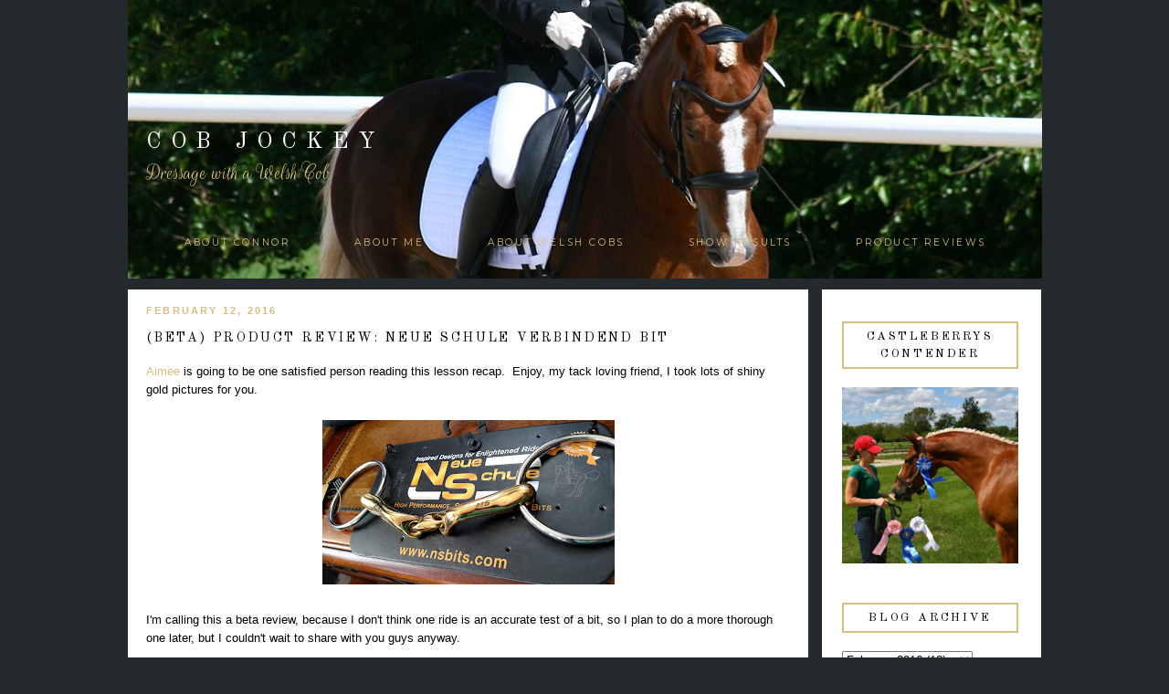

--- FILE ---
content_type: text/html; charset=UTF-8
request_url: https://www.cobjockey.com/2016/02/beta-product-review-neue-schule.html
body_size: 40969
content:
<!DOCTYPE html>
<html dir='ltr' xmlns='http://www.w3.org/1999/xhtml' xmlns:b='http://www.google.com/2005/gml/b' xmlns:data='http://www.google.com/2005/gml/data' xmlns:expr='http://www.google.com/2005/gml/expr'>
<head>
<link href='https://www.blogger.com/static/v1/widgets/2944754296-widget_css_bundle.css' rel='stylesheet' type='text/css'/>
<link href="//fonts.googleapis.com/css?family=Parisienne%7COld+Standard+TT%7CRouge+Script%7CRochester%7CMontserrat" rel="stylesheet" type="text/css">
<title>Cob Jockey: (Beta) Product Review: Neue Schule Verbindend Bit</title>
<style type='text/css'>@font-face{font-family:'Old Standard TT';font-style:normal;font-weight:400;font-display:swap;src:url(//fonts.gstatic.com/s/oldstandardtt/v22/MwQubh3o1vLImiwAVvYawgcf2eVep1q4ZnRSZ_QG.woff2)format('woff2');unicode-range:U+0460-052F,U+1C80-1C8A,U+20B4,U+2DE0-2DFF,U+A640-A69F,U+FE2E-FE2F;}@font-face{font-family:'Old Standard TT';font-style:normal;font-weight:400;font-display:swap;src:url(//fonts.gstatic.com/s/oldstandardtt/v22/MwQubh3o1vLImiwAVvYawgcf2eVerlq4ZnRSZ_QG.woff2)format('woff2');unicode-range:U+0301,U+0400-045F,U+0490-0491,U+04B0-04B1,U+2116;}@font-face{font-family:'Old Standard TT';font-style:normal;font-weight:400;font-display:swap;src:url(//fonts.gstatic.com/s/oldstandardtt/v22/MwQubh3o1vLImiwAVvYawgcf2eVepVq4ZnRSZ_QG.woff2)format('woff2');unicode-range:U+0102-0103,U+0110-0111,U+0128-0129,U+0168-0169,U+01A0-01A1,U+01AF-01B0,U+0300-0301,U+0303-0304,U+0308-0309,U+0323,U+0329,U+1EA0-1EF9,U+20AB;}@font-face{font-family:'Old Standard TT';font-style:normal;font-weight:400;font-display:swap;src:url(//fonts.gstatic.com/s/oldstandardtt/v22/MwQubh3o1vLImiwAVvYawgcf2eVepFq4ZnRSZ_QG.woff2)format('woff2');unicode-range:U+0100-02BA,U+02BD-02C5,U+02C7-02CC,U+02CE-02D7,U+02DD-02FF,U+0304,U+0308,U+0329,U+1D00-1DBF,U+1E00-1E9F,U+1EF2-1EFF,U+2020,U+20A0-20AB,U+20AD-20C0,U+2113,U+2C60-2C7F,U+A720-A7FF;}@font-face{font-family:'Old Standard TT';font-style:normal;font-weight:400;font-display:swap;src:url(//fonts.gstatic.com/s/oldstandardtt/v22/MwQubh3o1vLImiwAVvYawgcf2eVeqlq4ZnRSZw.woff2)format('woff2');unicode-range:U+0000-00FF,U+0131,U+0152-0153,U+02BB-02BC,U+02C6,U+02DA,U+02DC,U+0304,U+0308,U+0329,U+2000-206F,U+20AC,U+2122,U+2191,U+2193,U+2212,U+2215,U+FEFF,U+FFFD;}</style>
<style id='page-skin-1' type='text/css'><!--
/*
-----------------------------------------------
Name:         Demi Template
Designer:     Anna from Designer Blogs
URL:          www.designerblogs.com
----------------------------------------------- */
/* Variable definitions
====================
<Variable name="bgcolor" description="Page Background Color"
type="color" default="#fff">
<Variable name="datecolor" description="Post Date Color"
type="color" default="#fff">
<Variable name="textcolor" description="Text Color"
type="color" default="#333">
<Variable name="linkcolor" description="Link Color"
type="color" default="#58a">
<Variable name="pagetitlecolor" description="Blog Title Color"
type="color" default="#fff">
<Variable name="descriptioncolor" description="Blog Description Color"
type="color" default="#333">
<Variable name="titlecolor" description="Post Title Color"
type="color" default="#c60">
<Variable name="bordercolor" description="Border Color"
type="color" default="#ccc">
<Variable name="sidebarcolor" description="Sidebar Title Color"
type="color" default="#999">
<Variable name="sidebartextcolor" description="Sidebar Text Color"
type="color" default="#666">
<Variable name="visitedlinkcolor" description="Visited Link Color"
type="color" default="#999">
<Variable name="bodyfont" description="Text Font"
type="font" default="normal normal 100%  Century Gothic,Georgia, Georgia, Serif">
<Variable name="headerfont" description="Header Font"
type="font"
default="normal normal 78% Century Goshic, Georgia,Trebuchet,Arial,Verdana,Sans-serif">
<Variable name="pagetitlefont" description="Blog Title Font"
type="font"default="normal normal 200% Georgia, Serif">
<Variable name="descriptionfont" description="Blog Description Font"
type="font"
default="normal normal 78% Century Gothic, Trebuchet, Arial, Verdana, Sans-serif">
<Variable name="postfooterfont" description="Post Footer Font"
type="font"
default="normal normal 78% Century Gothic,Georgia, Trebuchet, Arial, Verdana, Sans-serif">
<Variable name="datefont" description="Date Font"
type="font"
default="normal normal 78% Century Gothic,Georgia, Trebuchet, Arial, Verdana, Sans-serif">
<Variable name="posttitlefont" description="Post Title Font"
type="font"
default="normal normal 78% Century Gothic,Georgia, Trebuchet, Arial, Verdana, Sans-serif">
<Variable name="sidebartextfont" description="Sidebar Text Font"
type="font"
default="normal normal 78%  Century Gothic,Georgia, Trebuchet, Arial, Verdana, Sans-serif">
<Variable name="sidebartitlefont" description="Sidebar Title Font"
type="font"
default="normal normal 78% Century Gothic,Georgia, Trebuchet, Arial, Verdana, Sans-serif">
<Variable name="startSide" description="Side where text starts in blog language"
type="automatic" default="left">
<Variable name="endSide" description="Side where text ends in blog language"
type="automatic" default="right">
*/
/* Use this with templates/template-twocol.html */
body {
background: #23292D url(https://blogger.googleusercontent.com/img/b/R29vZ2xl/AVvXsEgDY58NB6LFRvP40ZDd-Og0sWAmx7rwcOcF5yF2QWG5AAdrScHLCluXjv8UVuB9AHJkaBKTFz2M_df8nbmPoSxyQfHvpj5zASxR_On6kBl4tQmslXlYsv04qjEZcSVb4LX7bOCfwCe0UR25/s1600/S0FwqHV+-+Imgur.jpg);background-position: top; background-repeat:no-repeat;
margin:0;
color:#000000;
font:x-small Georgia Serif;
font-size/* */:/**/small;
font-size: /**/small;
text-align: center;
}
a:link {
color:#d6be80;
text-decoration:none;
}
a:visited {
color:#d6be80;
text-decoration:none;
}
a:hover {
color:#d6be80;
text-decoration:none;
}
a img {
border-width:0;
}
#navbar-iframe {
display: none;
}
/* Header
-----------------------------------------------
*/
#header-wrapper {
background-image:url();background-repeat:no-repeat;
width:1000px;
height: 150px;
margin: 20px 0px 60px 0px;
padding: 0px 0px 12px 0px;
border: 0px solid #000000;
}
#header-inner {
background-position: center;
margin-left: auto;
margin-right: auto;
}
#header {
margin: 0px;
padding: 110px 0px 0px 0px;
border: 0px solid #bbbbbb;
text-align: center;
color:#ffffff;
width:1000px;
height: 200px;
background: none;
}
#header h1 {
margin:0px;
padding:0px 0px 0px 20px;
line-height:0em;
text-align: left;;
vertical-align: top;
max-width:1000px;
text-transform:uppercase;
letter-spacing:0.4em;
font:normal normal 25px 'Old Standard TT', Century Gothic, Courier, FreeMono, monospace;
font-weight:100;
border: 0px solid #000000;
}
#header a {
color:#ffffff;
text-decoration:none;
}
#header a:hover {
color:#ffffff;
}
#header .description {
margin-right: 0px;
margin-top: 5px;
padding: 0px 0px 0px 20px;
letter-spacing:0em;
line-height: 0em;
text-align: left;
font:normal normal 24px 'Rouge Script', 'Parisienne', Century Gothic, Times, FreeSerif, serif;
color:#d6be80;
font-weight:100;
border: 0px solid #000000;
}
#header img {
margin-left: 0px;
margin-right: 0px;
margin:0em 0 0em;
}
/* Outer-Wrapper
----------------------------------------------- */
#outer-wrapper {
background: none;
width: 1000px;
margin:30px auto;
padding: 0px 0px 0px 0px;
text-align:left;
font: normal normal 13px Century Gothic, Arial, Tahoma, Helvetica, FreeSans, sans-serif;
border: 0px solid #cab071;
}
#main-wrapper {
width: 705px;
margin:0em 0 00em;
border-right: 0px solid #d9d9d9;
float: left;
padding: 0px 20px 0px 20px;
background-color: #ffffff;
border: 0px solid #cab071;
word-wrap: break-word; /* fix for long text breaking sidebar float in IE */
overflow: hidden;         /* fix for long non-text content breaking IE sidebar float */
}
#sidebar-wrapper {
width: 220px;
margin:0em 0 0em;
float: right;
padding: 30px 15px 0px 5px;
background-color: #ffffff;
border: 0px solid #cab071;
word-wrap: break-word; /* fix for long text breaking sidebar float in IE */
overflow: hidden;          /* fix for long non-text content breaking IE sidebar float */
}
/* Horizontal Navigation Bar
----------------------------------------------- */
.PageList {
text-align:center !important;
margin: 0px 0px 40px 0px;
padding: 5px 0px 5px 0px;
letter-spacing:0.2em;
}
.PageList li {
display:inline !important; float:none !important;
padding: 3px 0px 3px 0px;
margin: 0px 0px 0px 0px;
text-decoration:none;
font: normal normal 80% 'montserrat', old standard tt, century gothic, sans-serif, century gothic, arial, sans-serif;
text-transform:uppercase;
font-weight: 200;
color:#d6be80;
}
.PageList li a, .PageList li a:visited, PageList li a:hover {
text-transform:uppercase;
text-decoration:none;
padding: 5px 0px 5px 0px;
margin: 0px 15px 0px 25px;
color:#d6be80;
}
.PageList li a:hover {
color:#d6be80;
}
/* Headings
----------------------------------------------- */
h2 {
margin:1.5em 0 .75em;
font:normal normal 13px 'Old Standard TT', Century Gothic;
line-height: 1.4em;
letter-spacing:0em;
color:#000000;
font-weight: 100;
}
/* Posts
-----------------------------------------------
*/
h2.date-header {
margin:.5em 0 0.25em;
padding-bottom: 0px;
padding-top: 10px;
font: normal normal 11px Century Gothic, Arial, Tahoma, Helvetica, FreeSans, sans-serif;
color:#d6be80;
text-transform:uppercase;
letter-spacing:0.2em;
line-height: 1.4em;
text-align: left;
font-weight: 700;
}
.post {
margin:0em 0 0em;
padding-bottom:3em;
}
.post h3 {
margin:.1em 0 .5em 0;
font:normal normal 14px 'Old Standard TT', Century Gothic;
text-transform:uppercase;
font-weight: 100;
line-height:40px;
color:#000000;
letter-spacing:0.2em;
text-align: left;
}
.post h3 a, .post h3 a:visited, .post h3 strong {
display:block;
text-decoration:none;
color:#000000;
}
.post h3 strong, .post h3 a:hover {
color:$posttitlecolor;
}
.post-body {
margin:0 0 1.75em;
line-height:1.6em;
}
.post-body blockquote {
line-height:1.3em;
}
.post-footer {
margin: .75em 0;
padding: 15px 0px 50px 0px;
color:#000000;
font: normal normal 11px Century Gothic, Verdana, Geneva, sans-serif;
text-transform: uppercase;
line-height: 1.4em;
letter-spacing:0.2em;
text-align: center;
border-top: 2px solid #d6be80;
font-weight: 700;
}
.comment-link {
margin-left:.6em;
}
.post img {
padding:3px;
border:0px solid #bbbbbb;
}
.post blockquote {
margin:1em 20px;
}
.post blockquote p {
margin:.75em 0;
}
/* Comments
----------------------------------------------- */
#comments h4 {
margin:1em 0;
font-weight: normal;
line-height: 1.4em;
text-transform:none;
letter-spacing:.1em;
color: #000000;
}
#comments-block {
margin:1em 0 1.5em;
line-height:1.6em;
}
#comments-block .comment-author {
margin:.5em 0;
}
#comments-block .comment-body {
margin:.25em 0 0;
}
#comments-block .comment-footer {
margin:-.25em 0 2em;
line-height: 1.4em;
text-transform:none;
letter-spacing:.1em;
}
#comments-block .comment-body p {
margin:0 0 .75em;
}
.deleted-comment {
font-style:italic;
color:gray;
}
#blog-pager-newer-link {
float: left;
}
#blog-pager-older-link {
float: right;
}
#blog-pager {
text-align: center;
}
.feed-links {
clear: both;
line-height: 2.5em;
}
/* Sidebar Content
----------------------------------------------- */
.sidebar {
color: #000000;
font:normal normal 12px Century Gothic, Arial, Tahoma, Helvetica, FreeSans, sans-serif;
line-height: 1.5em;
letter-spacing:0em;
padding: 5px 10px 10px 17px;
margin: 0px 0px 0px 0px;
}
.sidebar h2 {
margin: 0px 0px 20px 0px;
padding: 5px 5px 5px 5px;
line-height:1.5em;
letter-spacing:0.2em;
text-transform:uppercase;
text-align: center;
border: 2px solid #d6be80;
}
.sidebar ul {
list-style:none;
margin:0 0 0;
padding:0 0 0;
}
.sidebar li {
margin:0;
padding-top:0;
padding-right:0;
padding-bottom:.25em;
padding-left:15px;
text-indent:0px;
line-height:1.5em;
}
.main .widget {
border-bottom:0px dotted #bbbbbb;
margin:0 0 1.5em;
padding:0 0 1.5em;
}
.sidebar .widget {
border: 0px solid #bbbbbb;
margin:0 0 1.5em;
padding: 0px 0px 20px 0px;
}
.main .Blog {
border-bottom-width: 0;
}
/* Profile
----------------------------------------------- */
.profile-img {
display: block;
float: center;
margin-left: 15px;
margin-right: 15px;
height: 170px;
width: 170px;
-webkit-border-radius: 50em;
-moz-border-radius: 50em;
border-radius: 50em;
margin-bottom:15px;
margin-top:15px;
}
.profile-data {
margin:0;
text-transform:lowercase;
letter-spacing:.1em;
font-family: century gothic, arial, sans-serif;
font-size: 13px;
color: #000000;
line-height: 1.6em;
}
.profile-datablock {
margin:.5em 0 .5em;
text-align: center;
}
.profile-textblock {
margin: .5em 0;
line-height: 1.6em;
}
.profile-link {
text-transform:lowercase;
letter-spacing:.1em;
font-family: century gothic, arial, sans-serif;
font-size: 10px;
color: #000000;
line-height: 1.6em;
display:block;
text-align:center;
}
.profile-name-link {
background-image:none !important;
padding-left:0px;
display:none;
}
/* Search
----------------------------------------------- */
.widget .gsc-search-box input[type="submit"]{
width:35px;height:35px;
top:-3px;
background: url(https://blogger.googleusercontent.com/img/b/R29vZ2xl/AVvXsEhO4vckRZSUoSuiRd-IWIh9ttqKmEMfxGnL5Aic1NA0NNO0mkhSy9VXpOyc8m5I8kO5QZdsted-Pq3GSFhnazk9jpDnZELXvs9G9gUY1OK4Hhuwf1wtuL3BbX0eBD65KFroZdTgUXWJTmM/s1600/point.png) center no-repeat !important;
}
table.gsc-search-box td.gsc-input {
padding-right: 0px !important;
}
.widget input[type="text"]:focus{
outline: none;
}
.widget input[type="submit"], .FollowByEmail .follow-by-email-inner .follow-by-email-submit input[type="submit"] {
background: url(https://blogger.googleusercontent.com/img/b/R29vZ2xl/AVvXsEhO4vckRZSUoSuiRd-IWIh9ttqKmEMfxGnL5Aic1NA0NNO0mkhSy9VXpOyc8m5I8kO5QZdsted-Pq3GSFhnazk9jpDnZELXvs9G9gUY1OK4Hhuwf1wtuL3BbX0eBD65KFroZdTgUXWJTmM/s1600/point.png) right no-repeat !important;
border:none !important;
border-radius: 0 !important;
-webkit-appearance: none;
width: 55px !important;
height: 36px !important;
color:white !important;
font-size:27px !important;
cursor:pointer ;
font-weight:bold;
margin-left:0px !important;
text-align: left;
overflow:hidden;
text-indent: 200px;
white-space: nowrap;
}
.widget input[type="text"]{
border: 1px solid #bbbbbb;
padding:3px 6px;
width:100%;
height: 19px !important;
font-size:13px !important;
-webkit-appearance: none;
border-radius:0;
-webkit-border-radius:0px;
text-align: left;
margin-top:1px;
margin-left:24px;
font: $(body.font) !important;
color: $(body.text.color);
letter-spacing: 1px;
}
/* Footer
----------------------------------------------- */
#footer {
width:900px;
clear:both;
margin:0 auto;
padding-top:15px;
line-height: 1.6em;
text-transform:uppercase;
letter-spacing:.1em;
text-align: center;
}

--></style>
<link href='https://www.blogger.com/dyn-css/authorization.css?targetBlogID=8846330497859393721&amp;zx=6fe3c9de-1856-4b11-9288-b25684657829' media='none' onload='if(media!=&#39;all&#39;)media=&#39;all&#39;' rel='stylesheet'/><noscript><link href='https://www.blogger.com/dyn-css/authorization.css?targetBlogID=8846330497859393721&amp;zx=6fe3c9de-1856-4b11-9288-b25684657829' rel='stylesheet'/></noscript>
<meta name='google-adsense-platform-account' content='ca-host-pub-1556223355139109'/>
<meta name='google-adsense-platform-domain' content='blogspot.com'/>

<!-- data-ad-client=ca-pub-1324844060349960 -->

</head>
<body>
<div class='navbar section' id='navbar'><div class='widget Navbar' data-version='1' id='Navbar1'><script type="text/javascript">
    function setAttributeOnload(object, attribute, val) {
      if(window.addEventListener) {
        window.addEventListener('load',
          function(){ object[attribute] = val; }, false);
      } else {
        window.attachEvent('onload', function(){ object[attribute] = val; });
      }
    }
  </script>
<div id="navbar-iframe-container"></div>
<script type="text/javascript" src="https://apis.google.com/js/platform.js"></script>
<script type="text/javascript">
      gapi.load("gapi.iframes:gapi.iframes.style.bubble", function() {
        if (gapi.iframes && gapi.iframes.getContext) {
          gapi.iframes.getContext().openChild({
              url: 'https://www.blogger.com/navbar/8846330497859393721?po\x3d6069537237322913163\x26origin\x3dhttps://www.cobjockey.com',
              where: document.getElementById("navbar-iframe-container"),
              id: "navbar-iframe"
          });
        }
      });
    </script><script type="text/javascript">
(function() {
var script = document.createElement('script');
script.type = 'text/javascript';
script.src = '//pagead2.googlesyndication.com/pagead/js/google_top_exp.js';
var head = document.getElementsByTagName('head')[0];
if (head) {
head.appendChild(script);
}})();
</script>
</div></div>
<div id='outer-wrapper'><div id='wrap2'>
<!-- skip links for text browsers -->
<span id='skiplinks' style='display:none;'>
<a href='#main'>skip to main </a> |
        <a href='#sidebar'>skip to sidebar</a>
</span>
<div id='header-wrapper'>
<div class='header section' id='header'><div class='widget Header' data-version='1' id='Header1'>
<div id='header-inner'>
<div class='titlewrapper'>
<h1 class='title'>
<a href='https://www.cobjockey.com/'>Cob Jockey</a>
</h1>
</div>
<div class='descriptionwrapper'>
<p class='description'><span>Dressage with a Welsh Cob</span></p>
</div>
</div>
</div></div>
</div>
<div id='content-wrapper'>
<div id='crosscol-wrapper' style='text-align:center'>
<div class='crosscol section' id='crosscol'><div class='widget PageList' data-version='1' id='PageList1'>
<h2>Pages</h2>
<div class='widget-content'>
<ul>
<li><a href='http://www.cobjockey.com/p/about-connor.html'>About Connor</a></li>
<li><a href='http://www.cobjockey.com/p/about-me.html'>About Me</a></li>
<li><a href='https://wpcsa.org/start/section-d-welsh-cob/'>About Welsh Cobs</a></li>
<li><a href='http://www.cobjockey.com/p/show-results.html'>Show Results</a></li>
<li><a href='http://www.cobjockey.com/search/label/product%20review'>Product Reviews</a></li>
</ul>
<div class='clear'></div>
</div>
</div></div>
</div>
<div id='main-wrapper'>
<div class='main section' id='main'><div class='widget Blog' data-version='1' id='Blog1'>
<div class='blog-posts hfeed'>
<!--Can't find substitution for tag [defaultAdStart]-->

          <div class="date-outer">
        
<h2 class='date-header'><span>February 12, 2016</span></h2>

          <div class="date-posts">
        
<div class='post-outer'>
<div class='post hentry uncustomized-post-template' itemprop='blogPost' itemscope='itemscope' itemtype='http://schema.org/BlogPosting'>
<meta content='https://blogger.googleusercontent.com/img/b/R29vZ2xl/AVvXsEi3TjWFrI0qdqDUWgaTFH6TEVGqSPt3MyNawRZZMsRGt7NgEoNsXB7ANQ1a3sQ7vkiGI2zKJ0AM54VPLo95FcyuJ17YQhPPyuGbEgc0x0lNeWMMZ-9l9zKcW9i9DIwY8_f8GYRcXlTsJKIc/s320/IMG_20160210_141710577.jpg' itemprop='image_url'/>
<meta content='8846330497859393721' itemprop='blogId'/>
<meta content='6069537237322913163' itemprop='postId'/>
<a name='6069537237322913163'></a>
<h3 class='post-title entry-title' itemprop='name'>
(Beta) Product Review: Neue Schule Verbindend Bit
</h3>
<div class='post-header'>
<div class='post-header-line-1'></div>
</div>
<div class='post-body entry-content' id='post-body-6069537237322913163' itemprop='description articleBody'>
<a href="http://iamthesprinklerbandit.blogspot.com/" target="_blank">Aimee </a>is going to be one satisfied person reading this lesson recap. &nbsp;Enjoy, my tack loving friend, I took lots of shiny gold pictures for you.<br />
<br />
<div class="separator" style="clear: both; text-align: center;">
<a href="https://blogger.googleusercontent.com/img/b/R29vZ2xl/AVvXsEi3TjWFrI0qdqDUWgaTFH6TEVGqSPt3MyNawRZZMsRGt7NgEoNsXB7ANQ1a3sQ7vkiGI2zKJ0AM54VPLo95FcyuJ17YQhPPyuGbEgc0x0lNeWMMZ-9l9zKcW9i9DIwY8_f8GYRcXlTsJKIc/s1600/IMG_20160210_141710577.jpg" imageanchor="1" style="margin-left: 1em; margin-right: 1em;"><img border="0" height="180" src="https://blogger.googleusercontent.com/img/b/R29vZ2xl/AVvXsEi3TjWFrI0qdqDUWgaTFH6TEVGqSPt3MyNawRZZMsRGt7NgEoNsXB7ANQ1a3sQ7vkiGI2zKJ0AM54VPLo95FcyuJ17YQhPPyuGbEgc0x0lNeWMMZ-9l9zKcW9i9DIwY8_f8GYRcXlTsJKIc/s320/IMG_20160210_141710577.jpg" width="320" /></a></div>
<br />
I'm calling this a beta review, because I don't think one ride is an accurate test of a bit, so I plan to do a more thorough one later, but I couldn't wait to share with you guys anyway.<br />
<br />
Connor went <i>amazingly</i>&nbsp;well in the Neue Schule Verbindend bit in my lesson last night. &nbsp;I'm not ready to call it a fix - as my trainer pointed out, he could just be momentarily distracted by the new feeling in his mouth - but despite knowing one ride is not enough evidence to call it one way or another, I can't deny that things happened last night that usually don't happen.<br />
<br />
1. He mouthed the bit at the canter. &nbsp;(THIS IS THE FIRST TIME THAT HAS EVER HAPPENED).<br />
<br />
2. He did not <a href="http://www.cobjockey.com/2016/01/quirk-headshaking.html" target="_blank">shake his head</a> a single time.<br />
<br />
3. He did not <a href="http://www.cobjockey.com/2016/02/tongue-over-bit.html" target="_blank">get his tongue over the bit</a>, in fact, he didn't even try. &nbsp;I don't think his tongue came out of his mouth once.<br />
<br />
4. He was so unusually steady in the bridle with a really nice amount of feel.<br />
<br />
5. I felt that he "got" my rein aids with less - less movement, less weight, less everything. &nbsp;I could be quieter. &nbsp;Maybe this was a self-fulfilling prophecy or something.<br />
<br />
6. We had a really lovely ride.<br />
<br />
<div class="separator" style="clear: both; text-align: center;">
<a href="https://blogger.googleusercontent.com/img/b/R29vZ2xl/AVvXsEhD8w7YK_DxkN5-ROEkWMTKF9lzysKacHEkhraf-L0yXCZzu7bOQEPdQOauGNLbtppi_8xgZ8qzKXSR6eU694tq2uWr3SmjQ92kwuZ09gv9L7KNVCUS_tf8sb5h3Js9XEkH6cNlVV05a82j/s1600/IMG_20160210_141725194_HDR.jpg" imageanchor="1" style="margin-left: 1em; margin-right: 1em;"><img border="0" height="180" src="https://blogger.googleusercontent.com/img/b/R29vZ2xl/AVvXsEhD8w7YK_DxkN5-ROEkWMTKF9lzysKacHEkhraf-L0yXCZzu7bOQEPdQOauGNLbtppi_8xgZ8qzKXSR6eU694tq2uWr3SmjQ92kwuZ09gv9L7KNVCUS_tf8sb5h3Js9XEkH6cNlVV05a82j/s320/IMG_20160210_141725194_HDR.jpg" width="320" /></a></div>
<br />
A couple of notes:<br />
- I sized up 1/4" from his usual 5 1/4 due to the shape of the bit, and it fits well.<br />
- It is FEI and USDF Dressage legal and says so right on the tag (word on the street is that it may not be legal in Canadian Dressage?? &nbsp;Unconfirmed.)<br />
- I had two options for the mouthpiece diameter, 12mm and 16mm. &nbsp;I went with 16mm since Connor has clearly demonstrated a dislike of thin bits in the past. &nbsp;I believe 16mm is slightly larger than the Sprenger KK we've been riding in more or less for four years straight now. (From what I gather from <a href="http://iamthesprinklerbandit.blogspot.com/2016/02/out-of-closet-tack-ho-edition.html" target="_blank">this post</a>, that bit may be the only one Aimee has ever sold...)<br />
<br />
<table align="center" cellpadding="0" cellspacing="0" class="tr-caption-container" style="margin-left: auto; margin-right: auto; text-align: center;"><tbody>
<tr><td style="text-align: center;"><a href="https://blogger.googleusercontent.com/img/b/R29vZ2xl/AVvXsEgF1AjuWrCRH7fKesdYdkQqp1ZMLqgDcdeb_xVTqLZJbkaQI9ukQuonmAmBwk0dVauVzYvOMVZwo-Qv_LDkU37UnbdNrNvg2d2L-giymW3Uy4d0_zXBNEYomUW6nXFi0TbBRNvZup_Tgqwq/s1600/IMG_20160210_141700315.jpg" imageanchor="1" style="margin-left: auto; margin-right: auto;"><img border="0" height="180" src="https://blogger.googleusercontent.com/img/b/R29vZ2xl/AVvXsEgF1AjuWrCRH7fKesdYdkQqp1ZMLqgDcdeb_xVTqLZJbkaQI9ukQuonmAmBwk0dVauVzYvOMVZwo-Qv_LDkU37UnbdNrNvg2d2L-giymW3Uy4d0_zXBNEYomUW6nXFi0TbBRNvZup_Tgqwq/s320/IMG_20160210_141700315.jpg" width="320" /></a></td></tr>
<tr><td class="tr-caption" style="text-align: center;">Hard to see here, but the outside branches of the bit are angled so that they point the center section forward and down the tongue a bit.</td></tr>
</tbody></table>
<br />
I bought mine from Smartpak, who will take it back if it doesn't work just like anything else, although if you want a more legitimate bit trial program, <a href="http://www.hastilowusa.com/trial-policies.html" target="_blank">Hastilow Saddlery offers a 10 day trial</a> on all Neue Schule bits. &nbsp;If you return it, they refund 90% of what you paid for it. ($120-ish)<br />
<br />
<table align="center" cellpadding="0" cellspacing="0" class="tr-caption-container" style="margin-left: auto; margin-right: auto; text-align: center;"><tbody>
<tr><td style="text-align: center;"><a href="https://blogger.googleusercontent.com/img/b/R29vZ2xl/AVvXsEje9ogBcDOHEiHfb3j33uEEg_40fQ6FizZ0IisryFxY7GPy6baSM-mEkhmkcVkKTXLe0Zbp4hYONWzmRBZ00eGS-tydDbGSC3rtJTP5UDY8JLh2HrSGby623Wx0AXMsBtXLbb2nEh2OrDNJ/s1600/IMG_20160210_141734188_HDR.jpg" imageanchor="1" style="margin-left: auto; margin-right: auto;"><img border="0" height="180" src="https://blogger.googleusercontent.com/img/b/R29vZ2xl/AVvXsEje9ogBcDOHEiHfb3j33uEEg_40fQ6FizZ0IisryFxY7GPy6baSM-mEkhmkcVkKTXLe0Zbp4hYONWzmRBZ00eGS-tydDbGSC3rtJTP5UDY8JLh2HrSGby623Wx0AXMsBtXLbb2nEh2OrDNJ/s320/IMG_20160210_141734188_HDR.jpg" width="320" /></a></td></tr>
<tr><td class="tr-caption" style="text-align: center;">The manufacturer's writeup on exactly what it should do for you. &nbsp;So far...my skeptical self is pleasantly surprised.<br />
ETA: I disagree that a snaffle can't possibly be severe, minus one point for NS on that one.</td></tr>
</tbody></table>
<br />
So no, I'm not going to start blaming all of our problems on tack, and I am not calling this a magic bullet. &nbsp;I still have to ride well, with more attention to bend and less hands and less movement in my body. &nbsp;And I'll give it some more rides before I make any call one way or another, but so far, he definitely seems to prefer it.
<div style='clear: both;'></div>
</div>
<div class='post-footer'>
<div class='post-footer-line post-footer-line-1'>
<span class='post-author vcard'>
</span>
<span class='post-timestamp'>
</span>
<span class='reaction-buttons'>
</span>
<span class='star-ratings'>
</span>
<span class='post-comment-link'>
</span>
<span class='post-backlinks post-comment-link'>
</span>
<span class='post-icons'>
</span>
<div class='post-share-buttons goog-inline-block'>
</div>
</div>
<div class='post-footer-line post-footer-line-2'>
<span class='post-labels'>
Labels:
<a href='https://www.cobjockey.com/search/label/mouthing%20the%20bit' rel='tag'>mouthing the bit</a>,
<a href='https://www.cobjockey.com/search/label/neue%20schule' rel='tag'>neue schule</a>,
<a href='https://www.cobjockey.com/search/label/product%20review' rel='tag'>product review</a>,
<a href='https://www.cobjockey.com/search/label/tongue%20over%20bit' rel='tag'>tongue over bit</a>
</span>
</div>
<div class='post-footer-line post-footer-line-3'>
<span class='post-location'>
</span>
</div>
</div>
</div>
<div class='comments' id='comments'>
<a name='comments'></a>
<h4>14 comments:</h4>
<div id='Blog1_comments-block-wrapper'>
<dl class='avatar-comment-indent' id='comments-block'>
<dt class='comment-author ' id='c1508645437918329922'>
<a name='c1508645437918329922'></a>
<div class="avatar-image-container avatar-stock"><span dir="ltr"><a href="https://www.blogger.com/profile/00291973041909968154" target="" rel="nofollow" onclick="" class="avatar-hovercard" id="av-1508645437918329922-00291973041909968154"><img src="//www.blogger.com/img/blogger_logo_round_35.png" width="35" height="35" alt="" title="APitts">

</a></span></div>
<a href='https://www.blogger.com/profile/00291973041909968154' rel='nofollow'>APitts</a>
said...
</dt>
<dd class='comment-body' id='Blog1_cmt-1508645437918329922'>
<p>
My boy loves his Verbindend snaffle!  I have the smaller diameter since is the opposite and hates fat bits, but it&#39;s a miracle worker.  He&#39;s very long and his natural tendency is to be low in front and behind the bit. This bit actually helps him do what it claims - and helps him lift through the shoulders.  He&#39;s also one that likes to fling his tongue over the bit and I used to ride his dressage in a Figure-8 to prevent this.  After this bit, I was able to put him back in a normal cavesson and flash and he is just a happier horse in it.  I&#39;m debating if I want the Universal version for XC :)  
</p>
</dd>
<dd class='comment-footer'>
<span class='comment-timestamp'>
<a href='https://www.cobjockey.com/2016/02/beta-product-review-neue-schule.html?showComment=1455299754603#c1508645437918329922' title='comment permalink'>
February 12, 2016 at 12:55&#8239;PM
</a>
<span class='item-control blog-admin pid-273725846'>
<a class='comment-delete' href='https://www.blogger.com/comment/delete/8846330497859393721/1508645437918329922' title='Delete Comment'>
<img src='//www.blogger.com/img/icon_delete13.gif'/>
</a>
</span>
</span>
</dd>
<dt class='comment-author blog-author' id='c2448658570109227534'>
<a name='c2448658570109227534'></a>
<div class="avatar-image-container vcard"><span dir="ltr"><a href="https://www.blogger.com/profile/04292565760924146966" target="" rel="nofollow" onclick="" class="avatar-hovercard" id="av-2448658570109227534-04292565760924146966"><img src="https://resources.blogblog.com/img/blank.gif" width="1" height="1" class="delayLoad" style="display: none;" longdesc="//blogger.googleusercontent.com/img/b/R29vZ2xl/AVvXsEjV5HvVqyyipC0PzDq3Lrneukr2jSwJOBS2UJ6CyBYcQQWYQ9Rx8WlI3sDYLV6XNni7s6dpHZx1xtrZ7kRPJqjuG-UKfh7zlCI4LwLuBIUVm5_BpZa2xoWaf0AHo9GzxA/s220/ConnorProfilePicture.jpg" alt="" title="Jen">

<noscript><img src="//blogger.googleusercontent.com/img/b/R29vZ2xl/AVvXsEjV5HvVqyyipC0PzDq3Lrneukr2jSwJOBS2UJ6CyBYcQQWYQ9Rx8WlI3sDYLV6XNni7s6dpHZx1xtrZ7kRPJqjuG-UKfh7zlCI4LwLuBIUVm5_BpZa2xoWaf0AHo9GzxA/s220/ConnorProfilePicture.jpg" width="1" height="1" class="photo" alt=""></noscript></a></span></div>
<a href='https://www.blogger.com/profile/04292565760924146966' rel='nofollow'>Jen</a>
said...
</dt>
<dd class='comment-body' id='Blog1_cmt-2448658570109227534'>
<p>
I am so glad to hear that!  I felt the same in Connor&#39;s shoulders last night.  I&#39;m so inherently skeptical of marketing, so I was suspicious and surprised when I felt everything they said I would feel, and wondered if it was real or just confirmation bias.  Thanks for letting me know and let me know if you get the XC bit, I&#39;m interested to know how that goes!
</p>
</dd>
<dd class='comment-footer'>
<span class='comment-timestamp'>
<a href='https://www.cobjockey.com/2016/02/beta-product-review-neue-schule.html?showComment=1455300322841#c2448658570109227534' title='comment permalink'>
February 12, 2016 at 1:05&#8239;PM
</a>
<span class='item-control blog-admin pid-1095421464'>
<a class='comment-delete' href='https://www.blogger.com/comment/delete/8846330497859393721/2448658570109227534' title='Delete Comment'>
<img src='//www.blogger.com/img/icon_delete13.gif'/>
</a>
</span>
</span>
</dd>
<dt class='comment-author ' id='c8676201557005126220'>
<a name='c8676201557005126220'></a>
<div class="avatar-image-container vcard"><span dir="ltr"><a href="https://www.blogger.com/profile/02948487857418394022" target="" rel="nofollow" onclick="" class="avatar-hovercard" id="av-8676201557005126220-02948487857418394022"><img src="https://resources.blogblog.com/img/blank.gif" width="35" height="35" class="delayLoad" style="display: none;" longdesc="//blogger.googleusercontent.com/img/b/R29vZ2xl/AVvXsEgG2YsC9x-O31Lqv7gcWsm946k2qB8TlpQRHSvrOpIsnxWpbK0QGgqOvKcXBuDs8H3oId20S4KlGZbJEzF-XhtEO12rndGHPH3_VlDYhznSw47ODg7na4BnSh5XJqHURw/s45-c/zoe.jpg" alt="" title="SprinklerBandit">

<noscript><img src="//blogger.googleusercontent.com/img/b/R29vZ2xl/AVvXsEgG2YsC9x-O31Lqv7gcWsm946k2qB8TlpQRHSvrOpIsnxWpbK0QGgqOvKcXBuDs8H3oId20S4KlGZbJEzF-XhtEO12rndGHPH3_VlDYhznSw47ODg7na4BnSh5XJqHURw/s45-c/zoe.jpg" width="35" height="35" class="photo" alt=""></noscript></a></span></div>
<a href='https://www.blogger.com/profile/02948487857418394022' rel='nofollow'>SprinklerBandit</a>
said...
</dt>
<dd class='comment-body' id='Blog1_cmt-8676201557005126220'>
<p>
Haha I do love this post! And yes, you own one of the very few bits I&#39;ve ever sold. ;-) I&#39;ve been looking at this sideways in case the princess ever decides we can get away from his $10 weird old snaffles.
</p>
</dd>
<dd class='comment-footer'>
<span class='comment-timestamp'>
<a href='https://www.cobjockey.com/2016/02/beta-product-review-neue-schule.html?showComment=1455303518037#c8676201557005126220' title='comment permalink'>
February 12, 2016 at 1:58&#8239;PM
</a>
<span class='item-control blog-admin pid-82790246'>
<a class='comment-delete' href='https://www.blogger.com/comment/delete/8846330497859393721/8676201557005126220' title='Delete Comment'>
<img src='//www.blogger.com/img/icon_delete13.gif'/>
</a>
</span>
</span>
</dd>
<dt class='comment-author ' id='c509412380096323457'>
<a name='c509412380096323457'></a>
<div class="avatar-image-container vcard"><span dir="ltr"><a href="https://www.blogger.com/profile/02948487857418394022" target="" rel="nofollow" onclick="" class="avatar-hovercard" id="av-509412380096323457-02948487857418394022"><img src="https://resources.blogblog.com/img/blank.gif" width="35" height="35" class="delayLoad" style="display: none;" longdesc="//blogger.googleusercontent.com/img/b/R29vZ2xl/AVvXsEgG2YsC9x-O31Lqv7gcWsm946k2qB8TlpQRHSvrOpIsnxWpbK0QGgqOvKcXBuDs8H3oId20S4KlGZbJEzF-XhtEO12rndGHPH3_VlDYhznSw47ODg7na4BnSh5XJqHURw/s45-c/zoe.jpg" alt="" title="SprinklerBandit">

<noscript><img src="//blogger.googleusercontent.com/img/b/R29vZ2xl/AVvXsEgG2YsC9x-O31Lqv7gcWsm946k2qB8TlpQRHSvrOpIsnxWpbK0QGgqOvKcXBuDs8H3oId20S4KlGZbJEzF-XhtEO12rndGHPH3_VlDYhznSw47ODg7na4BnSh5XJqHURw/s45-c/zoe.jpg" width="35" height="35" class="photo" alt=""></noscript></a></span></div>
<a href='https://www.blogger.com/profile/02948487857418394022' rel='nofollow'>SprinklerBandit</a>
said...
</dt>
<dd class='comment-body' id='Blog1_cmt-509412380096323457'>
<p>
And yes, now I&#39;m bit shopping. :-p Just a little.
</p>
</dd>
<dd class='comment-footer'>
<span class='comment-timestamp'>
<a href='https://www.cobjockey.com/2016/02/beta-product-review-neue-schule.html?showComment=1455303861883#c509412380096323457' title='comment permalink'>
February 12, 2016 at 2:04&#8239;PM
</a>
<span class='item-control blog-admin pid-82790246'>
<a class='comment-delete' href='https://www.blogger.com/comment/delete/8846330497859393721/509412380096323457' title='Delete Comment'>
<img src='//www.blogger.com/img/icon_delete13.gif'/>
</a>
</span>
</span>
</dd>
<dt class='comment-author ' id='c1266727793596455971'>
<a name='c1266727793596455971'></a>
<div class="avatar-image-container vcard"><span dir="ltr"><a href="https://www.blogger.com/profile/16560432669562291616" target="" rel="nofollow" onclick="" class="avatar-hovercard" id="av-1266727793596455971-16560432669562291616"><img src="https://resources.blogblog.com/img/blank.gif" width="35" height="35" class="delayLoad" style="display: none;" longdesc="//blogger.googleusercontent.com/img/b/R29vZ2xl/AVvXsEjrzmbnV_Tn0x--m9VJlLN1E-vIY-ZTn3HcJZ7YQEa3B75N6pIVe2DnZ6u5sUYWP_P1d8DteFHrsduIWnlm683eAKDWOPSPChMXoLgvwvJKv-lAo2l-yGvH0XTTuHcuaA/s45-c/*" alt="" title="Jodi">

<noscript><img src="//blogger.googleusercontent.com/img/b/R29vZ2xl/AVvXsEjrzmbnV_Tn0x--m9VJlLN1E-vIY-ZTn3HcJZ7YQEa3B75N6pIVe2DnZ6u5sUYWP_P1d8DteFHrsduIWnlm683eAKDWOPSPChMXoLgvwvJKv-lAo2l-yGvH0XTTuHcuaA/s45-c/*" width="35" height="35" class="photo" alt=""></noscript></a></span></div>
<a href='https://www.blogger.com/profile/16560432669562291616' rel='nofollow'>Jodi</a>
said...
</dt>
<dd class='comment-body' id='Blog1_cmt-1266727793596455971'>
<p>
I&#39;ve been wondering about these. Thanks for sharing your initial impression of this bit! I look forward to reading about your future review of it too.
</p>
</dd>
<dd class='comment-footer'>
<span class='comment-timestamp'>
<a href='https://www.cobjockey.com/2016/02/beta-product-review-neue-schule.html?showComment=1455304126298#c1266727793596455971' title='comment permalink'>
February 12, 2016 at 2:08&#8239;PM
</a>
<span class='item-control blog-admin pid-586701898'>
<a class='comment-delete' href='https://www.blogger.com/comment/delete/8846330497859393721/1266727793596455971' title='Delete Comment'>
<img src='//www.blogger.com/img/icon_delete13.gif'/>
</a>
</span>
</span>
</dd>
<dt class='comment-author ' id='c4812402019814496787'>
<a name='c4812402019814496787'></a>
<div class="avatar-image-container vcard"><span dir="ltr"><a href="https://www.blogger.com/profile/04862898176284766826" target="" rel="nofollow" onclick="" class="avatar-hovercard" id="av-4812402019814496787-04862898176284766826"><img src="https://resources.blogblog.com/img/blank.gif" width="35" height="35" class="delayLoad" style="display: none;" longdesc="//blogger.googleusercontent.com/img/b/R29vZ2xl/AVvXsEiAqjPx-Oj6T4HIOuUrYFutLKBQYVJVPKZvRpB__DRTPzXColJ9nWcS6J5vGOGUolDNx6SrhKkGrLgcjcD08UIbCjuVckNYAjR_Q1-aA1ohfGSaX1kIZhq0tln4rm7qsw/s45-c/*" alt="" title="Erika">

<noscript><img src="//blogger.googleusercontent.com/img/b/R29vZ2xl/AVvXsEiAqjPx-Oj6T4HIOuUrYFutLKBQYVJVPKZvRpB__DRTPzXColJ9nWcS6J5vGOGUolDNx6SrhKkGrLgcjcD08UIbCjuVckNYAjR_Q1-aA1ohfGSaX1kIZhq0tln4rm7qsw/s45-c/*" width="35" height="35" class="photo" alt=""></noscript></a></span></div>
<a href='https://www.blogger.com/profile/04862898176284766826' rel='nofollow'>Erika</a>
said...
</dt>
<dd class='comment-body' id='Blog1_cmt-4812402019814496787'>
<p>
Interesting (and prettttty)!  I was almost compulsively against bit change-outs until I switched Gavin into an HS eggbutt french link snaffle.  He was immediately a happier pony.  
</p>
</dd>
<dd class='comment-footer'>
<span class='comment-timestamp'>
<a href='https://www.cobjockey.com/2016/02/beta-product-review-neue-schule.html?showComment=1455304897051#c4812402019814496787' title='comment permalink'>
February 12, 2016 at 2:21&#8239;PM
</a>
<span class='item-control blog-admin pid-1146885492'>
<a class='comment-delete' href='https://www.blogger.com/comment/delete/8846330497859393721/4812402019814496787' title='Delete Comment'>
<img src='//www.blogger.com/img/icon_delete13.gif'/>
</a>
</span>
</span>
</dd>
<dt class='comment-author blog-author' id='c7140724570411103620'>
<a name='c7140724570411103620'></a>
<div class="avatar-image-container vcard"><span dir="ltr"><a href="https://www.blogger.com/profile/04292565760924146966" target="" rel="nofollow" onclick="" class="avatar-hovercard" id="av-7140724570411103620-04292565760924146966"><img src="https://resources.blogblog.com/img/blank.gif" width="1" height="1" class="delayLoad" style="display: none;" longdesc="//blogger.googleusercontent.com/img/b/R29vZ2xl/AVvXsEjV5HvVqyyipC0PzDq3Lrneukr2jSwJOBS2UJ6CyBYcQQWYQ9Rx8WlI3sDYLV6XNni7s6dpHZx1xtrZ7kRPJqjuG-UKfh7zlCI4LwLuBIUVm5_BpZa2xoWaf0AHo9GzxA/s220/ConnorProfilePicture.jpg" alt="" title="Jen">

<noscript><img src="//blogger.googleusercontent.com/img/b/R29vZ2xl/AVvXsEjV5HvVqyyipC0PzDq3Lrneukr2jSwJOBS2UJ6CyBYcQQWYQ9Rx8WlI3sDYLV6XNni7s6dpHZx1xtrZ7kRPJqjuG-UKfh7zlCI4LwLuBIUVm5_BpZa2xoWaf0AHo9GzxA/s220/ConnorProfilePicture.jpg" width="1" height="1" class="photo" alt=""></noscript></a></span></div>
<a href='https://www.blogger.com/profile/04292565760924146966' rel='nofollow'>Jen</a>
said...
</dt>
<dd class='comment-body' id='Blog1_cmt-7140724570411103620'>
<p>
I&#39;m always happy to enable, if you need it.
</p>
</dd>
<dd class='comment-footer'>
<span class='comment-timestamp'>
<a href='https://www.cobjockey.com/2016/02/beta-product-review-neue-schule.html?showComment=1455305788852#c7140724570411103620' title='comment permalink'>
February 12, 2016 at 2:36&#8239;PM
</a>
<span class='item-control blog-admin pid-1095421464'>
<a class='comment-delete' href='https://www.blogger.com/comment/delete/8846330497859393721/7140724570411103620' title='Delete Comment'>
<img src='//www.blogger.com/img/icon_delete13.gif'/>
</a>
</span>
</span>
</dd>
<dt class='comment-author blog-author' id='c6800252004015706669'>
<a name='c6800252004015706669'></a>
<div class="avatar-image-container vcard"><span dir="ltr"><a href="https://www.blogger.com/profile/04292565760924146966" target="" rel="nofollow" onclick="" class="avatar-hovercard" id="av-6800252004015706669-04292565760924146966"><img src="https://resources.blogblog.com/img/blank.gif" width="1" height="1" class="delayLoad" style="display: none;" longdesc="//blogger.googleusercontent.com/img/b/R29vZ2xl/AVvXsEjV5HvVqyyipC0PzDq3Lrneukr2jSwJOBS2UJ6CyBYcQQWYQ9Rx8WlI3sDYLV6XNni7s6dpHZx1xtrZ7kRPJqjuG-UKfh7zlCI4LwLuBIUVm5_BpZa2xoWaf0AHo9GzxA/s220/ConnorProfilePicture.jpg" alt="" title="Jen">

<noscript><img src="//blogger.googleusercontent.com/img/b/R29vZ2xl/AVvXsEjV5HvVqyyipC0PzDq3Lrneukr2jSwJOBS2UJ6CyBYcQQWYQ9Rx8WlI3sDYLV6XNni7s6dpHZx1xtrZ7kRPJqjuG-UKfh7zlCI4LwLuBIUVm5_BpZa2xoWaf0AHo9GzxA/s220/ConnorProfilePicture.jpg" width="1" height="1" class="photo" alt=""></noscript></a></span></div>
<a href='https://www.blogger.com/profile/04292565760924146966' rel='nofollow'>Jen</a>
said...
</dt>
<dd class='comment-body' id='Blog1_cmt-6800252004015706669'>
<p>
You&#39;re welcome!  I&#39;ll be sure to follow up.  I have one more ride with it to decide if I&#39;m showing in it or not (probably will if it&#39;s half as good as that ride).
</p>
</dd>
<dd class='comment-footer'>
<span class='comment-timestamp'>
<a href='https://www.cobjockey.com/2016/02/beta-product-review-neue-schule.html?showComment=1455305817250#c6800252004015706669' title='comment permalink'>
February 12, 2016 at 2:36&#8239;PM
</a>
<span class='item-control blog-admin pid-1095421464'>
<a class='comment-delete' href='https://www.blogger.com/comment/delete/8846330497859393721/6800252004015706669' title='Delete Comment'>
<img src='//www.blogger.com/img/icon_delete13.gif'/>
</a>
</span>
</span>
</dd>
<dt class='comment-author blog-author' id='c6987596585807250979'>
<a name='c6987596585807250979'></a>
<div class="avatar-image-container vcard"><span dir="ltr"><a href="https://www.blogger.com/profile/04292565760924146966" target="" rel="nofollow" onclick="" class="avatar-hovercard" id="av-6987596585807250979-04292565760924146966"><img src="https://resources.blogblog.com/img/blank.gif" width="1" height="1" class="delayLoad" style="display: none;" longdesc="//blogger.googleusercontent.com/img/b/R29vZ2xl/AVvXsEjV5HvVqyyipC0PzDq3Lrneukr2jSwJOBS2UJ6CyBYcQQWYQ9Rx8WlI3sDYLV6XNni7s6dpHZx1xtrZ7kRPJqjuG-UKfh7zlCI4LwLuBIUVm5_BpZa2xoWaf0AHo9GzxA/s220/ConnorProfilePicture.jpg" alt="" title="Jen">

<noscript><img src="//blogger.googleusercontent.com/img/b/R29vZ2xl/AVvXsEjV5HvVqyyipC0PzDq3Lrneukr2jSwJOBS2UJ6CyBYcQQWYQ9Rx8WlI3sDYLV6XNni7s6dpHZx1xtrZ7kRPJqjuG-UKfh7zlCI4LwLuBIUVm5_BpZa2xoWaf0AHo9GzxA/s220/ConnorProfilePicture.jpg" width="1" height="1" class="photo" alt=""></noscript></a></span></div>
<a href='https://www.blogger.com/profile/04292565760924146966' rel='nofollow'>Jen</a>
said...
</dt>
<dd class='comment-body' id='Blog1_cmt-6987596585807250979'>
<p>
Yeah, they&#39;ve all got their preferences, switching isn&#39;t bad.  Connor actively dislikes thin snaffles and goes poorly in anything with a fixed side.  Thick French link loose ring is where it&#39;s at for him. 
</p>
</dd>
<dd class='comment-footer'>
<span class='comment-timestamp'>
<a href='https://www.cobjockey.com/2016/02/beta-product-review-neue-schule.html?showComment=1455305861507#c6987596585807250979' title='comment permalink'>
February 12, 2016 at 2:37&#8239;PM
</a>
<span class='item-control blog-admin pid-1095421464'>
<a class='comment-delete' href='https://www.blogger.com/comment/delete/8846330497859393721/6987596585807250979' title='Delete Comment'>
<img src='//www.blogger.com/img/icon_delete13.gif'/>
</a>
</span>
</span>
</dd>
<dt class='comment-author ' id='c1694436830646862234'>
<a name='c1694436830646862234'></a>
<div class="avatar-image-container avatar-stock"><span dir="ltr"><a href="https://www.blogger.com/profile/16411599470246102708" target="" rel="nofollow" onclick="" class="avatar-hovercard" id="av-1694436830646862234-16411599470246102708"><img src="//www.blogger.com/img/blogger_logo_round_35.png" width="35" height="35" alt="" title="Unknown">

</a></span></div>
<a href='https://www.blogger.com/profile/16411599470246102708' rel='nofollow'>Unknown</a>
said...
</dt>
<dd class='comment-body' id='Blog1_cmt-1694436830646862234'>
<p>
Interesting! Glad to hear it&#39;s working out so far, and looking forward to hearing of it continues to! I&#39;ve always thought the slightly shaped mouthpieces are really neat, but I haven&#39;t been able to bring myself to spring the $ on one yet
</p>
</dd>
<dd class='comment-footer'>
<span class='comment-timestamp'>
<a href='https://www.cobjockey.com/2016/02/beta-product-review-neue-schule.html?showComment=1455312309539#c1694436830646862234' title='comment permalink'>
February 12, 2016 at 4:25&#8239;PM
</a>
<span class='item-control blog-admin pid-1735439126'>
<a class='comment-delete' href='https://www.blogger.com/comment/delete/8846330497859393721/1694436830646862234' title='Delete Comment'>
<img src='//www.blogger.com/img/icon_delete13.gif'/>
</a>
</span>
</span>
</dd>
<dt class='comment-author ' id='c6520714514396233848'>
<a name='c6520714514396233848'></a>
<div class="avatar-image-container vcard"><span dir="ltr"><a href="https://www.blogger.com/profile/08275679567725425281" target="" rel="nofollow" onclick="" class="avatar-hovercard" id="av-6520714514396233848-08275679567725425281"><img src="https://resources.blogblog.com/img/blank.gif" width="35" height="35" class="delayLoad" style="display: none;" longdesc="//blogger.googleusercontent.com/img/b/R29vZ2xl/AVvXsEjGyOrP6ailAwqjdJiH-R6YUSdu7NUnYx3ZOiXchm3bW7t1QTantDGglzs6yzlTh9byZyXgOhrm5Sqk2wbZHuCm1gtNrwz5dFeBuGZgVjFPvgyOhF2US8sM6YD62oFmNYI/s45-c/IMG_1087.JPG" alt="" title="Piccolopony">

<noscript><img src="//blogger.googleusercontent.com/img/b/R29vZ2xl/AVvXsEjGyOrP6ailAwqjdJiH-R6YUSdu7NUnYx3ZOiXchm3bW7t1QTantDGglzs6yzlTh9byZyXgOhrm5Sqk2wbZHuCm1gtNrwz5dFeBuGZgVjFPvgyOhF2US8sM6YD62oFmNYI/s45-c/IMG_1087.JPG" width="35" height="35" class="photo" alt=""></noscript></a></span></div>
<a href='https://www.blogger.com/profile/08275679567725425281' rel='nofollow'>Piccolopony</a>
said...
</dt>
<dd class='comment-body' id='Blog1_cmt-6520714514396233848'>
<p>
I have one of these in an eggbutt and LOVE it. I ended up with mine because the mouthpiece had a thinner diameter and pony has a low pallet. 
</p>
</dd>
<dd class='comment-footer'>
<span class='comment-timestamp'>
<a href='https://www.cobjockey.com/2016/02/beta-product-review-neue-schule.html?showComment=1455330561214#c6520714514396233848' title='comment permalink'>
February 12, 2016 at 9:29&#8239;PM
</a>
<span class='item-control blog-admin pid-433584258'>
<a class='comment-delete' href='https://www.blogger.com/comment/delete/8846330497859393721/6520714514396233848' title='Delete Comment'>
<img src='//www.blogger.com/img/icon_delete13.gif'/>
</a>
</span>
</span>
</dd>
<dt class='comment-author ' id='c3348171758991381193'>
<a name='c3348171758991381193'></a>
<div class="avatar-image-container vcard"><span dir="ltr"><a href="https://www.blogger.com/profile/13675631291488697042" target="" rel="nofollow" onclick="" class="avatar-hovercard" id="av-3348171758991381193-13675631291488697042"><img src="https://resources.blogblog.com/img/blank.gif" width="35" height="35" class="delayLoad" style="display: none;" longdesc="//blogger.googleusercontent.com/img/b/R29vZ2xl/AVvXsEjm0PhF1Lz1GZmY0QAahy2ho3QilO8hzcM2ajZjR3swploPxC_bRWEVZCPmC1cp_zGJ_KEH2OMPqCf0oRQNDIoC4JHva65u6AwGlou52sOGFAADAugWLfYp61h3VilPGxs/s45-c/rosemary.jpg" alt="" title="Nicole">

<noscript><img src="//blogger.googleusercontent.com/img/b/R29vZ2xl/AVvXsEjm0PhF1Lz1GZmY0QAahy2ho3QilO8hzcM2ajZjR3swploPxC_bRWEVZCPmC1cp_zGJ_KEH2OMPqCf0oRQNDIoC4JHva65u6AwGlou52sOGFAADAugWLfYp61h3VilPGxs/s45-c/rosemary.jpg" width="35" height="35" class="photo" alt=""></noscript></a></span></div>
<a href='https://www.blogger.com/profile/13675631291488697042' rel='nofollow'>Nicole</a>
said...
</dt>
<dd class='comment-body' id='Blog1_cmt-3348171758991381193'>
<p>
Ah, we have to find a new bit for Rosemary since it seems she hates her&#39;s. Glad you found one! Can&#39;t wait to hear about your show.
</p>
</dd>
<dd class='comment-footer'>
<span class='comment-timestamp'>
<a href='https://www.cobjockey.com/2016/02/beta-product-review-neue-schule.html?showComment=1455332858016#c3348171758991381193' title='comment permalink'>
February 12, 2016 at 10:07&#8239;PM
</a>
<span class='item-control blog-admin pid-1929327044'>
<a class='comment-delete' href='https://www.blogger.com/comment/delete/8846330497859393721/3348171758991381193' title='Delete Comment'>
<img src='//www.blogger.com/img/icon_delete13.gif'/>
</a>
</span>
</span>
</dd>
<dt class='comment-author ' id='c3690278389425284606'>
<a name='c3690278389425284606'></a>
<div class="avatar-image-container vcard"><span dir="ltr"><a href="https://www.blogger.com/profile/05686949099663199382" target="" rel="nofollow" onclick="" class="avatar-hovercard" id="av-3690278389425284606-05686949099663199382"><img src="https://resources.blogblog.com/img/blank.gif" width="35" height="35" class="delayLoad" style="display: none;" longdesc="//blogger.googleusercontent.com/img/b/R29vZ2xl/AVvXsEjPrh_kOQuVfXOW4FGQ8WfVklrtZubTj2p8CaKd5dHr7uVnafgXE9FTmU7mCkhxmptnG6Ib71t32aK2STcnIblGbKVD_kNrPkMp7uVNiBrOZFjdjTa6oGER7M3fLl8/s45-c/charlie+favicon.jpg" alt="" title="emma">

<noscript><img src="//blogger.googleusercontent.com/img/b/R29vZ2xl/AVvXsEjPrh_kOQuVfXOW4FGQ8WfVklrtZubTj2p8CaKd5dHr7uVnafgXE9FTmU7mCkhxmptnG6Ib71t32aK2STcnIblGbKVD_kNrPkMp7uVNiBrOZFjdjTa6oGER7M3fLl8/s45-c/charlie+favicon.jpg" width="35" height="35" class="photo" alt=""></noscript></a></span></div>
<a href='https://www.blogger.com/profile/05686949099663199382' rel='nofollow'>emma</a>
said...
</dt>
<dd class='comment-body' id='Blog1_cmt-3690278389425284606'>
<p>
ever since finding something we both seem to like (the KK ultra) i&#39;ve been super hesitant to switch anything up lest we rock the boat (or discover that my favorite pretty and pricey bits are actually not the miracle workers i want to believe they are lol).... exciting to hear that so far you&#39;ve been so pleased with this new bit tho!
</p>
</dd>
<dd class='comment-footer'>
<span class='comment-timestamp'>
<a href='https://www.cobjockey.com/2016/02/beta-product-review-neue-schule.html?showComment=1455495738998#c3690278389425284606' title='comment permalink'>
February 14, 2016 at 7:22&#8239;PM
</a>
<span class='item-control blog-admin pid-1380961369'>
<a class='comment-delete' href='https://www.blogger.com/comment/delete/8846330497859393721/3690278389425284606' title='Delete Comment'>
<img src='//www.blogger.com/img/icon_delete13.gif'/>
</a>
</span>
</span>
</dd>
<dt class='comment-author ' id='c6684177643663360770'>
<a name='c6684177643663360770'></a>
<div class="avatar-image-container vcard"><span dir="ltr"><a href="https://www.blogger.com/profile/09799043647759779897" target="" rel="nofollow" onclick="" class="avatar-hovercard" id="av-6684177643663360770-09799043647759779897"><img src="https://resources.blogblog.com/img/blank.gif" width="35" height="35" class="delayLoad" style="display: none;" longdesc="//blogger.googleusercontent.com/img/b/R29vZ2xl/AVvXsEgFc74Q9EBscd3pQuuy0suhIlvXLpY55VZseBFhLVgNFgfr_Xkj65CVM58Q3mS7Y0A4U6HiQqfSIHTZOQH289XrPITM53i1LmQ2FjieAJzVWZDh-6tg5BwQwJYh1VtV0Tw/s45-c/IMG_8504.JPG" alt="" title="Micaylah">

<noscript><img src="//blogger.googleusercontent.com/img/b/R29vZ2xl/AVvXsEgFc74Q9EBscd3pQuuy0suhIlvXLpY55VZseBFhLVgNFgfr_Xkj65CVM58Q3mS7Y0A4U6HiQqfSIHTZOQH289XrPITM53i1LmQ2FjieAJzVWZDh-6tg5BwQwJYh1VtV0Tw/s45-c/IMG_8504.JPG" width="35" height="35" class="photo" alt=""></noscript></a></span></div>
<a href='https://www.blogger.com/profile/09799043647759779897' rel='nofollow'>Micaylah</a>
said...
</dt>
<dd class='comment-body' id='Blog1_cmt-6684177643663360770'>
<p>
*grabby hands*
</p>
</dd>
<dd class='comment-footer'>
<span class='comment-timestamp'>
<a href='https://www.cobjockey.com/2016/02/beta-product-review-neue-schule.html?showComment=1455654674803#c6684177643663360770' title='comment permalink'>
February 16, 2016 at 3:31&#8239;PM
</a>
<span class='item-control blog-admin pid-2006554227'>
<a class='comment-delete' href='https://www.blogger.com/comment/delete/8846330497859393721/6684177643663360770' title='Delete Comment'>
<img src='//www.blogger.com/img/icon_delete13.gif'/>
</a>
</span>
</span>
</dd>
</dl>
</div>
<p class='comment-footer'>
<a href='https://www.blogger.com/comment/fullpage/post/8846330497859393721/6069537237322913163' onclick='javascript:window.open(this.href, "bloggerPopup", "toolbar=0,location=0,statusbar=1,menubar=0,scrollbars=yes,width=640,height=500"); return false;'>Post a Comment</a>
</p>
<div id='backlinks-container'>
<div id='Blog1_backlinks-container'>
</div>
</div>
</div>
</div>

        </div></div>
      
<!--Can't find substitution for tag [adEnd]-->
</div>
<div class='blog-pager' id='blog-pager'>
<span id='blog-pager-newer-link'>
<a class='blog-pager-newer-link' href='https://www.cobjockey.com/2016/02/torso-movement-lightbulb-moment.html' id='Blog1_blog-pager-newer-link' title='Newer Post'>Newer Post</a>
</span>
<span id='blog-pager-older-link'>
<a class='blog-pager-older-link' href='https://www.cobjockey.com/2016/02/c-c-c-c-old-show.html' id='Blog1_blog-pager-older-link' title='Older Post'>Older Post</a>
</span>
<a class='home-link' href='https://www.cobjockey.com/'>Home</a>
</div>
<div class='clear'></div>
<div class='post-feeds'>
<div class='feed-links'>
Subscribe to:
<a class='feed-link' href='https://www.cobjockey.com/feeds/6069537237322913163/comments/default' target='_blank' type='application/atom+xml'>Post Comments (Atom)</a>
</div>
</div>
</div></div>
</div>
<div id='sidebar-wrapper'>
<div class='sidebar section' id='sidebar'><div class='widget Image' data-version='1' id='Image1'>
<h2>Castleberrys Contender</h2>
<div class='widget-content'>
<img alt='Castleberrys Contender' height='212' id='Image1_img' src='https://blogger.googleusercontent.com/img/b/R29vZ2xl/AVvXsEjHpKEWZe7fG8AoMYfkwRKhyphenhyphenZbKveHco8VdykEZYTT2zbgGW2QB-yLA8u7tPqsni12MVBBlfmv52wqPzFvSiypIvhDWTgB-qpJFvL6fOoSZ8Y86PqBEq__DdJh6zQKsOzzo5OVMYWkgvYbE/s212/17362516_10210497414568950_4368607300418618592_n.jpg' width='212'/>
<br/>
</div>
<div class='clear'></div>
</div><div class='widget BlogArchive' data-version='1' id='BlogArchive1'>
<h2>Blog Archive</h2>
<div class='widget-content'>
<div id='ArchiveList'>
<div id='BlogArchive1_ArchiveList'>
<select id='BlogArchive1_ArchiveMenu'>
<option value=''>Blog Archive</option>
<option value='https://www.cobjockey.com/2025/11/'>November 2025 (1)</option>
<option value='https://www.cobjockey.com/2025/10/'>October 2025 (2)</option>
<option value='https://www.cobjockey.com/2025/09/'>September 2025 (3)</option>
<option value='https://www.cobjockey.com/2025/07/'>July 2025 (5)</option>
<option value='https://www.cobjockey.com/2025/06/'>June 2025 (2)</option>
<option value='https://www.cobjockey.com/2025/05/'>May 2025 (3)</option>
<option value='https://www.cobjockey.com/2025/04/'>April 2025 (5)</option>
<option value='https://www.cobjockey.com/2025/03/'>March 2025 (4)</option>
<option value='https://www.cobjockey.com/2025/02/'>February 2025 (3)</option>
<option value='https://www.cobjockey.com/2025/01/'>January 2025 (11)</option>
<option value='https://www.cobjockey.com/2024/12/'>December 2024 (6)</option>
<option value='https://www.cobjockey.com/2024/11/'>November 2024 (10)</option>
<option value='https://www.cobjockey.com/2024/10/'>October 2024 (3)</option>
<option value='https://www.cobjockey.com/2024/09/'>September 2024 (2)</option>
<option value='https://www.cobjockey.com/2024/08/'>August 2024 (7)</option>
<option value='https://www.cobjockey.com/2024/07/'>July 2024 (7)</option>
<option value='https://www.cobjockey.com/2024/06/'>June 2024 (1)</option>
<option value='https://www.cobjockey.com/2024/05/'>May 2024 (1)</option>
<option value='https://www.cobjockey.com/2024/04/'>April 2024 (4)</option>
<option value='https://www.cobjockey.com/2024/02/'>February 2024 (1)</option>
<option value='https://www.cobjockey.com/2024/01/'>January 2024 (1)</option>
<option value='https://www.cobjockey.com/2023/12/'>December 2023 (3)</option>
<option value='https://www.cobjockey.com/2023/11/'>November 2023 (3)</option>
<option value='https://www.cobjockey.com/2023/10/'>October 2023 (3)</option>
<option value='https://www.cobjockey.com/2023/09/'>September 2023 (4)</option>
<option value='https://www.cobjockey.com/2023/08/'>August 2023 (6)</option>
<option value='https://www.cobjockey.com/2023/05/'>May 2023 (1)</option>
<option value='https://www.cobjockey.com/2023/04/'>April 2023 (1)</option>
<option value='https://www.cobjockey.com/2023/01/'>January 2023 (8)</option>
<option value='https://www.cobjockey.com/2022/10/'>October 2022 (5)</option>
<option value='https://www.cobjockey.com/2022/09/'>September 2022 (2)</option>
<option value='https://www.cobjockey.com/2022/08/'>August 2022 (1)</option>
<option value='https://www.cobjockey.com/2022/07/'>July 2022 (2)</option>
<option value='https://www.cobjockey.com/2022/06/'>June 2022 (3)</option>
<option value='https://www.cobjockey.com/2022/05/'>May 2022 (2)</option>
<option value='https://www.cobjockey.com/2022/04/'>April 2022 (2)</option>
<option value='https://www.cobjockey.com/2022/03/'>March 2022 (7)</option>
<option value='https://www.cobjockey.com/2022/02/'>February 2022 (4)</option>
<option value='https://www.cobjockey.com/2022/01/'>January 2022 (10)</option>
<option value='https://www.cobjockey.com/2021/12/'>December 2021 (7)</option>
<option value='https://www.cobjockey.com/2021/11/'>November 2021 (21)</option>
<option value='https://www.cobjockey.com/2021/10/'>October 2021 (17)</option>
<option value='https://www.cobjockey.com/2021/09/'>September 2021 (19)</option>
<option value='https://www.cobjockey.com/2021/08/'>August 2021 (17)</option>
<option value='https://www.cobjockey.com/2021/07/'>July 2021 (20)</option>
<option value='https://www.cobjockey.com/2021/06/'>June 2021 (20)</option>
<option value='https://www.cobjockey.com/2021/05/'>May 2021 (19)</option>
<option value='https://www.cobjockey.com/2021/04/'>April 2021 (15)</option>
<option value='https://www.cobjockey.com/2021/03/'>March 2021 (22)</option>
<option value='https://www.cobjockey.com/2021/02/'>February 2021 (6)</option>
<option value='https://www.cobjockey.com/2021/01/'>January 2021 (14)</option>
<option value='https://www.cobjockey.com/2020/12/'>December 2020 (15)</option>
<option value='https://www.cobjockey.com/2020/11/'>November 2020 (9)</option>
<option value='https://www.cobjockey.com/2020/10/'>October 2020 (12)</option>
<option value='https://www.cobjockey.com/2020/09/'>September 2020 (14)</option>
<option value='https://www.cobjockey.com/2020/08/'>August 2020 (7)</option>
<option value='https://www.cobjockey.com/2020/07/'>July 2020 (6)</option>
<option value='https://www.cobjockey.com/2020/06/'>June 2020 (9)</option>
<option value='https://www.cobjockey.com/2020/05/'>May 2020 (8)</option>
<option value='https://www.cobjockey.com/2020/04/'>April 2020 (6)</option>
<option value='https://www.cobjockey.com/2020/03/'>March 2020 (11)</option>
<option value='https://www.cobjockey.com/2020/02/'>February 2020 (10)</option>
<option value='https://www.cobjockey.com/2020/01/'>January 2020 (3)</option>
<option value='https://www.cobjockey.com/2019/12/'>December 2019 (4)</option>
<option value='https://www.cobjockey.com/2019/11/'>November 2019 (20)</option>
<option value='https://www.cobjockey.com/2019/10/'>October 2019 (12)</option>
<option value='https://www.cobjockey.com/2019/09/'>September 2019 (11)</option>
<option value='https://www.cobjockey.com/2019/08/'>August 2019 (7)</option>
<option value='https://www.cobjockey.com/2019/07/'>July 2019 (5)</option>
<option value='https://www.cobjockey.com/2019/06/'>June 2019 (11)</option>
<option value='https://www.cobjockey.com/2019/05/'>May 2019 (10)</option>
<option value='https://www.cobjockey.com/2019/04/'>April 2019 (9)</option>
<option value='https://www.cobjockey.com/2019/03/'>March 2019 (12)</option>
<option value='https://www.cobjockey.com/2019/02/'>February 2019 (8)</option>
<option value='https://www.cobjockey.com/2019/01/'>January 2019 (13)</option>
<option value='https://www.cobjockey.com/2018/12/'>December 2018 (16)</option>
<option value='https://www.cobjockey.com/2018/11/'>November 2018 (5)</option>
<option value='https://www.cobjockey.com/2018/10/'>October 2018 (11)</option>
<option value='https://www.cobjockey.com/2018/09/'>September 2018 (9)</option>
<option value='https://www.cobjockey.com/2018/08/'>August 2018 (13)</option>
<option value='https://www.cobjockey.com/2018/07/'>July 2018 (13)</option>
<option value='https://www.cobjockey.com/2018/06/'>June 2018 (7)</option>
<option value='https://www.cobjockey.com/2018/05/'>May 2018 (5)</option>
<option value='https://www.cobjockey.com/2018/04/'>April 2018 (14)</option>
<option value='https://www.cobjockey.com/2018/03/'>March 2018 (14)</option>
<option value='https://www.cobjockey.com/2018/02/'>February 2018 (15)</option>
<option value='https://www.cobjockey.com/2018/01/'>January 2018 (12)</option>
<option value='https://www.cobjockey.com/2017/12/'>December 2017 (16)</option>
<option value='https://www.cobjockey.com/2017/11/'>November 2017 (10)</option>
<option value='https://www.cobjockey.com/2017/10/'>October 2017 (14)</option>
<option value='https://www.cobjockey.com/2017/09/'>September 2017 (10)</option>
<option value='https://www.cobjockey.com/2017/08/'>August 2017 (9)</option>
<option value='https://www.cobjockey.com/2017/07/'>July 2017 (13)</option>
<option value='https://www.cobjockey.com/2017/06/'>June 2017 (12)</option>
<option value='https://www.cobjockey.com/2017/05/'>May 2017 (17)</option>
<option value='https://www.cobjockey.com/2017/04/'>April 2017 (8)</option>
<option value='https://www.cobjockey.com/2017/03/'>March 2017 (12)</option>
<option value='https://www.cobjockey.com/2017/02/'>February 2017 (11)</option>
<option value='https://www.cobjockey.com/2017/01/'>January 2017 (9)</option>
<option value='https://www.cobjockey.com/2016/12/'>December 2016 (11)</option>
<option value='https://www.cobjockey.com/2016/11/'>November 2016 (8)</option>
<option value='https://www.cobjockey.com/2016/10/'>October 2016 (10)</option>
<option value='https://www.cobjockey.com/2016/09/'>September 2016 (18)</option>
<option value='https://www.cobjockey.com/2016/08/'>August 2016 (11)</option>
<option value='https://www.cobjockey.com/2016/07/'>July 2016 (13)</option>
<option value='https://www.cobjockey.com/2016/06/'>June 2016 (11)</option>
<option value='https://www.cobjockey.com/2016/05/'>May 2016 (15)</option>
<option value='https://www.cobjockey.com/2016/04/'>April 2016 (9)</option>
<option value='https://www.cobjockey.com/2016/03/'>March 2016 (17)</option>
<option value='https://www.cobjockey.com/2016/02/'>February 2016 (12)</option>
<option value='https://www.cobjockey.com/2016/01/'>January 2016 (16)</option>
<option value='https://www.cobjockey.com/2015/12/'>December 2015 (13)</option>
<option value='https://www.cobjockey.com/2015/11/'>November 2015 (10)</option>
<option value='https://www.cobjockey.com/2015/10/'>October 2015 (11)</option>
<option value='https://www.cobjockey.com/2015/09/'>September 2015 (9)</option>
<option value='https://www.cobjockey.com/2015/08/'>August 2015 (15)</option>
<option value='https://www.cobjockey.com/2015/07/'>July 2015 (12)</option>
<option value='https://www.cobjockey.com/2015/06/'>June 2015 (9)</option>
<option value='https://www.cobjockey.com/2015/05/'>May 2015 (20)</option>
<option value='https://www.cobjockey.com/2015/04/'>April 2015 (19)</option>
<option value='https://www.cobjockey.com/2015/03/'>March 2015 (22)</option>
<option value='https://www.cobjockey.com/2015/02/'>February 2015 (24)</option>
<option value='https://www.cobjockey.com/2015/01/'>January 2015 (22)</option>
<option value='https://www.cobjockey.com/2014/12/'>December 2014 (24)</option>
<option value='https://www.cobjockey.com/2014/11/'>November 2014 (25)</option>
<option value='https://www.cobjockey.com/2014/10/'>October 2014 (27)</option>
<option value='https://www.cobjockey.com/2014/09/'>September 2014 (20)</option>
<option value='https://www.cobjockey.com/2014/08/'>August 2014 (21)</option>
<option value='https://www.cobjockey.com/2014/07/'>July 2014 (24)</option>
<option value='https://www.cobjockey.com/2014/06/'>June 2014 (18)</option>
<option value='https://www.cobjockey.com/2014/05/'>May 2014 (20)</option>
<option value='https://www.cobjockey.com/2014/04/'>April 2014 (16)</option>
<option value='https://www.cobjockey.com/2014/03/'>March 2014 (20)</option>
<option value='https://www.cobjockey.com/2014/02/'>February 2014 (18)</option>
<option value='https://www.cobjockey.com/2014/01/'>January 2014 (19)</option>
<option value='https://www.cobjockey.com/2013/12/'>December 2013 (27)</option>
<option value='https://www.cobjockey.com/2013/11/'>November 2013 (21)</option>
<option value='https://www.cobjockey.com/2013/10/'>October 2013 (14)</option>
<option value='https://www.cobjockey.com/2013/09/'>September 2013 (17)</option>
<option value='https://www.cobjockey.com/2013/08/'>August 2013 (13)</option>
<option value='https://www.cobjockey.com/2013/07/'>July 2013 (16)</option>
<option value='https://www.cobjockey.com/2013/06/'>June 2013 (17)</option>
<option value='https://www.cobjockey.com/2013/05/'>May 2013 (18)</option>
<option value='https://www.cobjockey.com/2013/04/'>April 2013 (23)</option>
<option value='https://www.cobjockey.com/2013/03/'>March 2013 (19)</option>
<option value='https://www.cobjockey.com/2013/02/'>February 2013 (16)</option>
<option value='https://www.cobjockey.com/2013/01/'>January 2013 (16)</option>
<option value='https://www.cobjockey.com/2012/12/'>December 2012 (20)</option>
<option value='https://www.cobjockey.com/2012/11/'>November 2012 (16)</option>
<option value='https://www.cobjockey.com/2012/10/'>October 2012 (11)</option>
<option value='https://www.cobjockey.com/2012/09/'>September 2012 (25)</option>
<option value='https://www.cobjockey.com/2012/08/'>August 2012 (22)</option>
<option value='https://www.cobjockey.com/2012/07/'>July 2012 (13)</option>
<option value='https://www.cobjockey.com/2012/06/'>June 2012 (21)</option>
<option value='https://www.cobjockey.com/2012/05/'>May 2012 (17)</option>
<option value='https://www.cobjockey.com/2012/04/'>April 2012 (15)</option>
<option value='https://www.cobjockey.com/2012/03/'>March 2012 (20)</option>
<option value='https://www.cobjockey.com/2012/02/'>February 2012 (14)</option>
<option value='https://www.cobjockey.com/2012/01/'>January 2012 (19)</option>
<option value='https://www.cobjockey.com/2011/12/'>December 2011 (23)</option>
<option value='https://www.cobjockey.com/2011/11/'>November 2011 (24)</option>
<option value='https://www.cobjockey.com/2011/10/'>October 2011 (6)</option>
<option value='https://www.cobjockey.com/2011/09/'>September 2011 (2)</option>
<option value='https://www.cobjockey.com/2011/08/'>August 2011 (5)</option>
<option value='https://www.cobjockey.com/2011/07/'>July 2011 (2)</option>
<option value='https://www.cobjockey.com/2011/06/'>June 2011 (2)</option>
<option value='https://www.cobjockey.com/2011/05/'>May 2011 (1)</option>
<option value='https://www.cobjockey.com/2011/04/'>April 2011 (5)</option>
<option value='https://www.cobjockey.com/2011/03/'>March 2011 (9)</option>
<option value='https://www.cobjockey.com/2011/02/'>February 2011 (9)</option>
<option value='https://www.cobjockey.com/2011/01/'>January 2011 (6)</option>
<option value='https://www.cobjockey.com/2010/12/'>December 2010 (5)</option>
<option value='https://www.cobjockey.com/2010/11/'>November 2010 (3)</option>
<option value='https://www.cobjockey.com/2010/07/'>July 2010 (6)</option>
<option value='https://www.cobjockey.com/2010/04/'>April 2010 (5)</option>
<option value='https://www.cobjockey.com/2010/03/'>March 2010 (14)</option>
<option value='https://www.cobjockey.com/2010/01/'>January 2010 (3)</option>
<option value='https://www.cobjockey.com/2009/12/'>December 2009 (2)</option>
</select>
</div>
</div>
<div class='clear'></div>
</div>
</div><div class='widget ContactForm' data-version='1' id='ContactForm1'>
<h2 class='title'>Contact Form</h2>
<div class='contact-form-widget'>
<div class='form'>
<form name='contact-form'>
<p></p>
Name
<br/>
<input class='contact-form-name' id='ContactForm1_contact-form-name' name='name' size='30' type='text' value=''/>
<p></p>
Email
<span style='font-weight: bolder;'>*</span>
<br/>
<input class='contact-form-email' id='ContactForm1_contact-form-email' name='email' size='30' type='text' value=''/>
<p></p>
Message
<span style='font-weight: bolder;'>*</span>
<br/>
<textarea class='contact-form-email-message' cols='25' id='ContactForm1_contact-form-email-message' name='email-message' rows='5'></textarea>
<p></p>
<input class='contact-form-button contact-form-button-submit' id='ContactForm1_contact-form-submit' type='button' value='Send'/>
<p></p>
<div style='text-align: center; max-width: 222px; width: 100%'>
<p class='contact-form-error-message' id='ContactForm1_contact-form-error-message'></p>
<p class='contact-form-success-message' id='ContactForm1_contact-form-success-message'></p>
</div>
</form>
</div>
</div>
<div class='clear'></div>
</div><div class='widget BlogList' data-version='1' id='BlogList1'>
<h2 class='title'>Fellow Bloggers</h2>
<div class='widget-content'>
<div class='blog-list-container' id='BlogList1_container'>
<ul id='BlogList1_blogs'>
<li style='display: block;'>
<div class='blog-icon'>
<img data-lateloadsrc='https://lh3.googleusercontent.com/blogger_img_proxy/AEn0k_ufViia0hKzgOhTZsPpExkX8iYWBK3noLvAAGD6uZOULr3z4RwGNn0-ou0_4zttQfk99BTGAuNYvqJcW243OhdzN2PPYPWlukl6MYkTU8adU_JP=s16-w16-h16' height='16' width='16'/>
</div>
<div class='blog-content'>
<div class='blog-title'>
<a href='https://amateuratlarge.blogspot.com/' target='_blank'>
Amateur at large</a>
</div>
<div class='item-content'>
<div class='item-thumbnail'>
<a href='https://amateuratlarge.blogspot.com/' target='_blank'>
<img alt='' border='0' height='72' src='https://blogger.googleusercontent.com/img/b/R29vZ2xl/AVvXsEjaSdWzHI99t_mn2t0fMCxeJgcI0HjUqdmhk5ZkcLU0oCHG1Lt6_GpFuci3JMlWei8u10dG9BxitAWwi-uUoMt10sYeWze_Aw3jqdq0u-saOyld25iTwoSLAdsejqAz_lvo32dlGti8fgtRHjEKUMsoZt-5yIeS0eOT_NXxDDZuIRg3VtPJ07pX7mBOlpw/s72-c/truth.jpg' width='72'/>
</a>
</div>
<span class='item-title'>
<a href='https://amateuratlarge.blogspot.com/2026/01/truthful-tuesday_20.html' target='_blank'>
Truthful Tuesday
</a>
</span>
<div class='item-time'>
2 hours ago
</div>
</div>
</div>
<div style='clear: both;'></div>
</li>
<li style='display: block;'>
<div class='blog-icon'>
<img data-lateloadsrc='https://lh3.googleusercontent.com/blogger_img_proxy/AEn0k_u9BAGJFFqN18Y8bdpo7Pj3sZfBDPFdiSdiwGlbXTVkcLBG-K-SjbsBkK7-XZb4Mb0Th-l-0UfDlUFEvMrPnQcKZg6A7_t5uP1yR98=s16-w16-h16' height='16' width='16'/>
</div>
<div class='blog-content'>
<div class='blog-title'>
<a href='https://4rranch.blogspot.com/' target='_blank'>
4R Ranch</a>
</div>
<div class='item-content'>
<div class='item-thumbnail'>
<a href='https://4rranch.blogspot.com/' target='_blank'>
<img alt='' border='0' height='72' src='https://blogger.googleusercontent.com/img/b/R29vZ2xl/AVvXsEhfgxJ8eAAN5xd_JYojCjw0L_I4-s2q2GI4LSLCJy_v6Xl2jgDv9Bnfwpz4k1_e2v7Vq0hl8NjhdBuQqatnmbM4sS0cKTWUNSfFJCCTBSDS2uODhdqvBoU9xNEt-33fX_uea9Bh4gq7HMIADSyic10JgCblFree4ih1SwXNlMgOdMrTSXej86De-I09694V/s72-w300-h400-c/IMG_8251.jpeg' width='72'/>
</a>
</div>
<span class='item-title'>
<a href='https://4rranch.blogspot.com/2026/01/moving-and-blow-out.html' target='_blank'>
Moving and Blow Out
</a>
</span>
<div class='item-time'>
15 hours ago
</div>
</div>
</div>
<div style='clear: both;'></div>
</li>
<li style='display: block;'>
<div class='blog-icon'>
<img data-lateloadsrc='https://lh3.googleusercontent.com/blogger_img_proxy/AEn0k_uKayGxHt62HQ9z08blSN18udKfyOQ56wqvnCNV8vceaoxPA_s0gc8OijDmmRbLBMaNvit75qtKaFuLNOTFoIoJfGQEing9q45y=s16-w16-h16' height='16' width='16'/>
</div>
<div class='blog-content'>
<div class='blog-title'>
<a href='https://breedrideevent.com' target='_blank'>
the $900 Facebook pony</a>
</div>
<div class='item-content'>
<span class='item-title'>
<a href='https://breedrideevent.com/2026/01/15/and-so-it-begins-again/' target='_blank'>
And so it begins again
</a>
</span>
<div class='item-time'>
5 days ago
</div>
</div>
</div>
<div style='clear: both;'></div>
</li>
<li style='display: block;'>
<div class='blog-icon'>
<img data-lateloadsrc='https://lh3.googleusercontent.com/blogger_img_proxy/AEn0k_uUvxscLk8Y8wIxqAgZ00kCRFI3OGYfrvTs9cFDrLE-VvCXWiIIBJTH1ALZgqKIJwugR8qlqwHf6AL0l-R9Ilyk8BRda1bdwQm5oV321Jui27sZ2A=s16-w16-h16' height='16' width='16'/>
</div>
<div class='blog-content'>
<div class='blog-title'>
<a href='http://fraidycateventing.blogspot.com/' target='_blank'>
'Fraidy Cat Eventing</a>
</div>
<div class='item-content'>
<div class='item-thumbnail'>
<a href='http://fraidycateventing.blogspot.com/' target='_blank'>
<img alt='' border='0' height='72' src='https://blogger.googleusercontent.com/img/b/R29vZ2xl/AVvXsEiifzKre1MjWUpryKubmFZ174wpUTou_eiS0p0aB39aZxPdHDvnAUgiAazTTfxR4dURwlkoj6SFwyfcJbaKyuI_1W4ewaQjUMNJL8HNnxmQnvqbNGH4R0eR3TEAOuExnwk9E5FTmwSu-fLYuR5ZKslIQgNgv7Ta4PpSFmmuFYNSgN0mQlPFPNQ18Ddv4kDJ/s72-c/IMG_3462.jpeg' width='72'/>
</a>
</div>
<span class='item-title'>
<a href='http://fraidycateventing.blogspot.com/2026/01/busy-biscuit.html' target='_blank'>
busy biscuit
</a>
</span>
<div class='item-time'>
6 days ago
</div>
</div>
</div>
<div style='clear: both;'></div>
</li>
<li style='display: block;'>
<div class='blog-icon'>
<img data-lateloadsrc='https://lh3.googleusercontent.com/blogger_img_proxy/AEn0k_uZSmrVGymkrmACICve9IFEOEG_dK3VXjMT5mNdzARsvhvK68oUyPNGa3tXfNh63MOo7ncSpX1bgkB45pbJ4U31SnKSxwjgdh5YwspEMR-a-7kvldxorVqM=s16-w16-h16' height='16' width='16'/>
</div>
<div class='blog-content'>
<div class='blog-title'>
<a href='http://jessandprinceofthieves.blogspot.com/' target='_blank'>
Hopeful Jumpers</a>
</div>
<div class='item-content'>
<div class='item-thumbnail'>
<a href='http://jessandprinceofthieves.blogspot.com/' target='_blank'>
<img alt='' border='0' height='72' src='https://blogger.googleusercontent.com/img/b/R29vZ2xl/AVvXsEi1RpFIh_EAE7qrM7AE76V8vXyAgrVW8iLvmSaMbrk3k6XUbbyHGo1Gf8YgNKCNNRzcBP47stb9V2jvHY6SMepYMkoZ6Pp4uGYYCjouPzFAMnZhmQglttboOEDbdkZOkTJcAO8s4l2mVm6YtDh0_pOW6nZW1wxOAEZcMKlWvo_I7x_t_rkegug0WXlUcCgo/s72-w400-h300-c/IMG_5663.JPEG' width='72'/>
</a>
</div>
<span class='item-title'>
<a href='http://jessandprinceofthieves.blogspot.com/2026/01/hello-again.html' target='_blank'>
Hello Again!
</a>
</span>
<div class='item-time'>
1 week ago
</div>
</div>
</div>
<div style='clear: both;'></div>
</li>
<li style='display: none;'>
<div class='blog-icon'>
<img data-lateloadsrc='https://lh3.googleusercontent.com/blogger_img_proxy/AEn0k_vjofPfd0n1Q2y9qj1gT5nLWyZMcSXEhd5_r3wqVvaX4yXO5uDQr2LlYRlg5LKfQ46bhxcBoYdJl9z75laE740hkyU8Iv9n8aZFQN8=s16-w16-h16' height='16' width='16'/>
</div>
<div class='blog-content'>
<div class='blog-title'>
<a href='http://liz-stout.blogspot.com/' target='_blank'>
In Omnia Paratus</a>
</div>
<div class='item-content'>
<span class='item-title'>
<a href='http://liz-stout.blogspot.com/2026/01/icelandic-chaps.html' target='_blank'>
Icelandic Chaps
</a>
</span>
<div class='item-time'>
1 week ago
</div>
</div>
</div>
<div style='clear: both;'></div>
</li>
<li style='display: none;'>
<div class='blog-icon'>
<img data-lateloadsrc='https://lh3.googleusercontent.com/blogger_img_proxy/AEn0k_tMAo1UYw0QMLkLiwe3H1BCo7z5qGpUmsMU0Q1YhOzjk7KVkwU_LGlPGguZQFSuTgLS7jkjhxo991mJ_vHjJBRVcBje36L7VzyhxfyRYI6WWtEv=s16-w16-h16' height='16' width='16'/>
</div>
<div class='blog-content'>
<div class='blog-title'>
<a href='https://aenterspooking.blogspot.com/' target='_blank'>
A Enter Spooking</a>
</div>
<div class='item-content'>
<div class='item-thumbnail'>
<a href='https://aenterspooking.blogspot.com/' target='_blank'>
<img alt='' border='0' height='72' src='https://blogger.googleusercontent.com/img/b/R29vZ2xl/AVvXsEiwNtQPjrBvafux80a1-K7P6WdVpdt60hKRe1X0IURuEqexnRFkBhqHqREQTnsex6HxqbaD8wRCE69Tnt__rdqZ01moS9HDr-fnsoecKxGkQ4kIaPZ7T6gyhie8lIGJmMKm3O3AUvAE3WM0X4gFCLuTXzedHXuJRYRy8zfA6eF183AR1rVP1tw-lRUw/s72-c/IMG_7202.HEIC' width='72'/>
</a>
</div>
<span class='item-title'>
<a href='https://aenterspooking.blogspot.com/2026/01/what-is-wrong-with-sundance.html' target='_blank'>
What is Wrong with Sundance?
</a>
</span>
<div class='item-time'>
2 weeks ago
</div>
</div>
</div>
<div style='clear: both;'></div>
</li>
<li style='display: none;'>
<div class='blog-icon'>
<img data-lateloadsrc='https://lh3.googleusercontent.com/blogger_img_proxy/AEn0k_udcM7xAR-eqz0HEgCro-GCe5GBlx87iPwb50ut6xiO2CB3d4Epnzj9YJJYlCy5s8iWFkSasmbM0RUaCj5KMA2TvIt11GdpIMjU2MlI=s16-w16-h16' height='16' width='16'/>
</div>
<div class='blog-content'>
<div class='blog-title'>
<a href='https://www.raincoastrider.com/' target='_blank'>
Oh Gingersnap!</a>
</div>
<div class='item-content'>
<div class='item-thumbnail'>
<a href='https://www.raincoastrider.com/' target='_blank'>
<img alt='' border='0' height='72' src='https://blogger.googleusercontent.com/img/b/R29vZ2xl/AVvXsEinOfDvzYkZQoNy1R_KaiM8GTTKeoy6uo_OcBwi6W9Sqe-591GEJdSuCWIs6UCIQb9TPpCeDTMrTRh1DiShda8yB9tyOSki97Uzx1wdxtxETUrkeDSf2_oeyjqe6JRYjWActYnaAKZd9jKHY4DeToZNZaSKCU-sBqo2jlmv4w0q8pK844rN6nZRVwpJIae5/s72-w400-h300-c/IMG_20251220_104658.jpg' width='72'/>
</a>
</div>
<span class='item-title'>
<a href='https://www.raincoastrider.com/2026/01/welcome-2026.html' target='_blank'>
Welcome 2026
</a>
</span>
<div class='item-time'>
2 weeks ago
</div>
</div>
</div>
<div style='clear: both;'></div>
</li>
<li style='display: none;'>
<div class='blog-icon'>
<img data-lateloadsrc='https://lh3.googleusercontent.com/blogger_img_proxy/AEn0k_s0GT5QDw3GDaHq5OUbzCUPTNExJkoyWDgNzWDwJaAbh7TC1nZmhtkHQOlUla4HEYBaiZxPX6LMtSXrdOMYstuqy3Qxl1wYqQUn6GRJoHQSzg=s16-w16-h16' height='16' width='16'/>
</div>
<div class='blog-content'>
<div class='blog-title'>
<a href='http://paradigmfarms.blogspot.com/' target='_blank'>
Paradigm Farms Horse Retirement</a>
</div>
<div class='item-content'>
<div class='item-thumbnail'>
<a href='http://paradigmfarms.blogspot.com/' target='_blank'>
<img alt='' border='0' height='72' src='https://blogger.googleusercontent.com/img/b/R29vZ2xl/AVvXsEhe893k6neLaYzRceCEFIoabidvKByDzaGDqVsiLN4RL38MMoOe2l-z_a9lPYNsFxK18PX4ruXL4XnZBKyl-qksWmi2g_bdk-Tvh8BBK0nJz00mXMdEyVHfijaOvedoFQpmTIfu1hCKIjiMwK6dct5FVdkhrZOaUWGE2AZhdU4k8HYfVc3eBhSrDIxL_N0/s72-w400-h300-c/IMG_9868.JPG' width='72'/>
</a>
</div>
<span class='item-title'>
<a href='http://paradigmfarms.blogspot.com/2025/12/wednesday-pictures.html' target='_blank'>
Wednesday Pictures
</a>
</span>
<div class='item-time'>
2 weeks ago
</div>
</div>
</div>
<div style='clear: both;'></div>
</li>
<li style='display: none;'>
<div class='blog-icon'>
<img data-lateloadsrc='https://lh3.googleusercontent.com/blogger_img_proxy/AEn0k_uXzm9uvwjejcWHKoK30y5IWP0TZWYBCG-KwLynk15gzTa7SM1VoJbB5SlJtkcx57t-aTrhvbE7SO3Gg6JrQDlFauCkey-Pki-3qWyP2KA=s16-w16-h16' height='16' width='16'/>
</div>
<div class='blog-content'>
<div class='blog-title'>
<a href='http://onebudwiser.blogspot.com/' target='_blank'>
One Bud Wiser</a>
</div>
<div class='item-content'>
<div class='item-thumbnail'>
<a href='http://onebudwiser.blogspot.com/' target='_blank'>
<img alt='' border='0' height='72' src='https://blogger.googleusercontent.com/img/b/R29vZ2xl/AVvXsEjcZbGaNyHFGWgFURvZtXb3kBAqBCYbIqoo8AwWEEjZDFn_PIYVTGMEK5Y6JRSe7Tku1LJ92X7xUixWznHIy0h9Tm7WvrMuLZoPkIwMuJJsxVb3ILBcxg9REOIQmUh9pW-aKjTyzg69SO7rsmxNm2Nn2m6SHeo0ZvvH0u5Gmp9Sy0ggSZ6urWLWFBRHRos/s72-c/IMG_4315.jpeg' width='72'/>
</a>
</div>
<span class='item-title'>
<a href='http://onebudwiser.blogspot.com/2025/12/the-biggest-drama-queen-to-ever-drama.html' target='_blank'>
The Biggest Drama Queen to Ever Drama Queen
</a>
</span>
<div class='item-time'>
5 weeks ago
</div>
</div>
</div>
<div style='clear: both;'></div>
</li>
<li style='display: none;'>
<div class='blog-icon'>
<img data-lateloadsrc='https://lh3.googleusercontent.com/blogger_img_proxy/AEn0k_tUpdUMhXMMZmc9RtsbPJxcPxnWnec02mo1lAROW4HqwJ9V6dV4OXfOB566_Kqa-Z4XKT_HZ0i7EJrm04pqdVHLypQhgyX1w-LR0LNrLddND96kKQmYOA=s16-w16-h16' height='16' width='16'/>
</div>
<div class='blog-content'>
<div class='blog-title'>
<a href='https://finalchapter-karen.blogspot.com/' target='_blank'>
CONTACT</a>
</div>
<div class='item-content'>
<div class='item-thumbnail'>
<a href='https://finalchapter-karen.blogspot.com/' target='_blank'>
<img alt='' border='0' height='72' src='https://blogger.googleusercontent.com/img/b/R29vZ2xl/AVvXsEiyH6l1Jk6bcON37l-Wzl7159McH0g2h5_euP-B8gDsiXNyAZLm8O07BILZKc2yLTZikI2PlySiBeYGLff59ytbLiBoc6nWeXzmp1qw17NPmueW5D6T6OepbK8gk_6Hx9n4mNSKsbER42JfbhWrkTLCSAh3jUbTHmmmMnSbCl-LCxeoXeIswVvBVnJlciJv/s72-w400-h286-c/IMG_2611.JPG' width='72'/>
</a>
</div>
<span class='item-title'>
<a href='https://finalchapter-karen.blogspot.com/2025/11/usdf-finals-damn-it-feels-good-to-be.html' target='_blank'>
USDF Finals - Damn It feels Good to be a Gansta
</a>
</span>
<div class='item-time'>
2 months ago
</div>
</div>
</div>
<div style='clear: both;'></div>
</li>
<li style='display: none;'>
<div class='blog-icon'>
<img data-lateloadsrc='https://lh3.googleusercontent.com/blogger_img_proxy/AEn0k_s2g50LWcwjVHrzJ9_AEHZTvtFqEcrjml4L3dbjhNq5sN4f5-tt_pVo4Ksg_YAo8AFlevJm88M2oqatGsm5Vq4LGdvXEu26oiSTyngy6GRbLgA-B1XI4SnM=s16-w16-h16' height='16' width='16'/>
</div>
<div class='blog-content'>
<div class='blog-title'>
<a href='http://iamthesprinklerbandit.blogspot.com/' target='_blank'>
SprinklerBandits</a>
</div>
<div class='item-content'>
<div class='item-thumbnail'>
<a href='http://iamthesprinklerbandit.blogspot.com/' target='_blank'>
<img alt='' border='0' height='72' src='https://blogger.googleusercontent.com/img/b/R29vZ2xl/AVvXsEjrTucpHyq319laxkEZwDgBgHytngbxDmF1_kjLq7APSH0Bm33aYfaMIyMn7W5DGKG91BtPpmG7-PJQjmsXo6M7kqd7sqQ89F3Ai3XN1TLTJdDZuKFpfjZgxKrtHiUYl_L1Rb18S9mbfNC3KuJgJayWb8tagkFj97E0bG6NOiqzGgu4WHdy8v6IdwSybz4/s72-c/E9F0536D-2C69-4C84-9DCF-658529C2499F.jpeg' width='72'/>
</a>
</div>
<span class='item-title'>
<a href='http://iamthesprinklerbandit.blogspot.com/2025/11/come-with-me-now.html' target='_blank'>
Come With Me Now
</a>
</span>
<div class='item-time'>
2 months ago
</div>
</div>
</div>
<div style='clear: both;'></div>
</li>
<li style='display: none;'>
<div class='blog-icon'>
<img data-lateloadsrc='https://lh3.googleusercontent.com/blogger_img_proxy/AEn0k_tbwQ_GfOReORHfsZQwLTjZaLEEUCIoiCDj7wrX4T6b7jH9f5TLN5DMuCu87X4KpsTaE3E7c8BFKQLE7gE8HMGWvwvEqHRrvZm8mA=s16-w16-h16' height='16' width='16'/>
</div>
<div class='blog-content'>
<div class='blog-title'>
<a href='https://www.hand-gallop.com' target='_blank'>
Hand Gallop</a>
</div>
<div class='item-content'>
<span class='item-title'>
<a href='https://www.hand-gallop.com/rein-it-in-september-2025/' target='_blank'>
Rein It In: September 2025
</a>
</span>
<div class='item-time'>
3 months ago
</div>
</div>
</div>
<div style='clear: both;'></div>
</li>
<li style='display: none;'>
<div class='blog-icon'>
<img data-lateloadsrc='https://lh3.googleusercontent.com/blogger_img_proxy/AEn0k_ttrElPx6UqN2RZ_eu5gM16L8oROt1ydGrxs3yM0x4jnZwK8YWd9uI4MkEAtHdYv78E9aQRhhsxB1GNCpdFm3MuYlGlXsNyVc44aCDqu4iiyj-bHfRWzkQ=s16-w16-h16' height='16' width='16'/>
</div>
<div class='blog-content'>
<div class='blog-title'>
<a href='http://boulderneighdressage.blogspot.com/' target='_blank'>
Dances With Horses</a>
</div>
<div class='item-content'>
<div class='item-thumbnail'>
<a href='http://boulderneighdressage.blogspot.com/' target='_blank'>
<img alt='' border='0' height='72' src='https://blogger.googleusercontent.com/img/b/R29vZ2xl/AVvXsEhEmrSdG_hITpFibP3K6ghR2GTS_whz3gIvw7dd73umazqw7vAqJ329d26QRPSvsfe82UFpSLcNjYfRuSzx2M6o2eXvB-mbfcDX1wey_rFLHGEKnXSOg088zjPX1vn2_5wqD30ZLcdPejGe6qouQzjVWX9XKyMCLoLm1E395LdH4oUr3K2Wl4aZEiN2MbDY/s72-w300-h400-c/5:9,legs.jpg' width='72'/>
</a>
</div>
<span class='item-title'>
<a href='http://boulderneighdressage.blogspot.com/2025/06/what-weve-been-up-to-this-year.html' target='_blank'>
What we've been up to this year
</a>
</span>
<div class='item-time'>
7 months ago
</div>
</div>
</div>
<div style='clear: both;'></div>
</li>
<li style='display: none;'>
<div class='blog-icon'>
<img data-lateloadsrc='https://lh3.googleusercontent.com/blogger_img_proxy/AEn0k_tThuV3uv3HrpUOg5NWZLDcaUB9BOEz-QNEB_6gsR1PYCelkh1cxjIqBZnNgbenXiZKS1kqHX-TD5uBPCG-0Xv4bFGGLQX3=s16-w16-h16' height='16' width='16'/>
</div>
<div class='blog-content'>
<div class='blog-title'>
<a href='https://becausepony.com/' target='_blank'>
becausepony</a>
</div>
<div class='item-content'>
<span class='item-title'>
<a href='https://becausepony.com/2025/04/21/first-fei-prix-st-georges-success-our-journey/?utm_source=rss&utm_medium=rss&utm_campaign=first-fei-prix-st-georges-success-our-journey' target='_blank'>
Core Memory Unlocked: a Haflinger in the Prix St Georges
</a>
</span>
<div class='item-time'>
8 months ago
</div>
</div>
</div>
<div style='clear: both;'></div>
</li>
<li style='display: none;'>
<div class='blog-icon'>
<img data-lateloadsrc='https://lh3.googleusercontent.com/blogger_img_proxy/AEn0k_u1MAQi8uq-iJOdxEXOkSTXd9B8QGKWwthAIizaBJE_9aQYdnYlZ7FXtnVO4MAyV5IY1WsvIfi_HN0HiIPMMsaBunfVf0AAP5eOfULM6S3QDbpJZsomoxE=s16-w16-h16' height='16' width='16'/>
</div>
<div class='blog-content'>
<div class='blog-title'>
<a href='http://thoughtfulequestrian.blogspot.com/' target='_blank'>
Thoughtful Equestrian</a>
</div>
<div class='item-content'>
<div class='item-thumbnail'>
<a href='http://thoughtfulequestrian.blogspot.com/' target='_blank'>
<img alt='' border='0' height='72' src='https://blogger.googleusercontent.com/img/b/R29vZ2xl/AVvXsEg3JTj6DdzxZEPn_C0ceCkFOg46PWd4ihyX2cIPweFzZmTdi_Jq6s_4ftF1-FKH8-a12yeAm_t6PnddENQ348-GWWlveY9sCt8R6AuBDn6Y3n-9ISxXDwM7y8ZQ6NuesOGSR_cTB6eWWg5z4L75BQkWJfsY9X2p_JPAbsH9jClm38P0CmkXSHaxN5r6Sfk/s72-c/20240803_143950.jpg' width='72'/>
</a>
</div>
<span class='item-title'>
<a href='http://thoughtfulequestrian.blogspot.com/2024/08/limping-through-breed-show.html' target='_blank'>
Limping through the breed show
</a>
</span>
<div class='item-time'>
1 year ago
</div>
</div>
</div>
<div style='clear: both;'></div>
</li>
<li style='display: none;'>
<div class='blog-icon'>
<img data-lateloadsrc='https://lh3.googleusercontent.com/blogger_img_proxy/AEn0k_tl1xXaxVpF6vRz0BujVB2PZxoUHUUTNA_f7lr_wPSVVA4vGtCdh1q5ynD61WoJ9HBTL0zHVkkRYBUZu3FEUTgpmHZme6TyAmtVXCtw3g=s16-w16-h16' height='16' width='16'/>
</div>
<div class='blog-content'>
<div class='blog-title'>
<a href='https://equinpilot.blogspot.com/' target='_blank'>
Equinpilot</a>
</div>
<div class='item-content'>
<div class='item-thumbnail'>
<a href='https://equinpilot.blogspot.com/' target='_blank'>
<img alt='' border='0' height='72' src='https://blogger.googleusercontent.com/img/b/R29vZ2xl/AVvXsEjYBMV7sYrA5tB8yj3Fxm1h4fs0vXrzwdG5kWdfmpU_f7mkCOIAUevT7WmFeONzTXOG5XpVT-k8NN3LozTiQbvUUU4nmSXd0z-AHmwGbjKroDy6TdwwAF6AdT0jlb7pp9rNk6SsRM727kIrWw4rsco6c2GEbwW43q3A8IQv7m-IbCiL9Mn-EmpEw7Vh13U/s72-c/rosie%20filly.jpg' width='72'/>
</a>
</div>
<span class='item-title'>
<a href='https://equinpilot.blogspot.com/2024/06/final-foal-of-2024-finally.html' target='_blank'>
Final Foal of 2024, Finally!
</a>
</span>
<div class='item-time'>
1 year ago
</div>
</div>
</div>
<div style='clear: both;'></div>
</li>
<li style='display: none;'>
<div class='blog-icon'>
<img data-lateloadsrc='https://lh3.googleusercontent.com/blogger_img_proxy/AEn0k_vyWr3EUAH1I92Xl9E_1pb0tIL37J7lKUI0H8MFLSlcIFfRJD8PdSxThlueCPlZTi-zvZ45gM7jNl6yXbtYxZVCXpoKEzNMvNffLmQd=s16-w16-h16' height='16' width='16'/>
</div>
<div class='blog-content'>
<div class='blog-title'>
<a href='https://stampyandthebrain.com/' target='_blank'>
Stampy and the Brain</a>
</div>
<div class='item-content'>
<span class='item-title'>
<a href='https://stampyandthebrain.com/2023/11/10/post-show-season-ernie-activities/' target='_blank'>
Post Show Season Ernie Activities
</a>
</span>
<div class='item-time'>
2 years ago
</div>
</div>
</div>
<div style='clear: both;'></div>
</li>
<li style='display: none;'>
<div class='blog-icon'>
<img data-lateloadsrc='https://lh3.googleusercontent.com/blogger_img_proxy/AEn0k_sk86F8aVUWHUQMsT9GB3k9Ti-RISK7BjYs2_vKcZGFhVMj6e71hBXmj6c7xo5mnVPxJDhUmaRbPvw4io7JT4Mym9_AaSaHm7XIv_JvdSYceg=s16-w16-h16' height='16' width='16'/>
</div>
<div class='blog-content'>
<div class='blog-title'>
<a href='https://zenbabyhorse.wordpress.com' target='_blank'>
Zen and the Art of Baby Horse Management</a>
</div>
<div class='item-content'>
<span class='item-title'>
<a href='https://zenbabyhorse.wordpress.com/2023/03/08/trash-human-activate/' target='_blank'>
trash human: activate
</a>
</span>
<div class='item-time'>
2 years ago
</div>
</div>
</div>
<div style='clear: both;'></div>
</li>
<li style='display: none;'>
<div class='blog-icon'>
<img data-lateloadsrc='https://lh3.googleusercontent.com/blogger_img_proxy/AEn0k_uCthMkoA8Fnh05hg8w5TJLGoCWrow-FFGBT5aDuAaAwyu6HW40UYTjHgk-FnLT1A0eyzd2n2MWK7yDNQyix2krpDxWngmdo7083RE=s16-w16-h16' height='16' width='16'/>
</div>
<div class='blog-content'>
<div class='blog-title'>
<a href='http://ponytude.blogspot.com/' target='_blank'>
PONY'TUDE</a>
</div>
<div class='item-content'>
<div class='item-thumbnail'>
<a href='http://ponytude.blogspot.com/' target='_blank'>
<img alt='' border='0' height='72' src='https://blogger.googleusercontent.com/img/b/R29vZ2xl/AVvXsEhEgBNFNNfEfWPSVm6Gj0i92sqQUHiFX1FIHuaHYRPCKaezk-5yxql78dk2vwKnsmd15lg80lKwNq-1LHZkcZM8rmvZFIbkytVIDFWjbrhFC5yH8JV7WfvPvazSCXM5ZGegzF3ELX5OMdHLUH-w-urnLa1lTUl6vWqrqhKijYB1LBDCVE5U6bIod84q/s72-w512-h640-c/DSC_0255.jpg' width='72'/>
</a>
</div>
<span class='item-title'>
<a href='http://ponytude.blogspot.com/2023/02/a-dance-with-gem.html' target='_blank'>
A Dance with Gem
</a>
</span>
<div class='item-time'>
2 years ago
</div>
</div>
</div>
<div style='clear: both;'></div>
</li>
<li style='display: none;'>
<div class='blog-icon'>
<img data-lateloadsrc='https://lh3.googleusercontent.com/blogger_img_proxy/AEn0k_uu_nkH42rVq3LqEB6c2NEvj7NGdn5TQ5Y61_IggfbdnD-QY1adNqwGkQsOdEFIEb_u4oPO11IeouBe6mgrZhUzDF5SYehjusbTwQKcvdBTCXPXCq5Jhjcz5A=s16-w16-h16' height='16' width='16'/>
</div>
<div class='blog-content'>
<div class='blog-title'>
<a href='http://eventingsaddlebredstyle.blogspot.com/' target='_blank'>
Eventing Saddlebred Style</a>
</div>
<div class='item-content'>
<div class='item-thumbnail'>
<a href='http://eventingsaddlebredstyle.blogspot.com/' target='_blank'>
<img alt='' border='0' height='72' src='https://blogger.googleusercontent.com/img/b/R29vZ2xl/AVvXsEjDV812kKUw83-qbLCKY3yFbez_WkRs5XuKf419pgh2QmHT3CjVlqhA-gPnZVsAZJnn10bwF_NuJt9_38MwhZf9QH6mCOs74ky-WsLQHukEKKtnbHBzQuEJFt16NVUTtrY3qYrgfKYgvGfPk2XFZfYNxsy52yxt1fcDuXJx2jkWB2g78x26w9BDfmliNg/s72-c/IMG_1029.HEIC' width='72'/>
</a>
</div>
<span class='item-title'>
<a href='http://eventingsaddlebredstyle.blogspot.com/2022/11/thankful.html' target='_blank'>
Thankful
</a>
</span>
<div class='item-time'>
3 years ago
</div>
</div>
</div>
<div style='clear: both;'></div>
</li>
<li style='display: none;'>
<div class='blog-icon'>
<img data-lateloadsrc='https://lh3.googleusercontent.com/blogger_img_proxy/AEn0k_sKEtBOPltpoW7LyFRfY5vlD7B8zz4x5Kiy4VIXEq6AD-jK1MjUG_giSb2HMZHPAYQhQRX2_865rVAuDarsTP66JIFUHLH4o9AXJPjVPw8PxligE1kGyA=s16-w16-h16' height='16' width='16'/>
</div>
<div class='blog-content'>
<div class='blog-title'>
<a href='https://guineaforaguinness.blogspot.com/' target='_blank'>
Guinness on Tap</a>
</div>
<div class='item-content'>
<div class='item-thumbnail'>
<a href='https://guineaforaguinness.blogspot.com/' target='_blank'>
<img alt='' border='0' height='72' src='https://blogger.googleusercontent.com/img/a/AVvXsEhkbDmuYAe_5a6WGeEOgvpQ7ftcSkbfxIFhZkrQbB1iulCmZ31JIFMd5FuNTMD71e6eUROc7MyPN7-zGedF46ygrZEYHQ47Ps04IU3KbmPdJZOivd2VKo6pE3_xJGeA5615fOVs5ZySkLHdsP_cXlFaiyCDQFAtId3wmN5x0M9qgDafH7zVaWPz35ZkPQ=s72-w640-h512-c' width='72'/>
</a>
</div>
<span class='item-title'>
<a href='https://guineaforaguinness.blogspot.com/2022/01/transformation-tracking-conformation.html' target='_blank'>
Transformation Tracking (Conformation Edition)
</a>
</span>
<div class='item-time'>
3 years ago
</div>
</div>
</div>
<div style='clear: both;'></div>
</li>
<li style='display: none;'>
<div class='blog-icon'>
<img data-lateloadsrc='https://lh3.googleusercontent.com/blogger_img_proxy/AEn0k_ulrBJsu1PgPGXany8DBlFw5r2Lv82xQWBfKhTzhWPk2NyCwqsSGTxFJE0mv2CWKfduwJJKRIDSa__plaxPL1WDuS0z3tgKXJRhLLisTRjH=s16-w16-h16' height='16' width='16'/>
</div>
<div class='blog-content'>
<div class='blog-title'>
<a href='https://www.equestrianathart.com' target='_blank'>
Equestrian At Hart</a>
</div>
<div class='item-content'>
<span class='item-title'>
<a href='https://www.equestrianathart.com/2022/01/whats-up-with-lex/' target='_blank'>
What&#8217;s up with Lex?
</a>
</span>
<div class='item-time'>
3 years ago
</div>
</div>
</div>
<div style='clear: both;'></div>
</li>
<li style='display: none;'>
<div class='blog-icon'>
<img data-lateloadsrc='https://lh3.googleusercontent.com/blogger_img_proxy/AEn0k_s_k3DyweRMh_-U003yWQ2RCbnb8c4eozJHJTYUwO6ubjog2jrORaAdff-RWgJtk8CvJmIqOlrMSYbgu49hqBvKMRS6jmjCrUi-plPe9vgTy8n8Gw=s16-w16-h16' height='16' width='16'/>
</div>
<div class='blog-content'>
<div class='blog-title'>
<a href='https://suenostomanvuelo.blogspot.com/' target='_blank'>
Viva Carlos</a>
</div>
<div class='item-content'>
<div class='item-thumbnail'>
<a href='https://suenostomanvuelo.blogspot.com/' target='_blank'>
<img alt='' border='0' height='72' src='https://blogger.googleusercontent.com/img/a/AVvXsEhkYOq5qnPlQBhLsU8aX03kaam-eCTjCXk3Z_uhTFp3I3hQYcC94tgkdyRV-hSCQ8RB2bDTajoBhwIudMTK0jMvqolN88DXXtx1BfVaePACO049XaZ8A5H-fclJDdMdBdvDhGA0v5vRGN7HbIMGIT0TknmPsb1GN8GNsxf1mFNBdb6BP18A-YpQLUjB=s72-w300-h400-c' width='72'/>
</a>
</div>
<span class='item-title'>
<a href='https://suenostomanvuelo.blogspot.com/2022/01/shosin.html' target='_blank'>
Shosin
</a>
</span>
<div class='item-time'>
4 years ago
</div>
</div>
</div>
<div style='clear: both;'></div>
</li>
<li style='display: none;'>
<div class='blog-icon'>
<img data-lateloadsrc='https://lh3.googleusercontent.com/blogger_img_proxy/AEn0k_vLahZPKSszNWH-SedDnmVTtMw438j8AIOAx9hir-hKY6gdqNJNjtGdz4LlGpjAHNZaoOV9PmgVA-s7zES8Q8QRaN5d0wiSRIsSM-ZM7Q=s16-w16-h16' height='16' width='16'/>
</div>
<div class='blog-content'>
<div class='blog-title'>
<a href='https://www.shemovedtotexas.com' target='_blank'>
She Moved to Texas</a>
</div>
<div class='item-content'>
<span class='item-title'>
<a href='https://www.shemovedtotexas.com/the-last-chapter/' target='_blank'>
The Last Chapter
</a>
</span>
<div class='item-time'>
4 years ago
</div>
</div>
</div>
<div style='clear: both;'></div>
</li>
<li style='display: none;'>
<div class='blog-icon'>
<img data-lateloadsrc='https://lh3.googleusercontent.com/blogger_img_proxy/AEn0k_u7GVLdfnMLH-fKCETrXjKK_Dp40jAdrFYNbLpZajqFfYEnEjJLx_r16livROIIWhrsE5VxTDwqB6Vtgit6BX24jxWIbGCUz2mjCxHB=s16-w16-h16' height='16' width='16'/>
</div>
<div class='blog-content'>
<div class='blog-title'>
<a href='http://www.dressagebarbie.com/' target='_blank'>
Confessions of a Dressage Barbie</a>
</div>
<div class='item-content'>
<div class='item-thumbnail'>
<a href='http://www.dressagebarbie.com/' target='_blank'>
<img alt='' border='0' height='72' src='https://1.bp.blogspot.com/-dS7eniM9PgA/YV3wCq0HVhI/AAAAAAAESUk/dGRZ4URU1Y4bQ0wH2pwzYBezKElk5XyLgCLcBGAsYHQ/s72-c/FB_IMG_1633546198780.jpg' width='72'/>
</a>
</div>
<span class='item-title'>
<a href='http://www.dressagebarbie.com/2021/10/arts-crafts-part-1.html' target='_blank'>
Arts & Crafts, Part 1
</a>
</span>
<div class='item-time'>
4 years ago
</div>
</div>
</div>
<div style='clear: both;'></div>
</li>
<li style='display: none;'>
<div class='blog-icon'>
<img data-lateloadsrc='https://lh3.googleusercontent.com/blogger_img_proxy/AEn0k_s6lp5M5_xhRFoxTkSMuf2IgwzYTT-I7PQzLvQiZyl6UVU2HTpcue-Igo1Yz1OqXJVQAwlJjq7ok8kNzwZ0U5rTwPdb6bThCpEjIrXvbwRQhz4s=s16-w16-h16' height='16' width='16'/>
</div>
<div class='blog-content'>
<div class='blog-title'>
<a href='http://bossmareeventing.blogspot.com/' target='_blank'>
Boss Mare Eventing</a>
</div>
<div class='item-content'>
<div class='item-thumbnail'>
<a href='http://bossmareeventing.blogspot.com/' target='_blank'>
<img alt='' border='0' height='72' src='https://1.bp.blogspot.com/-fd_42mszSf4/X483M2lTORI/AAAAAAAAODk/rfMNXYU4StUEm2wKmyZs0UAgdAy_xGqLgCLcBGAsYHQ/s72-w400-h290-c/06.jpg' width='72'/>
</a>
</div>
<span class='item-title'>
<a href='http://bossmareeventing.blogspot.com/2021/06/welcome-to-boss-mare-eventing-blog.html' target='_blank'>
Welcome to the Boss Mare Eventing Blog
</a>
</span>
<div class='item-time'>
4 years ago
</div>
</div>
</div>
<div style='clear: both;'></div>
</li>
<li style='display: none;'>
<div class='blog-icon'>
<img data-lateloadsrc='https://lh3.googleusercontent.com/blogger_img_proxy/AEn0k_vvMPXgsVtUAabRiJMkItbHaU_eNrpFgQp9Q0aCDVCaBxSnkJZuUWipwcDRlPL8d81TJaR43S86Co6iBxK7yr79ULjGnFzsTQwQc9qjRXM3hA=s16-w16-h16' height='16' width='16'/>
</div>
<div class='blog-content'>
<div class='blog-title'>
<a href='https://pony3express.blogspot.com/' target='_blank'>
Pony Express</a>
</div>
<div class='item-content'>
<div class='item-thumbnail'>
<a href='https://pony3express.blogspot.com/' target='_blank'>
<img alt='' border='0' height='72' src='https://1.bp.blogspot.com/-oPRkxSFH1cQ/YKgrkZWK3-I/AAAAAAAA038/0SYmdzNC9mod3xuGYQddxAd0k1NUWxceACPcBGAsYHg/s72-w400-h300-c/IMG_3685.HEIC' width='72'/>
</a>
</div>
<span class='item-title'>
<a href='https://pony3express.blogspot.com/2021/05/hay-season.html' target='_blank'>
Hay Season
</a>
</span>
<div class='item-time'>
4 years ago
</div>
</div>
</div>
<div style='clear: both;'></div>
</li>
<li style='display: none;'>
<div class='blog-icon'>
<img data-lateloadsrc='https://lh3.googleusercontent.com/blogger_img_proxy/AEn0k_uGCRPCayKk1GpGIxtcHRnhtaULoSBFuCWLn7tIuRdnefEvxomSUYVdDgbBFhq_tkbLEMawEmSqL8s63O8ie2OvIftt3th5ZAs2=s16-w16-h16' height='16' width='16'/>
</div>
<div class='blog-content'>
<div class='blog-title'>
<a href='https://agifthorseblog.com' target='_blank'>
A Gift Horse</a>
</div>
<div class='item-content'>
<span class='item-title'>
<a href='https://agifthorseblog.com/2020/10/06/ready-or-not-2/' target='_blank'>
Ready or Not
</a>
</span>
<div class='item-time'>
5 years ago
</div>
</div>
</div>
<div style='clear: both;'></div>
</li>
<li style='display: none;'>
<div class='blog-icon'>
<img data-lateloadsrc='https://lh3.googleusercontent.com/blogger_img_proxy/AEn0k_s4fWREpY75kfw-DksSbFa-47Ta0iqaWhrbILY3pmHfzIAwe-3lWHadmcgFRxBgJypT1Fwve2v9JFnb_d7hkXpxJ-Rr5ek=s16-w16-h16' height='16' width='16'/>
</div>
<div class='blog-content'>
<div class='blog-title'>
<a href='https://badeventer.com' target='_blank'>
Tales from a Bad Eventer</a>
</div>
<div class='item-content'>
<span class='item-title'>
<a href='https://badeventer.com/2020/08/sticking-the-landing-not-sticking-the-landing.html' target='_blank'>
Sticking the Landing & not Sticking the Landing
</a>
</span>
<div class='item-time'>
5 years ago
</div>
</div>
</div>
<div style='clear: both;'></div>
</li>
<li style='display: none;'>
<div class='blog-icon'>
<img data-lateloadsrc='https://lh3.googleusercontent.com/blogger_img_proxy/AEn0k_tOgL2mEJPDBbTGVJLYfQcEe87ZfYq0NBuQZzLmGYBsgfy-4WAkMgjG_9fGkSXuKOibp1GzQps3N_0JzqHNrbEA24-wd4C819oA-cX1QKF5=s16-w16-h16' height='16' width='16'/>
</div>
<div class='blog-content'>
<div class='blog-title'>
<a href='https://equinovice.wordpress.com' target='_blank'>
EquiNovice</a>
</div>
<div class='item-content'>
<span class='item-title'>
<a href='https://equinovice.wordpress.com/2020/02/17/lunatic-lesson-pony/' target='_blank'>
Lunatic Lesson Pony
</a>
</span>
<div class='item-time'>
5 years ago
</div>
</div>
</div>
<div style='clear: both;'></div>
</li>
<li style='display: none;'>
<div class='blog-icon'>
<img data-lateloadsrc='https://lh3.googleusercontent.com/blogger_img_proxy/AEn0k_v6CRS5xd_VJM1W8lMjqry3rdhBbnRvKHqaaNFwfI5ey5euwg6eHMMKvqgtEUAWd1ugNsVcI4yLxU-LJrXVfenDiGdfEIr7JZ-hhswJNEjpXw=s16-w16-h16' height='16' width='16'/>
</div>
<div class='blog-content'>
<div class='blog-title'>
<a href='http://codexdressage.blogspot.com/' target='_blank'>
Dream Big</a>
</div>
<div class='item-content'>
<div class='item-thumbnail'>
<a href='http://codexdressage.blogspot.com/' target='_blank'>
<img alt='' border='0' height='72' src='https://blogger.googleusercontent.com/img/b/R29vZ2xl/AVvXsEgoif-hyCIGiPoL34nT5tWeJDamU2SAsnkmPNoe64HwzAL8yLpfFtDiabDJE6Z3fLhIuR1Lgp7no9GEl_wSzK7CQ7QuCc6pQ1bAjqmB3Vg6pRlE7hWT78bhnpy6bdSLcVqBVJMbEyS-mA5a/s72-c/20200131_124135.jpg' width='72'/>
</a>
</div>
<span class='item-title'>
<a href='http://codexdressage.blogspot.com/2020/02/the-curious-case-of-inappropriate-poop.html' target='_blank'>
The Curious Case of Inappropriate Poop
</a>
</span>
<div class='item-time'>
5 years ago
</div>
</div>
</div>
<div style='clear: both;'></div>
</li>
<li style='display: none;'>
<div class='blog-icon'>
<img data-lateloadsrc='https://lh3.googleusercontent.com/blogger_img_proxy/AEn0k_sEZGsN22LtZ-wc1iPyq4qqLGWTScY8Au1vAmeJ16VM50IAxfWEGcFtg2D85xcLRaC5Ekb3yMxHH-iA8rHISN995Eq19JOLKlDGLF8N=s16-w16-h16' height='16' width='16'/>
</div>
<div class='blog-content'>
<div class='blog-title'>
<a href='https://diyhorseownership.com' target='_blank'>
DIY Horse Ownership</a>
</div>
<div class='item-content'>
<span class='item-title'>
<a href='https://diyhorseownership.com/october-recap-part-2/' target='_blank'>
October Recap &#8211; Part 2
</a>
</span>
<div class='item-time'>
5 years ago
</div>
</div>
</div>
<div style='clear: both;'></div>
</li>
<li style='display: none;'>
<div class='blog-icon'>
<img data-lateloadsrc='https://lh3.googleusercontent.com/blogger_img_proxy/AEn0k_voIH4C2mSPwEc2Bb3cjuTsDuhqLETzI27ET1asR8UPpL62Ww1ikJENNBXQp61S0LV7aQLbRbuflFWSzv3qn7D2aWZEoBj_W88jGaHkbA=s16-w16-h16' height='16' width='16'/>
</div>
<div class='blog-content'>
<div class='blog-title'>
<a href='https://kataipony.blogspot.com/' target='_blank'>
Stubborn Together</a>
</div>
<div class='item-content'>
<div class='item-thumbnail'>
<a href='https://kataipony.blogspot.com/' target='_blank'>
<img alt='' border='0' height='72' src='https://blogger.googleusercontent.com/img/b/R29vZ2xl/AVvXsEgaFzZmzXBsWdcvXHd42pcHP5cm91806dGoyv3hTA9QfNJDAdPfcA0kWJvZ9KIrTkJNZF92TuMfyjE4F_TxrB5xM0V1Apa99fwlFMD-LFy4vgSMtixYNbENcCjPsNrO8byf_gS-jWvZKso/s72-c/fullsizeoutput_981.jpeg' width='72'/>
</a>
</div>
<span class='item-title'>
<a href='https://kataipony.blogspot.com/2020/01/goals.html' target='_blank'>
Goals?
</a>
</span>
<div class='item-time'>
5 years ago
</div>
</div>
</div>
<div style='clear: both;'></div>
</li>
<li style='display: none;'>
<div class='blog-icon'>
<img data-lateloadsrc='https://lh3.googleusercontent.com/blogger_img_proxy/AEn0k_v0sFSFino2CCCOOh5KlzsdmDHPbWoiOwIIdd29V3NxH4Lqj80xknvLPU9USenfxRHU6X0YdQwNnpplcIncA8WAWY1ARpOTgZ6Yc3yHV6uW0pZ17Es=s16-w16-h16' height='16' width='16'/>
</div>
<div class='blog-content'>
<div class='blog-title'>
<a href='http://mugwumpchronicles.blogspot.com/' target='_blank'>
mugwump Chronicles</a>
</div>
<div class='item-content'>
<span class='item-title'>
<a href='http://mugwumpchronicles.blogspot.com/2020/01/lets-get-to-it.html' target='_blank'>
Let's Get to It
</a>
</span>
<div class='item-time'>
5 years ago
</div>
</div>
</div>
<div style='clear: both;'></div>
</li>
<li style='display: none;'>
<div class='blog-icon'>
<img data-lateloadsrc='https://lh3.googleusercontent.com/blogger_img_proxy/AEn0k_t2SIdmD1udvvqd-XVOndD6__Hymad_uhCMitZZyuwqn3pa56xIN4zZQIQ8440ZJVRQKwF_2XtVVv7tBUj-Ht--m4XOL2XxUdCA6h8nPTP8f9d2RefG=s16-w16-h16' height='16' width='16'/>
</div>
<div class='blog-content'>
<div class='blog-title'>
<a href='https://pieceofheaven1951.blogspot.com/' target='_blank'>
Wyvern Oaks</a>
</div>
<div class='item-content'>
<div class='item-thumbnail'>
<a href='https://pieceofheaven1951.blogspot.com/' target='_blank'>
<img alt='' border='0' height='72' src='https://blogger.googleusercontent.com/img/b/R29vZ2xl/AVvXsEj3yW58MOMh1JvM2y2a81uHVKLtF_ecOE1mlI8YvqYe9cahhK17Dm14zHAqOvjsoBMtqSoL84oMK8KSmJ7MjoaMHocHRWBQxoIRabTHpzg_8HEQ7Y_1LLfWJaQtCC2TZlz0zuIF4Jy7B68/s72-c/IMG_6971.PNG' width='72'/>
</a>
</div>
<span class='item-title'>
<a href='https://pieceofheaven1951.blogspot.com/2020/01/apparently-im-running-b-for-leo.html' target='_blank'>
Apparently I'm running a B&B for Leo
</a>
</span>
<div class='item-time'>
5 years ago
</div>
</div>
</div>
<div style='clear: both;'></div>
</li>
<li style='display: none;'>
<div class='blog-icon'>
<img data-lateloadsrc='https://lh3.googleusercontent.com/blogger_img_proxy/AEn0k_vGK3hLsKZqeyE5BHV_VD8yzeJQtnkT6BLQ_zexDzHN-XnMeMEhjiQkcbou2c7twvjWJUegNXVP19x4e9Q4s3VVjf2zEo5C9kno0vn9c2Ig0sH1=s16-w16-h16' height='16' width='16'/>
</div>
<div class='blog-content'>
<div class='blog-title'>
<a href='https://www.calmforwardstraight.com/' target='_blank'>
Calm, Forward, Straight</a>
</div>
<div class='item-content'>
<div class='item-thumbnail'>
<a href='https://www.calmforwardstraight.com/' target='_blank'>
<img alt='' border='0' height='72' src='https://blogger.googleusercontent.com/img/b/R29vZ2xl/AVvXsEhvtrNXbtofKGANC4YVgReEXcSSLJiTlFKgInW4v-TpISZRYdvwZiEOZT-UaJPZhRwrbRtDX2QgsHsTN02YhSEn_t7cBZJpI9jRjm3yTmX0Uo6V8sL36buWg-b9pcftytvvhYdEYmwMNf4/s72-c/xmascard20blogb.jpeg' width='72'/>
</a>
</div>
<span class='item-title'>
<a href='https://www.calmforwardstraight.com/2019/12/happiest-of-holidays-from-everyone-at.html' target='_blank'>
Happiest of holidays from everyone at Edgewood Farm!
</a>
</span>
<div class='item-time'>
6 years ago
</div>
</div>
</div>
<div style='clear: both;'></div>
</li>
<li style='display: none;'>
<div class='blog-icon'>
<img data-lateloadsrc='https://lh3.googleusercontent.com/blogger_img_proxy/AEn0k_urrf8YttDY8yIT3KE18gWM47S4H6WcvP5xt04tPkzxOEXXR2A2gEUg3b1tzroHAeYzqK9zJaIRYIcBpPO5a-hSroSRPh-JWxa3VW2od5ft0wOHxA=s16-w16-h16' height='16' width='16'/>
</div>
<div class='blog-content'>
<div class='blog-title'>
<a href='http://waitingforthejump.blogspot.com/' target='_blank'>
Wait For The Jump</a>
</div>
<div class='item-content'>
<div class='item-thumbnail'>
<a href='http://waitingforthejump.blogspot.com/' target='_blank'>
<img alt='' border='0' height='72' src='https://blogger.googleusercontent.com/img/b/R29vZ2xl/AVvXsEi2qsS35F3YrtjeNhKt2gLTwA5hE1Q06EOXsO2Qghri877iOOboCyTdOZ-MEwlBWHrMmtgQ3pi34Eh4wRFqXKkTrVDWhVqoqITTJ0QlTJQGb2BjaEt4mYTp6HciDPhCjUhAXMxa2E-e3ko/s72-c/IMG_5483.JPG' width='72'/>
</a>
</div>
<span class='item-title'>
<a href='http://waitingforthejump.blogspot.com/2018/12/ww-gracie-media.html' target='_blank'>
WW: Gracie Media
</a>
</span>
<div class='item-time'>
7 years ago
</div>
</div>
</div>
<div style='clear: both;'></div>
</li>
<li style='display: none;'>
<div class='blog-icon'>
<img data-lateloadsrc='https://lh3.googleusercontent.com/blogger_img_proxy/AEn0k_syI345u4J0w95vbLF6OW0oS5hKG678YlQAgItxy70EpusX95NwNuaY3B_YHJ1jRt2nKeKe6gg_ZQLfZ8fD0iEN_dOHoEC3KfCB8JkkuQv5sQ=s16-w16-h16' height='16' width='16'/>
</div>
<div class='blog-content'>
<div class='blog-title'>
<a href='http://thehappyrider.blogspot.com/' target='_blank'>
An Optimist, a Pony, and a Pug</a>
</div>
<div class='item-content'>
<div class='item-thumbnail'>
<a href='http://thehappyrider.blogspot.com/' target='_blank'>
<img alt='' border='0' height='72' src='https://blogger.googleusercontent.com/img/b/R29vZ2xl/AVvXsEg6EJVjw7_RcmwD9dA3-vD1Gj38Myr68G-pZxnhOjYpWM9tomRY4dZ32W4CzcwGgS1lQQzJ1qrz3FZQynw4ZBiT8a3odqzweKdbLil1grMy3ojNZSqp5H01xDnSL_-AIa3DFwCsPOjrQ0I/s72-c/45494957_10104864711186773_83310361108807680_n.jpg' width='72'/>
</a>
</div>
<span class='item-title'>
<a href='http://thehappyrider.blogspot.com/2018/11/tack-for-sale.html' target='_blank'>
Tack For Sale!
</a>
</span>
<div class='item-time'>
7 years ago
</div>
</div>
</div>
<div style='clear: both;'></div>
</li>
<li style='display: none;'>
<div class='blog-icon'>
<img data-lateloadsrc='https://lh3.googleusercontent.com/blogger_img_proxy/AEn0k_uUzsWjJ1DAVqI3HsmOE1E972RVhfmV1Vs806D4UW_TZHUp4FlJKoq4wKSyR3zIS340NEPnYBLy3bVEd9v6aq_4-dlEKr922HtQtAfzyctiJFjXDUvEFg=s16-w16-h16' height='16' width='16'/>
</div>
<div class='blog-content'>
<div class='blog-title'>
<a href='http://incidentsofguidance.blogspot.com/' target='_blank'>
Incidents of Guidance</a>
</div>
<div class='item-content'>
<div class='item-thumbnail'>
<a href='http://incidentsofguidance.blogspot.com/' target='_blank'>
<img alt='' border='0' height='72' src='https://blogger.googleusercontent.com/img/b/R29vZ2xl/AVvXsEj7JXlrHXS2p9fEhiUOAl56d3kNf_jFSxbTRmR3bFTiQw0lMRvEg4rL7g-v08ivZ1WzfD6lXG-ZG0-6RqInewxlFUxehyphenhyphenHhXmQH58YfOe9V-C2097Ja_jb8QVXXONWnNivf56vCmrtNwqB8/s72-c/IMG_20180109_152717011.jpg' width='72'/>
</a>
</div>
<span class='item-title'>
<a href='http://incidentsofguidance.blogspot.com/2018/10/flounder-explores-being-fierce.html' target='_blank'>
Flounder explores being fierce
</a>
</span>
<div class='item-time'>
7 years ago
</div>
</div>
</div>
<div style='clear: both;'></div>
</li>
<li style='display: none;'>
<div class='blog-icon'>
<img data-lateloadsrc='https://lh3.googleusercontent.com/blogger_img_proxy/AEn0k_sEItaPPfFnNeMNv7hBh5p8FSualoDKCzontSHwSiBwNwTg3L9reO1J8K7i3eg22PCBJSH9jSOT-L6Cl83qhLpXH7-yfab9iC0qUWpgoBN1-qMHNws=s16-w16-h16' height='16' width='16'/>
</div>
<div class='blog-content'>
<div class='blog-title'>
<a href='http://dressagecurmudgeon.blogspot.com/' target='_blank'>
The Dressage Curmudgeon</a>
</div>
<div class='item-content'>
<div class='item-thumbnail'>
<a href='http://dressagecurmudgeon.blogspot.com/' target='_blank'>
<img alt='' border='0' height='72' src='https://blogger.googleusercontent.com/img/b/R29vZ2xl/AVvXsEiMwAWcBrZRJfDWyEt64-m88b8B7ew4V0gz40A5ASTnMMFCOGwFFfUEQxUEEwDwFA6q9HUUnQNLBaKLwNy21PKiwMmzsJCk2kZA-35u06kUkNHtER0dkEGlJQr8JwnXAncwOFkXc9vP55jX/s72-c/Muggsy.jpg' width='72'/>
</a>
</div>
<span class='item-title'>
<a href='http://dressagecurmudgeon.blogspot.com/2018/02/girl-look-at-my-horse-hes-turned-out-im.html' target='_blank'>
Girl, look at my horse (He's turned out!) - I'm clueless and I don't know it
</a>
</span>
<div class='item-time'>
7 years ago
</div>
</div>
</div>
<div style='clear: both;'></div>
</li>
<li style='display: none;'>
<div class='blog-icon'>
<img data-lateloadsrc='https://lh3.googleusercontent.com/blogger_img_proxy/AEn0k_tIkq7RdPipUUubUcx7Noz828XdOTc9zoM8w8P9-o_CaWXFo-mN2BOWLUMTWDi12qGJQZVOIewL_03eGa2_SGgfGp7WW_fPPck2Vg=s16-w16-h16' height='16' width='16'/>
</div>
<div class='blog-content'>
<div class='blog-title'>
<a href='http://beljoeor.blogspot.com/' target='_blank'>
Bel Joeor</a>
</div>
<div class='item-content'>
<div class='item-thumbnail'>
<a href='http://beljoeor.blogspot.com/' target='_blank'>
<img alt='' border='0' height='72' src='https://blogger.googleusercontent.com/img/b/R29vZ2xl/AVvXsEjozUKZEvpHRGygqFBNpvwOFXlQGpejQrhMPBpRfwl4fmZ4cci6hNTpQu1oFOi_8ynNAwhxmb3geYjy53ygI0ne_AEbZwPXQjCLJflhTEb4IxUKWYs2NotDCV1W3U9P2vRDyLjhdOX3bYE/s72-c/tumblr_oy4o3lrzFF1tlmspuo1_1280.jpg' width='72'/>
</a>
</div>
<span class='item-title'>
<a href='http://beljoeor.blogspot.com/2017/11/azul-island-in-real-life.html' target='_blank'>
Azul Island in Real Life
</a>
</span>
<div class='item-time'>
8 years ago
</div>
</div>
</div>
<div style='clear: both;'></div>
</li>
<li style='display: none;'>
<div class='blog-icon'>
<img data-lateloadsrc='https://lh3.googleusercontent.com/blogger_img_proxy/AEn0k_sMOPv9T0RuUTllFAPiPZXBKfIn8jAHxlHNYb6P_4ds8SLfZfeMNcXEYm29GODCHA3dR57pCdzcakUUnza3-m1cII-1lOI77uEjjSBMDbw=s16-w16-h16' height='16' width='16'/>
</div>
<div class='blog-content'>
<div class='blog-title'>
<a href='http://www.trainwreckinteal.com/' target='_blank'>
Trainwreck in Teal</a>
</div>
<div class='item-content'>
<span class='item-title'>
<!--Can't find substitution for tag [item.itemTitle]-->
</span>
<div class='item-time'>
<!--Can't find substitution for tag [item.timePeriodSinceLastUpdate]-->
</div>
</div>
</div>
<div style='clear: both;'></div>
</li>
</ul>
<div class='show-option'>
<span id='BlogList1_show-n' style='display: none;'>
<a href='javascript:void(0)' onclick='return false;'>
Show 5
</a>
</span>
<span id='BlogList1_show-all' style='margin-left: 5px;'>
<a href='javascript:void(0)' onclick='return false;'>
Show All
</a>
</span>
</div>
<div class='clear'></div>
</div>
</div>
</div><div class='widget PopularPosts' data-version='1' id='PopularPosts1'>
<h2>Popular Posts</h2>
<div class='widget-content popular-posts'>
<ul>
<li>
<div class='item-content'>
<div class='item-thumbnail'>
<a href='https://www.cobjockey.com/2021/06/how-to-use-pivo-meet-for-virtual.html' target='_blank'>
<img alt='' border='0' height='72' src='https://blogger.googleusercontent.com/img/b/R29vZ2xl/AVvXsEjfwEtk52v27VMKmxRsPI7x409IAtHzWZeRljCHnqp9a9fQn89DPkcL5UKBBLP273d2eef_EbWsqJgkouR46ZPEl3aOo1RHgJReFCvSCudS9kDIPAog64k08sr_vOHCealiyzSUmAOkDxI/s72-c/20210622_172443.jpg' width='72'/>
</a>
</div>
<div class='item-title'><a href='https://www.cobjockey.com/2021/06/how-to-use-pivo-meet-for-virtual.html'>How To Use Pivo Meet for Virtual Lessons: A Step-by-Step Guide</a></div>
<div class='item-snippet'>I&#39;ve been meaning for a while to write a detailed step-by-step guide on how to use Pivo Meet for virtual lessons and Michelle  finally s...</div>
</div>
<div style='clear: both;'></div>
</li>
<li>
<div class='item-content'>
<div class='item-thumbnail'>
<a href='https://www.cobjockey.com/2018/10/how-to-preserve-curls-under-helmet.html' target='_blank'>
<img alt='' border='0' height='72' src='https://blogger.googleusercontent.com/img/b/R29vZ2xl/AVvXsEjrb6mKYmHsGnnOPDkLixw8tN31qbngRo7Qw_gzqwxy5tC9bXM5RX-j592GwRkGzh0bv908XOcwrMPi3eMWlRkdjPVd3xMb2djSNQEvO-tai345Mqu82aJjwTDkHwJBTyZpwTtfGoqPk5E/s72-c/IMG_20181008_172739_164.jpg' width='72'/>
</a>
</div>
<div class='item-title'><a href='https://www.cobjockey.com/2018/10/how-to-preserve-curls-under-helmet.html'>How to Preserve Curls Under a Helmet</a></div>
<div class='item-snippet'>If you have shiny, poker straight hair, this post is going to be moderately irrelevant.&#160; If you don&#39;t, hopefully you find this helpful! ...</div>
</div>
<div style='clear: both;'></div>
</li>
<li>
<div class='item-content'>
<div class='item-thumbnail'>
<a href='https://www.cobjockey.com/2018/06/blogger-comment-email-fix-how-to.html' target='_blank'>
<img alt='' border='0' height='72' src='https://blogger.googleusercontent.com/img/b/R29vZ2xl/AVvXsEgshccANYZ-hQT_cFsxZU5QQ1w7r5KPWVUlRDe72yd3bNDMFevIP9xgj0ZQqqe8a_fm4Co-GthtAMjgx0v6yi6zUimictZsz9fmklDfFDkbIqMMkI6CPtObNZ_fhml_rgN6UVGE2xLTYNw/s72-c/2018-06-29+12_18_44-Blogger_+Cob+Jockey+-+All+posts.png' width='72'/>
</a>
</div>
<div class='item-title'><a href='https://www.cobjockey.com/2018/06/blogger-comment-email-fix-how-to.html'>Blogger Comment Email Fix How-To</a></div>
<div class='item-snippet'>Hey all, quick post today about Blogger comments and why I haven&#39;t been replying to your comments on my blog!   Thanks to GDPR , Google ...</div>
</div>
<div style='clear: both;'></div>
</li>
</ul>
<div class='clear'></div>
</div>
</div>
<div class='widget BlogSearch' data-version='1' id='BlogSearch1'>
<h2 class='title'>Search This Blog</h2>
<div class='widget-content'>
<div id='BlogSearch1_form'>
<form action='https://www.cobjockey.com/search' class='gsc-search-box' target='_top'>
<table cellpadding='0' cellspacing='0' class='gsc-search-box'>
<tbody>
<tr>
<td class='gsc-input'>
<input autocomplete='off' class='gsc-input' name='q' size='10' title='search' type='text' value=''/>
</td>
<td class='gsc-search-button'>
<input class='gsc-search-button' title='search' type='submit' value='Search'/>
</td>
</tr>
</tbody>
</table>
</form>
</div>
</div>
<div class='clear'></div>
</div><!--Failed to render gadget 'Profile1'.

There was an error processing the markup.
--><div class='widget Followers' data-version='1' id='Followers1'>
<h2 class='title'>Followers</h2>
<div class='widget-content'>
<div id='Followers1-wrapper'>
<div style='margin-right:2px;'>
<div><script type="text/javascript" src="https://apis.google.com/js/platform.js"></script>
<div id="followers-iframe-container"></div>
<script type="text/javascript">
    window.followersIframe = null;
    function followersIframeOpen(url) {
      gapi.load("gapi.iframes", function() {
        if (gapi.iframes && gapi.iframes.getContext) {
          window.followersIframe = gapi.iframes.getContext().openChild({
            url: url,
            where: document.getElementById("followers-iframe-container"),
            messageHandlersFilter: gapi.iframes.CROSS_ORIGIN_IFRAMES_FILTER,
            messageHandlers: {
              '_ready': function(obj) {
                window.followersIframe.getIframeEl().height = obj.height;
              },
              'reset': function() {
                window.followersIframe.close();
                followersIframeOpen("https://www.blogger.com/followers/frame/8846330497859393721?colors\x3dCgt0cmFuc3BhcmVudBILdHJhbnNwYXJlbnQaByMwMDAwMDAiByNkNmJlODAqByNmZmZmZmYyByMwMDAwMDA6ByMwMDAwMDBCByNkNmJlODBKByNkNmJlODBSByNkNmJlODBaC3RyYW5zcGFyZW50\x26pageSize\x3d21\x26hl\x3den\x26origin\x3dhttps://www.cobjockey.com");
              },
              'open': function(url) {
                window.followersIframe.close();
                followersIframeOpen(url);
              }
            }
          });
        }
      });
    }
    followersIframeOpen("https://www.blogger.com/followers/frame/8846330497859393721?colors\x3dCgt0cmFuc3BhcmVudBILdHJhbnNwYXJlbnQaByMwMDAwMDAiByNkNmJlODAqByNmZmZmZmYyByMwMDAwMDA6ByMwMDAwMDBCByNkNmJlODBKByNkNmJlODBSByNkNmJlODBaC3RyYW5zcGFyZW50\x26pageSize\x3d21\x26hl\x3den\x26origin\x3dhttps://www.cobjockey.com");
  </script></div>
</div>
</div>
<div class='clear'></div>
</div>
</div></div>
</div>
<!-- spacer for skins that want sidebar and main to be the same height-->
<div class='clear'>&#160;</div>
</div>
<!-- end content-wrapper -->
<div id='footer-wrapper'>
<div class='footer section' id='footer'><div class='widget Label' data-version='1' id='Label1'>
<h2>Labels</h2>
<div class='widget-content cloud-label-widget-content'>
<span class='label-size label-size-5'>
<a dir='ltr' href='https://www.cobjockey.com/search/label/Connor'>Connor</a>
<span class='label-count' dir='ltr'>(321)</span>
</span>
<span class='label-size label-size-5'>
<a dir='ltr' href='https://www.cobjockey.com/search/label/dressage'>dressage</a>
<span class='label-count' dir='ltr'>(215)</span>
</span>
<span class='label-size label-size-4'>
<a dir='ltr' href='https://www.cobjockey.com/search/label/biomechanics'>biomechanics</a>
<span class='label-count' dir='ltr'>(145)</span>
</span>
<span class='label-size label-size-4'>
<a dir='ltr' href='https://www.cobjockey.com/search/label/lesson%20wrap%20up'>lesson wrap up</a>
<span class='label-count' dir='ltr'>(107)</span>
</span>
<span class='label-size label-size-4'>
<a dir='ltr' href='https://www.cobjockey.com/search/label/disco'>disco</a>
<span class='label-count' dir='ltr'>(100)</span>
</span>
<span class='label-size label-size-4'>
<a dir='ltr' href='https://www.cobjockey.com/search/label/jumping'>jumping</a>
<span class='label-count' dir='ltr'>(93)</span>
</span>
<span class='label-size label-size-4'>
<a dir='ltr' href='https://www.cobjockey.com/search/label/product%20review'>product review</a>
<span class='label-count' dir='ltr'>(88)</span>
</span>
<span class='label-size label-size-4'>
<a dir='ltr' href='https://www.cobjockey.com/search/label/showing'>showing</a>
<span class='label-count' dir='ltr'>(77)</span>
</span>
<span class='label-size label-size-4'>
<a dir='ltr' href='https://www.cobjockey.com/search/label/second%20level'>second level</a>
<span class='label-count' dir='ltr'>(70)</span>
</span>
<span class='label-size label-size-4'>
<a dir='ltr' href='https://www.cobjockey.com/search/label/photos'>photos</a>
<span class='label-count' dir='ltr'>(66)</span>
</span>
<span class='label-size label-size-4'>
<a dir='ltr' href='https://www.cobjockey.com/search/label/CGP'>CGP</a>
<span class='label-count' dir='ltr'>(63)</span>
</span>
<span class='label-size label-size-4'>
<a dir='ltr' href='https://www.cobjockey.com/search/label/canter'>canter</a>
<span class='label-count' dir='ltr'>(60)</span>
</span>
<span class='label-size label-size-4'>
<a dir='ltr' href='https://www.cobjockey.com/search/label/castleberrys%20deja%20vu'>castleberrys deja vu</a>
<span class='label-count' dir='ltr'>(53)</span>
</span>
<span class='label-size label-size-4'>
<a dir='ltr' href='https://www.cobjockey.com/search/label/Mary'>Mary</a>
<span class='label-count' dir='ltr'>(43)</span>
</span>
<span class='label-size label-size-4'>
<a dir='ltr' href='https://www.cobjockey.com/search/label/winter'>winter</a>
<span class='label-count' dir='ltr'>(41)</span>
</span>
<span class='label-size label-size-4'>
<a dir='ltr' href='https://www.cobjockey.com/search/label/trailering'>trailering</a>
<span class='label-count' dir='ltr'>(39)</span>
</span>
<span class='label-size label-size-4'>
<a dir='ltr' href='https://www.cobjockey.com/search/label/body%20clipping'>body clipping</a>
<span class='label-count' dir='ltr'>(38)</span>
</span>
<span class='label-size label-size-4'>
<a dir='ltr' href='https://www.cobjockey.com/search/label/dressage%20saddle'>dressage saddle</a>
<span class='label-count' dir='ltr'>(38)</span>
</span>
<span class='label-size label-size-4'>
<a dir='ltr' href='https://www.cobjockey.com/search/label/clinic'>clinic</a>
<span class='label-count' dir='ltr'>(37)</span>
</span>
<span class='label-size label-size-3'>
<a dir='ltr' href='https://www.cobjockey.com/search/label/aeres'>aeres</a>
<span class='label-count' dir='ltr'>(36)</span>
</span>
<span class='label-size label-size-3'>
<a dir='ltr' href='https://www.cobjockey.com/search/label/cwd'>cwd</a>
<span class='label-count' dir='ltr'>(36)</span>
</span>
<span class='label-size label-size-3'>
<a dir='ltr' href='https://www.cobjockey.com/search/label/welsh%20cob'>welsh cob</a>
<span class='label-count' dir='ltr'>(35)</span>
</span>
<span class='label-size label-size-3'>
<a dir='ltr' href='https://www.cobjockey.com/search/label/shopping'>shopping</a>
<span class='label-count' dir='ltr'>(33)</span>
</span>
<span class='label-size label-size-3'>
<a dir='ltr' href='https://www.cobjockey.com/search/label/baby%20cobs'>baby cobs</a>
<span class='label-count' dir='ltr'>(31)</span>
</span>
<span class='label-size label-size-3'>
<a dir='ltr' href='https://www.cobjockey.com/search/label/saddle%20fit'>saddle fit</a>
<span class='label-count' dir='ltr'>(29)</span>
</span>
<span class='label-size label-size-3'>
<a dir='ltr' href='https://www.cobjockey.com/search/label/video'>video</a>
<span class='label-count' dir='ltr'>(29)</span>
</span>
<span class='label-size label-size-3'>
<a dir='ltr' href='https://www.cobjockey.com/search/label/blogger%20meetup'>blogger meetup</a>
<span class='label-count' dir='ltr'>(28)</span>
</span>
<span class='label-size label-size-3'>
<a dir='ltr' href='https://www.cobjockey.com/search/label/crossfit'>crossfit</a>
<span class='label-count' dir='ltr'>(27)</span>
</span>
<span class='label-size label-size-3'>
<a dir='ltr' href='https://www.cobjockey.com/search/label/hard%20to%20catch'>hard to catch</a>
<span class='label-count' dir='ltr'>(26)</span>
</span>
<span class='label-size label-size-3'>
<a dir='ltr' href='https://www.cobjockey.com/search/label/bloggers'>bloggers</a>
<span class='label-count' dir='ltr'>(25)</span>
</span>
<span class='label-size label-size-3'>
<a dir='ltr' href='https://www.cobjockey.com/search/label/castleberry%20cobs'>castleberry cobs</a>
<span class='label-count' dir='ltr'>(25)</span>
</span>
<span class='label-size label-size-3'>
<a dir='ltr' href='https://www.cobjockey.com/search/label/hacking%20out'>hacking out</a>
<span class='label-count' dir='ltr'>(25)</span>
</span>
<span class='label-size label-size-3'>
<a dir='ltr' href='https://www.cobjockey.com/search/label/shadow%20trailer'>shadow trailer</a>
<span class='label-count' dir='ltr'>(25)</span>
</span>
<span class='label-size label-size-3'>
<a dir='ltr' href='https://www.cobjockey.com/search/label/xc'>xc</a>
<span class='label-count' dir='ltr'>(25)</span>
</span>
<span class='label-size label-size-3'>
<a dir='ltr' href='https://www.cobjockey.com/search/label/Q%26A'>Q&amp;A</a>
<span class='label-count' dir='ltr'>(24)</span>
</span>
<span class='label-size label-size-3'>
<a dir='ltr' href='https://www.cobjockey.com/search/label/blanketing'>blanketing</a>
<span class='label-count' dir='ltr'>(24)</span>
</span>
<span class='label-size label-size-3'>
<a dir='ltr' href='https://www.cobjockey.com/search/label/full%20training'>full training</a>
<span class='label-count' dir='ltr'>(24)</span>
</span>
<span class='label-size label-size-3'>
<a dir='ltr' href='https://www.cobjockey.com/search/label/BN'>BN</a>
<span class='label-count' dir='ltr'>(22)</span>
</span>
<span class='label-size label-size-3'>
<a dir='ltr' href='https://www.cobjockey.com/search/label/house'>house</a>
<span class='label-count' dir='ltr'>(22)</span>
</span>
<span class='label-size label-size-3'>
<a dir='ltr' href='https://www.cobjockey.com/search/label/1-3'>1-3</a>
<span class='label-count' dir='ltr'>(21)</span>
</span>
<span class='label-size label-size-3'>
<a dir='ltr' href='https://www.cobjockey.com/search/label/grooming'>grooming</a>
<span class='label-count' dir='ltr'>(21)</span>
</span>
<span class='label-size label-size-3'>
<a dir='ltr' href='https://www.cobjockey.com/search/label/shoulder%20in'>shoulder in</a>
<span class='label-count' dir='ltr'>(21)</span>
</span>
<span class='label-size label-size-3'>
<a dir='ltr' href='https://www.cobjockey.com/search/label/trailer'>trailer</a>
<span class='label-count' dir='ltr'>(21)</span>
</span>
<span class='label-size label-size-3'>
<a dir='ltr' href='https://www.cobjockey.com/search/label/training'>training</a>
<span class='label-count' dir='ltr'>(21)</span>
</span>
<span class='label-size label-size-3'>
<a dir='ltr' href='https://www.cobjockey.com/search/label/christmas'>christmas</a>
<span class='label-count' dir='ltr'>(20)</span>
</span>
<span class='label-size label-size-3'>
<a dir='ltr' href='https://www.cobjockey.com/search/label/cold%20winter'>cold winter</a>
<span class='label-count' dir='ltr'>(20)</span>
</span>
<span class='label-size label-size-3'>
<a dir='ltr' href='https://www.cobjockey.com/search/label/leg%20yield'>leg yield</a>
<span class='label-count' dir='ltr'>(20)</span>
</span>
<span class='label-size label-size-3'>
<a dir='ltr' href='https://www.cobjockey.com/search/label/snow'>snow</a>
<span class='label-count' dir='ltr'>(20)</span>
</span>
<span class='label-size label-size-3'>
<a dir='ltr' href='https://www.cobjockey.com/search/label/national%20dressage%20pony%20cup'>national dressage pony cup</a>
<span class='label-count' dir='ltr'>(19)</span>
</span>
<span class='label-size label-size-3'>
<a dir='ltr' href='https://www.cobjockey.com/search/label/trail%20riding'>trail riding</a>
<span class='label-count' dir='ltr'>(19)</span>
</span>
<span class='label-size label-size-3'>
<a dir='ltr' href='https://www.cobjockey.com/search/label/winter%20clothing'>winter clothing</a>
<span class='label-count' dir='ltr'>(19)</span>
</span>
<span class='label-size label-size-3'>
<a dir='ltr' href='https://www.cobjockey.com/search/label/NK'>NK</a>
<span class='label-count' dir='ltr'>(18)</span>
</span>
<span class='label-size label-size-3'>
<a dir='ltr' href='https://www.cobjockey.com/search/label/bareback'>bareback</a>
<span class='label-count' dir='ltr'>(18)</span>
</span>
<span class='label-size label-size-3'>
<a dir='ltr' href='https://www.cobjockey.com/search/label/boots'>boots</a>
<span class='label-count' dir='ltr'>(18)</span>
</span>
<span class='label-size label-size-3'>
<a dir='ltr' href='https://www.cobjockey.com/search/label/saddle%20fitting'>saddle fitting</a>
<span class='label-count' dir='ltr'>(18)</span>
</span>
<span class='label-size label-size-3'>
<a dir='ltr' href='https://www.cobjockey.com/search/label/saddle%20shopping'>saddle shopping</a>
<span class='label-count' dir='ltr'>(18)</span>
</span>
<span class='label-size label-size-3'>
<a dir='ltr' href='https://www.cobjockey.com/search/label/tack'>tack</a>
<span class='label-count' dir='ltr'>(18)</span>
</span>
<span class='label-size label-size-3'>
<a dir='ltr' href='https://www.cobjockey.com/search/label/2017%20season'>2017 season</a>
<span class='label-count' dir='ltr'>(17)</span>
</span>
<span class='label-size label-size-3'>
<a dir='ltr' href='https://www.cobjockey.com/search/label/2021%20season'>2021 season</a>
<span class='label-count' dir='ltr'>(17)</span>
</span>
<span class='label-size label-size-3'>
<a dir='ltr' href='https://www.cobjockey.com/search/label/WPCSA%20show'>WPCSA show</a>
<span class='label-count' dir='ltr'>(16)</span>
</span>
<span class='label-size label-size-3'>
<a dir='ltr' href='https://www.cobjockey.com/search/label/eventing'>eventing</a>
<span class='label-count' dir='ltr'>(16)</span>
</span>
<span class='label-size label-size-3'>
<a dir='ltr' href='https://www.cobjockey.com/search/label/heartland'>heartland</a>
<span class='label-count' dir='ltr'>(16)</span>
</span>
<span class='label-size label-size-3'>
<a dir='ltr' href='https://www.cobjockey.com/search/label/majyk%20equipe'>majyk equipe</a>
<span class='label-count' dir='ltr'>(16)</span>
</span>
<span class='label-size label-size-3'>
<a dir='ltr' href='https://www.cobjockey.com/search/label/mom'>mom</a>
<span class='label-count' dir='ltr'>(16)</span>
</span>
<span class='label-size label-size-3'>
<a dir='ltr' href='https://www.cobjockey.com/search/label/position'>position</a>
<span class='label-count' dir='ltr'>(16)</span>
</span>
<span class='label-size label-size-3'>
<a dir='ltr' href='https://www.cobjockey.com/search/label/saddle'>saddle</a>
<span class='label-count' dir='ltr'>(16)</span>
</span>
<span class='label-size label-size-3'>
<a dir='ltr' href='https://www.cobjockey.com/search/label/year%20in%20review'>year in review</a>
<span class='label-count' dir='ltr'>(16)</span>
</span>
<span class='label-size label-size-3'>
<a dir='ltr' href='https://www.cobjockey.com/search/label/1-2'>1-2</a>
<span class='label-count' dir='ltr'>(15)</span>
</span>
<span class='label-size label-size-3'>
<a dir='ltr' href='https://www.cobjockey.com/search/label/2018%20season'>2018 season</a>
<span class='label-count' dir='ltr'>(15)</span>
</span>
<span class='label-size label-size-3'>
<a dir='ltr' href='https://www.cobjockey.com/search/label/blog%20hop'>blog hop</a>
<span class='label-count' dir='ltr'>(15)</span>
</span>
<span class='label-size label-size-3'>
<a dir='ltr' href='https://www.cobjockey.com/search/label/boarding'>boarding</a>
<span class='label-count' dir='ltr'>(15)</span>
</span>
<span class='label-size label-size-3'>
<a dir='ltr' href='https://www.cobjockey.com/search/label/equisense'>equisense</a>
<span class='label-count' dir='ltr'>(15)</span>
</span>
<span class='label-size label-size-3'>
<a dir='ltr' href='https://www.cobjockey.com/search/label/lesson'>lesson</a>
<span class='label-count' dir='ltr'>(15)</span>
</span>
<span class='label-size label-size-3'>
<a dir='ltr' href='https://www.cobjockey.com/search/label/lunging'>lunging</a>
<span class='label-count' dir='ltr'>(15)</span>
</span>
<span class='label-size label-size-3'>
<a dir='ltr' href='https://www.cobjockey.com/search/label/straightness'>straightness</a>
<span class='label-count' dir='ltr'>(15)</span>
</span>
<span class='label-size label-size-3'>
<a dir='ltr' href='https://www.cobjockey.com/search/label/trainer%20ride'>trainer ride</a>
<span class='label-count' dir='ltr'>(15)</span>
</span>
<span class='label-size label-size-3'>
<a dir='ltr' href='https://www.cobjockey.com/search/label/2-1'>2-1</a>
<span class='label-count' dir='ltr'>(14)</span>
</span>
<span class='label-size label-size-3'>
<a dir='ltr' href='https://www.cobjockey.com/search/label/dogs'>dogs</a>
<span class='label-count' dir='ltr'>(14)</span>
</span>
<span class='label-size label-size-3'>
<a dir='ltr' href='https://www.cobjockey.com/search/label/kate'>kate</a>
<span class='label-count' dir='ltr'>(14)</span>
</span>
<span class='label-size label-size-3'>
<a dir='ltr' href='https://www.cobjockey.com/search/label/left%20rein'>left rein</a>
<span class='label-count' dir='ltr'>(14)</span>
</span>
<span class='label-size label-size-3'>
<a dir='ltr' href='https://www.cobjockey.com/search/label/pixio'>pixio</a>
<span class='label-count' dir='ltr'>(14)</span>
</span>
<span class='label-size label-size-3'>
<a dir='ltr' href='https://www.cobjockey.com/search/label/water'>water</a>
<span class='label-count' dir='ltr'>(14)</span>
</span>
<span class='label-size label-size-3'>
<a dir='ltr' href='https://www.cobjockey.com/search/label/2016%20season'>2016 season</a>
<span class='label-count' dir='ltr'>(13)</span>
</span>
<span class='label-size label-size-3'>
<a dir='ltr' href='https://www.cobjockey.com/search/label/CJF'>CJF</a>
<span class='label-count' dir='ltr'>(13)</span>
</span>
<span class='label-size label-size-3'>
<a dir='ltr' href='https://www.cobjockey.com/search/label/aeres%20medical%20saga'>aeres medical saga</a>
<span class='label-count' dir='ltr'>(13)</span>
</span>
<span class='label-size label-size-3'>
<a dir='ltr' href='https://www.cobjockey.com/search/label/bridle'>bridle</a>
<span class='label-count' dir='ltr'>(13)</span>
</span>
<span class='label-size label-size-3'>
<a dir='ltr' href='https://www.cobjockey.com/search/label/contest'>contest</a>
<span class='label-count' dir='ltr'>(13)</span>
</span>
<span class='label-size label-size-3'>
<a dir='ltr' href='https://www.cobjockey.com/search/label/goals'>goals</a>
<span class='label-count' dir='ltr'>(13)</span>
</span>
<span class='label-size label-size-3'>
<a dir='ltr' href='https://www.cobjockey.com/search/label/half%20pass'>half pass</a>
<span class='label-count' dir='ltr'>(13)</span>
</span>
<span class='label-size label-size-3'>
<a dir='ltr' href='https://www.cobjockey.com/search/label/mane%20pulling'>mane pulling</a>
<span class='label-count' dir='ltr'>(13)</span>
</span>
<span class='label-size label-size-3'>
<a dir='ltr' href='https://www.cobjockey.com/search/label/penny%20oaks'>penny oaks</a>
<span class='label-count' dir='ltr'>(13)</span>
</span>
<span class='label-size label-size-3'>
<a dir='ltr' href='https://www.cobjockey.com/search/label/travel'>travel</a>
<span class='label-count' dir='ltr'>(13)</span>
</span>
<span class='label-size label-size-3'>
<a dir='ltr' href='https://www.cobjockey.com/search/label/Austen'>Austen</a>
<span class='label-count' dir='ltr'>(12)</span>
</span>
<span class='label-size label-size-3'>
<a dir='ltr' href='https://www.cobjockey.com/search/label/bending'>bending</a>
<span class='label-count' dir='ltr'>(12)</span>
</span>
<span class='label-size label-size-3'>
<a dir='ltr' href='https://www.cobjockey.com/search/label/cob%20humor'>cob humor</a>
<span class='label-count' dir='ltr'>(12)</span>
</span>
<span class='label-size label-size-3'>
<a dir='ltr' href='https://www.cobjockey.com/search/label/cold%20weather%20riding'>cold weather riding</a>
<span class='label-count' dir='ltr'>(12)</span>
</span>
<span class='label-size label-size-3'>
<a dir='ltr' href='https://www.cobjockey.com/search/label/farm%20ownership'>farm ownership</a>
<span class='label-count' dir='ltr'>(12)</span>
</span>
<span class='label-size label-size-3'>
<a dir='ltr' href='https://www.cobjockey.com/search/label/fox%20river%20valley'>fox river valley</a>
<span class='label-count' dir='ltr'>(12)</span>
</span>
<span class='label-size label-size-3'>
<a dir='ltr' href='https://www.cobjockey.com/search/label/indoor%20arena'>indoor arena</a>
<span class='label-count' dir='ltr'>(12)</span>
</span>
<span class='label-size label-size-3'>
<a dir='ltr' href='https://www.cobjockey.com/search/label/lateral%20movements'>lateral movements</a>
<span class='label-count' dir='ltr'>(12)</span>
</span>
<span class='label-size label-size-3'>
<a dir='ltr' href='https://www.cobjockey.com/search/label/mary%20wanless'>mary wanless</a>
<span class='label-count' dir='ltr'>(12)</span>
</span>
<span class='label-size label-size-3'>
<a dir='ltr' href='https://www.cobjockey.com/search/label/show%20jumping'>show jumping</a>
<span class='label-count' dir='ltr'>(12)</span>
</span>
<span class='label-size label-size-3'>
<a dir='ltr' href='https://www.cobjockey.com/search/label/truck'>truck</a>
<span class='label-count' dir='ltr'>(12)</span>
</span>
<span class='label-size label-size-3'>
<a dir='ltr' href='https://www.cobjockey.com/search/label/veterinary'>veterinary</a>
<span class='label-count' dir='ltr'>(12)</span>
</span>
<span class='label-size label-size-3'>
<a dir='ltr' href='https://www.cobjockey.com/search/label/2-3'>2-3</a>
<span class='label-count' dir='ltr'>(11)</span>
</span>
<span class='label-size label-size-3'>
<a dir='ltr' href='https://www.cobjockey.com/search/label/IDS'>IDS</a>
<span class='label-count' dir='ltr'>(11)</span>
</span>
<span class='label-size label-size-3'>
<a dir='ltr' href='https://www.cobjockey.com/search/label/annie'>annie</a>
<span class='label-count' dir='ltr'>(11)</span>
</span>
<span class='label-size label-size-3'>
<a dir='ltr' href='https://www.cobjockey.com/search/label/castleberrys%20ebony%20everlasting'>castleberrys ebony everlasting</a>
<span class='label-count' dir='ltr'>(11)</span>
</span>
<span class='label-size label-size-3'>
<a dir='ltr' href='https://www.cobjockey.com/search/label/covid-19'>covid-19</a>
<span class='label-count' dir='ltr'>(11)</span>
</span>
<span class='label-size label-size-3'>
<a dir='ltr' href='https://www.cobjockey.com/search/label/driving'>driving</a>
<span class='label-count' dir='ltr'>(11)</span>
</span>
<span class='label-size label-size-3'>
<a dir='ltr' href='https://www.cobjockey.com/search/label/first%20level'>first level</a>
<span class='label-count' dir='ltr'>(11)</span>
</span>
<span class='label-size label-size-3'>
<a dir='ltr' href='https://www.cobjockey.com/search/label/flaxen%20mane%20and%20tail'>flaxen mane and tail</a>
<span class='label-count' dir='ltr'>(11)</span>
</span>
<span class='label-size label-size-3'>
<a dir='ltr' href='https://www.cobjockey.com/search/label/hoosier%20horse%20fair'>hoosier horse fair</a>
<span class='label-count' dir='ltr'>(11)</span>
</span>
<span class='label-size label-size-3'>
<a dir='ltr' href='https://www.cobjockey.com/search/label/jenj'>jenj</a>
<span class='label-count' dir='ltr'>(11)</span>
</span>
<span class='label-size label-size-3'>
<a dir='ltr' href='https://www.cobjockey.com/search/label/jump%20start%20HT'>jump start HT</a>
<span class='label-count' dir='ltr'>(11)</span>
</span>
<span class='label-size label-size-3'>
<a dir='ltr' href='https://www.cobjockey.com/search/label/tall%20boots'>tall boots</a>
<span class='label-count' dir='ltr'>(11)</span>
</span>
<span class='label-size label-size-3'>
<a dir='ltr' href='https://www.cobjockey.com/search/label/third%20level'>third level</a>
<span class='label-count' dir='ltr'>(11)</span>
</span>
<span class='label-size label-size-3'>
<a dir='ltr' href='https://www.cobjockey.com/search/label/xc%20schooling'>xc schooling</a>
<span class='label-count' dir='ltr'>(11)</span>
</span>
<span class='label-size label-size-3'>
<a dir='ltr' href='https://www.cobjockey.com/search/label/2019%20season'>2019 season</a>
<span class='label-count' dir='ltr'>(10)</span>
</span>
<span class='label-size label-size-3'>
<a dir='ltr' href='https://www.cobjockey.com/search/label/Rolex'>Rolex</a>
<span class='label-count' dir='ltr'>(10)</span>
</span>
<span class='label-size label-size-3'>
<a dir='ltr' href='https://www.cobjockey.com/search/label/body%20condition%20photo'>body condition photo</a>
<span class='label-count' dir='ltr'>(10)</span>
</span>
<span class='label-size label-size-3'>
<a dir='ltr' href='https://www.cobjockey.com/search/label/eva'>eva</a>
<span class='label-count' dir='ltr'>(10)</span>
</span>
<span class='label-size label-size-3'>
<a dir='ltr' href='https://www.cobjockey.com/search/label/ground%20poles'>ground poles</a>
<span class='label-count' dir='ltr'>(10)</span>
</span>
<span class='label-size label-size-3'>
<a dir='ltr' href='https://www.cobjockey.com/search/label/job'>job</a>
<span class='label-count' dir='ltr'>(10)</span>
</span>
<span class='label-size label-size-3'>
<a dir='ltr' href='https://www.cobjockey.com/search/label/left%20bend'>left bend</a>
<span class='label-count' dir='ltr'>(10)</span>
</span>
<span class='label-size label-size-3'>
<a dir='ltr' href='https://www.cobjockey.com/search/label/meatloaf'>meatloaf</a>
<span class='label-count' dir='ltr'>(10)</span>
</span>
<span class='label-size label-size-3'>
<a dir='ltr' href='https://www.cobjockey.com/search/label/patrick%20saddlery'>patrick saddlery</a>
<span class='label-count' dir='ltr'>(10)</span>
</span>
<span class='label-size label-size-3'>
<a dir='ltr' href='https://www.cobjockey.com/search/label/simple%20changes'>simple changes</a>
<span class='label-count' dir='ltr'>(10)</span>
</span>
<span class='label-size label-size-3'>
<a dir='ltr' href='https://www.cobjockey.com/search/label/turnout'>turnout</a>
<span class='label-count' dir='ltr'>(10)</span>
</span>
<span class='label-size label-size-3'>
<a dir='ltr' href='https://www.cobjockey.com/search/label/welsh%20show'>welsh show</a>
<span class='label-count' dir='ltr'>(10)</span>
</span>
<span class='label-size label-size-3'>
<a dir='ltr' href='https://www.cobjockey.com/search/label/2015%20season'>2015 season</a>
<span class='label-count' dir='ltr'>(9)</span>
</span>
<span class='label-size label-size-3'>
<a dir='ltr' href='https://www.cobjockey.com/search/label/baby%20school'>baby school</a>
<span class='label-count' dir='ltr'>(9)</span>
</span>
<span class='label-size label-size-3'>
<a dir='ltr' href='https://www.cobjockey.com/search/label/bathing'>bathing</a>
<span class='label-count' dir='ltr'>(9)</span>
</span>
<span class='label-size label-size-3'>
<a dir='ltr' href='https://www.cobjockey.com/search/label/california'>california</a>
<span class='label-count' dir='ltr'>(9)</span>
</span>
<span class='label-size label-size-3'>
<a dir='ltr' href='https://www.cobjockey.com/search/label/conformation'>conformation</a>
<span class='label-count' dir='ltr'>(9)</span>
</span>
<span class='label-size label-size-3'>
<a dir='ltr' href='https://www.cobjockey.com/search/label/grazing%20muzzle'>grazing muzzle</a>
<span class='label-count' dir='ltr'>(9)</span>
</span>
<span class='label-size label-size-3'>
<a dir='ltr' href='https://www.cobjockey.com/search/label/greater%20dayton'>greater dayton</a>
<span class='label-count' dir='ltr'>(9)</span>
</span>
<span class='label-size label-size-3'>
<a dir='ltr' href='https://www.cobjockey.com/search/label/hauling'>hauling</a>
<span class='label-count' dir='ltr'>(9)</span>
</span>
<span class='label-size label-size-3'>
<a dir='ltr' href='https://www.cobjockey.com/search/label/haunches%20in'>haunches in</a>
<span class='label-count' dir='ltr'>(9)</span>
</span>
<span class='label-size label-size-3'>
<a dir='ltr' href='https://www.cobjockey.com/search/label/outdoor%20arena'>outdoor arena</a>
<span class='label-count' dir='ltr'>(9)</span>
</span>
<span class='label-size label-size-3'>
<a dir='ltr' href='https://www.cobjockey.com/search/label/show%20apparel'>show apparel</a>
<span class='label-count' dir='ltr'>(9)</span>
</span>
<span class='label-size label-size-3'>
<a dir='ltr' href='https://www.cobjockey.com/search/label/weather'>weather</a>
<span class='label-count' dir='ltr'>(9)</span>
</span>
<span class='label-size label-size-3'>
<a dir='ltr' href='https://www.cobjockey.com/search/label/work'>work</a>
<span class='label-count' dir='ltr'>(9)</span>
</span>
<span class='label-size label-size-2'>
<a dir='ltr' href='https://www.cobjockey.com/search/label/JLC%20clinic'>JLC clinic</a>
<span class='label-count' dir='ltr'>(8)</span>
</span>
<span class='label-size label-size-2'>
<a dir='ltr' href='https://www.cobjockey.com/search/label/KPG'>KPG</a>
<span class='label-count' dir='ltr'>(8)</span>
</span>
<span class='label-size label-size-2'>
<a dir='ltr' href='https://www.cobjockey.com/search/label/blogs'>blogs</a>
<span class='label-count' dir='ltr'>(8)</span>
</span>
<span class='label-size label-size-2'>
<a dir='ltr' href='https://www.cobjockey.com/search/label/braiding'>braiding</a>
<span class='label-count' dir='ltr'>(8)</span>
</span>
<span class='label-size label-size-2'>
<a dir='ltr' href='https://www.cobjockey.com/search/label/castleberrys%20encore'>castleberrys encore</a>
<span class='label-count' dir='ltr'>(8)</span>
</span>
<span class='label-size label-size-2'>
<a dir='ltr' href='https://www.cobjockey.com/search/label/co-op'>co-op</a>
<span class='label-count' dir='ltr'>(8)</span>
</span>
<span class='label-size label-size-2'>
<a dir='ltr' href='https://www.cobjockey.com/search/label/equestrian%20woodworking'>equestrian woodworking</a>
<span class='label-count' dir='ltr'>(8)</span>
</span>
<span class='label-size label-size-2'>
<a dir='ltr' href='https://www.cobjockey.com/search/label/feeding'>feeding</a>
<span class='label-count' dir='ltr'>(8)</span>
</span>
<span class='label-size label-size-2'>
<a dir='ltr' href='https://www.cobjockey.com/search/label/laundry%20room'>laundry room</a>
<span class='label-count' dir='ltr'>(8)</span>
</span>
<span class='label-size label-size-2'>
<a dir='ltr' href='https://www.cobjockey.com/search/label/loose%20ring%20snaffle'>loose ring snaffle</a>
<span class='label-count' dir='ltr'>(8)</span>
</span>
<span class='label-size label-size-2'>
<a dir='ltr' href='https://www.cobjockey.com/search/label/new%20barn'>new barn</a>
<span class='label-count' dir='ltr'>(8)</span>
</span>
<span class='label-size label-size-2'>
<a dir='ltr' href='https://www.cobjockey.com/search/label/outside%20rein'>outside rein</a>
<span class='label-count' dir='ltr'>(8)</span>
</span>
<span class='label-size label-size-2'>
<a dir='ltr' href='https://www.cobjockey.com/search/label/paddy'>paddy</a>
<span class='label-count' dir='ltr'>(8)</span>
</span>
<span class='label-size label-size-2'>
<a dir='ltr' href='https://www.cobjockey.com/search/label/patrick%20dressage%20saddle'>patrick dressage saddle</a>
<span class='label-count' dir='ltr'>(8)</span>
</span>
<span class='label-size label-size-2'>
<a dir='ltr' href='https://www.cobjockey.com/search/label/saddle%20buying'>saddle buying</a>
<span class='label-count' dir='ltr'>(8)</span>
</span>
<span class='label-size label-size-2'>
<a dir='ltr' href='https://www.cobjockey.com/search/label/smartpak'>smartpak</a>
<span class='label-count' dir='ltr'>(8)</span>
</span>
<span class='label-size label-size-2'>
<a dir='ltr' href='https://www.cobjockey.com/search/label/ulcers'>ulcers</a>
<span class='label-count' dir='ltr'>(8)</span>
</span>
<span class='label-size label-size-2'>
<a dir='ltr' href='https://www.cobjockey.com/search/label/warm%20up'>warm up</a>
<span class='label-count' dir='ltr'>(8)</span>
</span>
<span class='label-size label-size-2'>
<a dir='ltr' href='https://www.cobjockey.com/search/label/2-2'>2-2</a>
<span class='label-count' dir='ltr'>(7)</span>
</span>
<span class='label-size label-size-2'>
<a dir='ltr' href='https://www.cobjockey.com/search/label/2013%20season'>2013 season</a>
<span class='label-count' dir='ltr'>(7)</span>
</span>
<span class='label-size label-size-2'>
<a dir='ltr' href='https://www.cobjockey.com/search/label/2014%20season'>2014 season</a>
<span class='label-count' dir='ltr'>(7)</span>
</span>
<span class='label-size label-size-2'>
<a dir='ltr' href='https://www.cobjockey.com/search/label/FBR'>FBR</a>
<span class='label-count' dir='ltr'>(7)</span>
</span>
<span class='label-size label-size-2'>
<a dir='ltr' href='https://www.cobjockey.com/search/label/Hoosier%20Horse%20Park'>Hoosier Horse Park</a>
<span class='label-count' dir='ltr'>(7)</span>
</span>
<span class='label-size label-size-2'>
<a dir='ltr' href='https://www.cobjockey.com/search/label/NDPC'>NDPC</a>
<span class='label-count' dir='ltr'>(7)</span>
</span>
<span class='label-size label-size-2'>
<a dir='ltr' href='https://www.cobjockey.com/search/label/Reynauds%20and%20riding'>Reynauds and riding</a>
<span class='label-count' dir='ltr'>(7)</span>
</span>
<span class='label-size label-size-2'>
<a dir='ltr' href='https://www.cobjockey.com/search/label/bodywork'>bodywork</a>
<span class='label-count' dir='ltr'>(7)</span>
</span>
<span class='label-size label-size-2'>
<a dir='ltr' href='https://www.cobjockey.com/search/label/breeders'>breeders</a>
<span class='label-count' dir='ltr'>(7)</span>
</span>
<span class='label-size label-size-2'>
<a dir='ltr' href='https://www.cobjockey.com/search/label/brown%20county%20state%20park'>brown county state park</a>
<span class='label-count' dir='ltr'>(7)</span>
</span>
<span class='label-size label-size-2'>
<a dir='ltr' href='https://www.cobjockey.com/search/label/buying%20used%20saddles'>buying used saddles</a>
<span class='label-count' dir='ltr'>(7)</span>
</span>
<span class='label-size label-size-2'>
<a dir='ltr' href='https://www.cobjockey.com/search/label/canada'>canada</a>
<span class='label-count' dir='ltr'>(7)</span>
</span>
<span class='label-size label-size-2'>
<a dir='ltr' href='https://www.cobjockey.com/search/label/colt%20starting'>colt starting</a>
<span class='label-count' dir='ltr'>(7)</span>
</span>
<span class='label-size label-size-2'>
<a dir='ltr' href='https://www.cobjockey.com/search/label/dressage%20tests'>dressage tests</a>
<span class='label-count' dir='ltr'>(7)</span>
</span>
<span class='label-size label-size-2'>
<a dir='ltr' href='https://www.cobjockey.com/search/label/eventing%20team'>eventing team</a>
<span class='label-count' dir='ltr'>(7)</span>
</span>
<span class='label-size label-size-2'>
<a dir='ltr' href='https://www.cobjockey.com/search/label/feathers'>feathers</a>
<span class='label-count' dir='ltr'>(7)</span>
</span>
<span class='label-size label-size-2'>
<a dir='ltr' href='https://www.cobjockey.com/search/label/gloves'>gloves</a>
<span class='label-count' dir='ltr'>(7)</span>
</span>
<span class='label-size label-size-2'>
<a dir='ltr' href='https://www.cobjockey.com/search/label/ground%20work'>ground work</a>
<span class='label-count' dir='ltr'>(7)</span>
</span>
<span class='label-size label-size-2'>
<a dir='ltr' href='https://www.cobjockey.com/search/label/nick'>nick</a>
<span class='label-count' dir='ltr'>(7)</span>
</span>
<span class='label-size label-size-2'>
<a dir='ltr' href='https://www.cobjockey.com/search/label/organization'>organization</a>
<span class='label-count' dir='ltr'>(7)</span>
</span>
<span class='label-size label-size-2'>
<a dir='ltr' href='https://www.cobjockey.com/search/label/spooking'>spooking</a>
<span class='label-count' dir='ltr'>(7)</span>
</span>
<span class='label-size label-size-2'>
<a dir='ltr' href='https://www.cobjockey.com/search/label/stalls'>stalls</a>
<span class='label-count' dir='ltr'>(7)</span>
</span>
<span class='label-size label-size-2'>
<a dir='ltr' href='https://www.cobjockey.com/search/label/tack%20cleaning'>tack cleaning</a>
<span class='label-count' dir='ltr'>(7)</span>
</span>
<span class='label-size label-size-2'>
<a dir='ltr' href='https://www.cobjockey.com/search/label/trailer%20maintenance'>trailer maintenance</a>
<span class='label-count' dir='ltr'>(7)</span>
</span>
<span class='label-size label-size-2'>
<a dir='ltr' href='https://www.cobjockey.com/search/label/windsor'>windsor</a>
<span class='label-count' dir='ltr'>(7)</span>
</span>
<span class='label-size label-size-2'>
<a dir='ltr' href='https://www.cobjockey.com/search/label/wow%20saddles'>wow saddles</a>
<span class='label-count' dir='ltr'>(7)</span>
</span>
<span class='label-size label-size-2'>
<a dir='ltr' href='https://www.cobjockey.com/search/label/TPR'>TPR</a>
<span class='label-count' dir='ltr'>(6)</span>
</span>
<span class='label-size label-size-2'>
<a dir='ltr' href='https://www.cobjockey.com/search/label/ariat'>ariat</a>
<span class='label-count' dir='ltr'>(6)</span>
</span>
<span class='label-size label-size-2'>
<a dir='ltr' href='https://www.cobjockey.com/search/label/baucher'>baucher</a>
<span class='label-count' dir='ltr'>(6)</span>
</span>
<span class='label-size label-size-2'>
<a dir='ltr' href='https://www.cobjockey.com/search/label/bits'>bits</a>
<span class='label-count' dir='ltr'>(6)</span>
</span>
<span class='label-size label-size-2'>
<a dir='ltr' href='https://www.cobjockey.com/search/label/breeches'>breeches</a>
<span class='label-count' dir='ltr'>(6)</span>
</span>
<span class='label-size label-size-2'>
<a dir='ltr' href='https://www.cobjockey.com/search/label/cavaletti'>cavaletti</a>
<span class='label-count' dir='ltr'>(6)</span>
</span>
<span class='label-size label-size-2'>
<a dir='ltr' href='https://www.cobjockey.com/search/label/collected%20canter'>collected canter</a>
<span class='label-count' dir='ltr'>(6)</span>
</span>
<span class='label-size label-size-2'>
<a dir='ltr' href='https://www.cobjockey.com/search/label/counter%20canter'>counter canter</a>
<span class='label-count' dir='ltr'>(6)</span>
</span>
<span class='label-size label-size-2'>
<a dir='ltr' href='https://www.cobjockey.com/search/label/dentist'>dentist</a>
<span class='label-count' dir='ltr'>(6)</span>
</span>
<span class='label-size label-size-2'>
<a dir='ltr' href='https://www.cobjockey.com/search/label/down%20bank'>down bank</a>
<span class='label-count' dir='ltr'>(6)</span>
</span>
<span class='label-size label-size-2'>
<a dir='ltr' href='https://www.cobjockey.com/search/label/eq%20saddle%20science'>eq saddle science</a>
<span class='label-count' dir='ltr'>(6)</span>
</span>
<span class='label-size label-size-2'>
<a dir='ltr' href='https://www.cobjockey.com/search/label/girth'>girth</a>
<span class='label-count' dir='ltr'>(6)</span>
</span>
<span class='label-size label-size-2'>
<a dir='ltr' href='https://www.cobjockey.com/search/label/injury'>injury</a>
<span class='label-count' dir='ltr'>(6)</span>
</span>
<span class='label-size label-size-2'>
<a dir='ltr' href='https://www.cobjockey.com/search/label/lamplight'>lamplight</a>
<span class='label-count' dir='ltr'>(6)</span>
</span>
<span class='label-size label-size-2'>
<a dir='ltr' href='https://www.cobjockey.com/search/label/micklem'>micklem</a>
<span class='label-count' dir='ltr'>(6)</span>
</span>
<span class='label-size label-size-2'>
<a dir='ltr' href='https://www.cobjockey.com/search/label/pilates'>pilates</a>
<span class='label-count' dir='ltr'>(6)</span>
</span>
<span class='label-size label-size-2'>
<a dir='ltr' href='https://www.cobjockey.com/search/label/saddle%20pad'>saddle pad</a>
<span class='label-count' dir='ltr'>(6)</span>
</span>
<span class='label-size label-size-2'>
<a dir='ltr' href='https://www.cobjockey.com/search/label/secret%20santa'>secret santa</a>
<span class='label-count' dir='ltr'>(6)</span>
</span>
<span class='label-size label-size-2'>
<a dir='ltr' href='https://www.cobjockey.com/search/label/shoulder%20control'>shoulder control</a>
<span class='label-count' dir='ltr'>(6)</span>
</span>
<span class='label-size label-size-2'>
<a dir='ltr' href='https://www.cobjockey.com/search/label/sitting%20trot'>sitting trot</a>
<span class='label-count' dir='ltr'>(6)</span>
</span>
<span class='label-size label-size-2'>
<a dir='ltr' href='https://www.cobjockey.com/search/label/spring'>spring</a>
<span class='label-count' dir='ltr'>(6)</span>
</span>
<span class='label-size label-size-2'>
<a dir='ltr' href='https://www.cobjockey.com/search/label/technology'>technology</a>
<span class='label-count' dir='ltr'>(6)</span>
</span>
<span class='label-size label-size-2'>
<a dir='ltr' href='https://www.cobjockey.com/search/label/thanksgiving'>thanksgiving</a>
<span class='label-count' dir='ltr'>(6)</span>
</span>
<span class='label-size label-size-2'>
<a dir='ltr' href='https://www.cobjockey.com/search/label/tongue%20over%20bit'>tongue over bit</a>
<span class='label-count' dir='ltr'>(6)</span>
</span>
<span class='label-size label-size-2'>
<a dir='ltr' href='https://www.cobjockey.com/search/label/trailer%20cleaning'>trailer cleaning</a>
<span class='label-count' dir='ltr'>(6)</span>
</span>
<span class='label-size label-size-2'>
<a dir='ltr' href='https://www.cobjockey.com/search/label/trot'>trot</a>
<span class='label-count' dir='ltr'>(6)</span>
</span>
<span class='label-size label-size-2'>
<a dir='ltr' href='https://www.cobjockey.com/search/label/turn%20on%20the%20haunches'>turn on the haunches</a>
<span class='label-count' dir='ltr'>(6)</span>
</span>
<span class='label-size label-size-2'>
<a dir='ltr' href='https://www.cobjockey.com/search/label/usdf'>usdf</a>
<span class='label-count' dir='ltr'>(6)</span>
</span>
<span class='label-size label-size-2'>
<a dir='ltr' href='https://www.cobjockey.com/search/label/waterloo'>waterloo</a>
<span class='label-count' dir='ltr'>(6)</span>
</span>
<span class='label-size label-size-2'>
<a dir='ltr' href='https://www.cobjockey.com/search/label/winter%20coat'>winter coat</a>
<span class='label-count' dir='ltr'>(6)</span>
</span>
<span class='label-size label-size-2'>
<a dir='ltr' href='https://www.cobjockey.com/search/label/adam%20ellis'>adam ellis</a>
<span class='label-count' dir='ltr'>(5)</span>
</span>
<span class='label-size label-size-2'>
<a dir='ltr' href='https://www.cobjockey.com/search/label/bit%20and%20bridle%20fitting%20clinic'>bit and bridle fitting clinic</a>
<span class='label-count' dir='ltr'>(5)</span>
</span>
<span class='label-size label-size-2'>
<a dir='ltr' href='https://www.cobjockey.com/search/label/bitsy'>bitsy</a>
<span class='label-count' dir='ltr'>(5)</span>
</span>
<span class='label-size label-size-2'>
<a dir='ltr' href='https://www.cobjockey.com/search/label/boarders'>boarders</a>
<span class='label-count' dir='ltr'>(5)</span>
</span>
<span class='label-size label-size-2'>
<a dir='ltr' href='https://www.cobjockey.com/search/label/bombers%20happy%20tongue%20loose%20ring'>bombers happy tongue loose ring</a>
<span class='label-count' dir='ltr'>(5)</span>
</span>
<span class='label-size label-size-2'>
<a dir='ltr' href='https://www.cobjockey.com/search/label/clicker%20training'>clicker training</a>
<span class='label-count' dir='ltr'>(5)</span>
</span>
<span class='label-size label-size-2'>
<a dir='ltr' href='https://www.cobjockey.com/search/label/collection'>collection</a>
<span class='label-count' dir='ltr'>(5)</span>
</span>
<span class='label-size label-size-2'>
<a dir='ltr' href='https://www.cobjockey.com/search/label/conformation%20series'>conformation series</a>
<span class='label-count' dir='ltr'>(5)</span>
</span>
<span class='label-size label-size-2'>
<a dir='ltr' href='https://www.cobjockey.com/search/label/contact'>contact</a>
<span class='label-count' dir='ltr'>(5)</span>
</span>
<span class='label-size label-size-2'>
<a dir='ltr' href='https://www.cobjockey.com/search/label/delight'>delight</a>
<span class='label-count' dir='ltr'>(5)</span>
</span>
<span class='label-size label-size-2'>
<a dir='ltr' href='https://www.cobjockey.com/search/label/dental'>dental</a>
<span class='label-count' dir='ltr'>(5)</span>
</span>
<span class='label-size label-size-2'>
<a dir='ltr' href='https://www.cobjockey.com/search/label/ditches'>ditches</a>
<span class='label-count' dir='ltr'>(5)</span>
</span>
<span class='label-size label-size-2'>
<a dir='ltr' href='https://www.cobjockey.com/search/label/equiband%20system'>equiband system</a>
<span class='label-count' dir='ltr'>(5)</span>
</span>
<span class='label-size label-size-2'>
<a dir='ltr' href='https://www.cobjockey.com/search/label/flying%20change'>flying change</a>
<span class='label-count' dir='ltr'>(5)</span>
</span>
<span class='label-size label-size-2'>
<a dir='ltr' href='https://www.cobjockey.com/search/label/footing'>footing</a>
<span class='label-count' dir='ltr'>(5)</span>
</span>
<span class='label-size label-size-2'>
<a dir='ltr' href='https://www.cobjockey.com/search/label/hands'>hands</a>
<span class='label-count' dir='ltr'>(5)</span>
</span>
<span class='label-size label-size-2'>
<a dir='ltr' href='https://www.cobjockey.com/search/label/hay'>hay</a>
<span class='label-count' dir='ltr'>(5)</span>
</span>
<span class='label-size label-size-2'>
<a dir='ltr' href='https://www.cobjockey.com/search/label/headshaking'>headshaking</a>
<span class='label-count' dir='ltr'>(5)</span>
</span>
<span class='label-size label-size-2'>
<a dir='ltr' href='https://www.cobjockey.com/search/label/indy%20dressage%20classic'>indy dressage classic</a>
<span class='label-count' dir='ltr'>(5)</span>
</span>
<span class='label-size label-size-2'>
<a dir='ltr' href='https://www.cobjockey.com/search/label/leg%20up'>leg up</a>
<span class='label-count' dir='ltr'>(5)</span>
</span>
<span class='label-size label-size-2'>
<a dir='ltr' href='https://www.cobjockey.com/search/label/money'>money</a>
<span class='label-count' dir='ltr'>(5)</span>
</span>
<span class='label-size label-size-2'>
<a dir='ltr' href='https://www.cobjockey.com/search/label/on%20the%20bit'>on the bit</a>
<span class='label-count' dir='ltr'>(5)</span>
</span>
<span class='label-size label-size-2'>
<a dir='ltr' href='https://www.cobjockey.com/search/label/organized%20barn'>organized barn</a>
<span class='label-count' dir='ltr'>(5)</span>
</span>
<span class='label-size label-size-2'>
<a dir='ltr' href='https://www.cobjockey.com/search/label/rider%20fitness'>rider fitness</a>
<span class='label-count' dir='ltr'>(5)</span>
</span>
<span class='label-size label-size-2'>
<a dir='ltr' href='https://www.cobjockey.com/search/label/royal%20winter%20fair'>royal winter fair</a>
<span class='label-count' dir='ltr'>(5)</span>
</span>
<span class='label-size label-size-2'>
<a dir='ltr' href='https://www.cobjockey.com/search/label/self-carriage'>self-carriage</a>
<span class='label-count' dir='ltr'>(5)</span>
</span>
<span class='label-size label-size-2'>
<a dir='ltr' href='https://www.cobjockey.com/search/label/shae'>shae</a>
<span class='label-count' dir='ltr'>(5)</span>
</span>
<span class='label-size label-size-2'>
<a dir='ltr' href='https://www.cobjockey.com/search/label/shedding'>shedding</a>
<span class='label-count' dir='ltr'>(5)</span>
</span>
<span class='label-size label-size-2'>
<a dir='ltr' href='https://www.cobjockey.com/search/label/shipping%20boots'>shipping boots</a>
<span class='label-count' dir='ltr'>(5)</span>
</span>
<span class='label-size label-size-2'>
<a dir='ltr' href='https://www.cobjockey.com/search/label/stallion'>stallion</a>
<span class='label-count' dir='ltr'>(5)</span>
</span>
<span class='label-size label-size-2'>
<a dir='ltr' href='https://www.cobjockey.com/search/label/thoroughbred%20racing'>thoroughbred racing</a>
<span class='label-count' dir='ltr'>(5)</span>
</span>
<span class='label-size label-size-2'>
<a dir='ltr' href='https://www.cobjockey.com/search/label/tuscani%20dundee'>tuscani dundee</a>
<span class='label-count' dir='ltr'>(5)</span>
</span>
<span class='label-size label-size-2'>
<a dir='ltr' href='https://www.cobjockey.com/search/label/virtual%20lessons'>virtual lessons</a>
<span class='label-count' dir='ltr'>(5)</span>
</span>
<span class='label-size label-size-2'>
<a dir='ltr' href='https://www.cobjockey.com/search/label/walk'>walk</a>
<span class='label-count' dir='ltr'>(5)</span>
</span>
<span class='label-size label-size-2'>
<a dir='ltr' href='https://www.cobjockey.com/search/label/walk-canter%20transitions'>walk-canter transitions</a>
<span class='label-count' dir='ltr'>(5)</span>
</span>
<span class='label-size label-size-2'>
<a dir='ltr' href='https://www.cobjockey.com/search/label/western%20saddle'>western saddle</a>
<span class='label-count' dir='ltr'>(5)</span>
</span>
<span class='label-size label-size-2'>
<a dir='ltr' href='https://www.cobjockey.com/search/label/2012'>2012</a>
<span class='label-count' dir='ltr'>(4)</span>
</span>
<span class='label-size label-size-2'>
<a dir='ltr' href='https://www.cobjockey.com/search/label/LASIK'>LASIK</a>
<span class='label-count' dir='ltr'>(4)</span>
</span>
<span class='label-size label-size-2'>
<a dir='ltr' href='https://www.cobjockey.com/search/label/Suspicious%20Spooky%20Ear'>Suspicious Spooky Ear</a>
<span class='label-count' dir='ltr'>(4)</span>
</span>
<span class='label-size label-size-2'>
<a dir='ltr' href='https://www.cobjockey.com/search/label/adult%20amateur'>adult amateur</a>
<span class='label-count' dir='ltr'>(4)</span>
</span>
<span class='label-size label-size-2'>
<a dir='ltr' href='https://www.cobjockey.com/search/label/austin'>austin</a>
<span class='label-count' dir='ltr'>(4)</span>
</span>
<span class='label-size label-size-2'>
<a dir='ltr' href='https://www.cobjockey.com/search/label/back%20on%20track'>back on track</a>
<span class='label-count' dir='ltr'>(4)</span>
</span>
<span class='label-size label-size-2'>
<a dir='ltr' href='https://www.cobjockey.com/search/label/body%20awareness'>body awareness</a>
<span class='label-count' dir='ltr'>(4)</span>
</span>
<span class='label-size label-size-2'>
<a dir='ltr' href='https://www.cobjockey.com/search/label/brego'>brego</a>
<span class='label-count' dir='ltr'>(4)</span>
</span>
<span class='label-size label-size-2'>
<a dir='ltr' href='https://www.cobjockey.com/search/label/cadence'>cadence</a>
<span class='label-count' dir='ltr'>(4)</span>
</span>
<span class='label-size label-size-2'>
<a dir='ltr' href='https://www.cobjockey.com/search/label/cobby%20bloggers'>cobby bloggers</a>
<span class='label-count' dir='ltr'>(4)</span>
</span>
<span class='label-size label-size-2'>
<a dir='ltr' href='https://www.cobjockey.com/search/label/cooler'>cooler</a>
<span class='label-count' dir='ltr'>(4)</span>
</span>
<span class='label-size label-size-2'>
<a dir='ltr' href='https://www.cobjockey.com/search/label/dillon'>dillon</a>
<span class='label-count' dir='ltr'>(4)</span>
</span>
<span class='label-size label-size-2'>
<a dir='ltr' href='https://www.cobjockey.com/search/label/elevator'>elevator</a>
<span class='label-count' dir='ltr'>(4)</span>
</span>
<span class='label-size label-size-2'>
<a dir='ltr' href='https://www.cobjockey.com/search/label/figure%208'>figure 8</a>
<span class='label-count' dir='ltr'>(4)</span>
</span>
<span class='label-size label-size-2'>
<a dir='ltr' href='https://www.cobjockey.com/search/label/fly%20bonnets'>fly bonnets</a>
<span class='label-count' dir='ltr'>(4)</span>
</span>
<span class='label-size label-size-2'>
<a dir='ltr' href='https://www.cobjockey.com/search/label/foal%20friday'>foal friday</a>
<span class='label-count' dir='ltr'>(4)</span>
</span>
<span class='label-size label-size-2'>
<a dir='ltr' href='https://www.cobjockey.com/search/label/free%20jumping'>free jumping</a>
<span class='label-count' dir='ltr'>(4)</span>
</span>
<span class='label-size label-size-2'>
<a dir='ltr' href='https://www.cobjockey.com/search/label/giveaway'>giveaway</a>
<span class='label-count' dir='ltr'>(4)</span>
</span>
<span class='label-size label-size-2'>
<a dir='ltr' href='https://www.cobjockey.com/search/label/green%20horse'>green horse</a>
<span class='label-count' dir='ltr'>(4)</span>
</span>
<span class='label-size label-size-2'>
<a dir='ltr' href='https://www.cobjockey.com/search/label/hank'>hank</a>
<span class='label-count' dir='ltr'>(4)</span>
</span>
<span class='label-size label-size-2'>
<a dir='ltr' href='https://www.cobjockey.com/search/label/helmets'>helmets</a>
<span class='label-count' dir='ltr'>(4)</span>
</span>
<span class='label-size label-size-2'>
<a dir='ltr' href='https://www.cobjockey.com/search/label/hips'>hips</a>
<span class='label-count' dir='ltr'>(4)</span>
</span>
<span class='label-size label-size-2'>
<a dir='ltr' href='https://www.cobjockey.com/search/label/home%20remodeling'>home remodeling</a>
<span class='label-count' dir='ltr'>(4)</span>
</span>
<span class='label-size label-size-2'>
<a dir='ltr' href='https://www.cobjockey.com/search/label/horsekeeping%20on%20a%20budget'>horsekeeping on a budget</a>
<span class='label-count' dir='ltr'>(4)</span>
</span>
<span class='label-size label-size-2'>
<a dir='ltr' href='https://www.cobjockey.com/search/label/jean%20luc'>jean luc</a>
<span class='label-count' dir='ltr'>(4)</span>
</span>
<span class='label-size label-size-2'>
<a dir='ltr' href='https://www.cobjockey.com/search/label/left%20shoulder'>left shoulder</a>
<span class='label-count' dir='ltr'>(4)</span>
</span>
<span class='label-size label-size-2'>
<a dir='ltr' href='https://www.cobjockey.com/search/label/moving%20connor'>moving connor</a>
<span class='label-count' dir='ltr'>(4)</span>
</span>
<span class='label-size label-size-2'>
<a dir='ltr' href='https://www.cobjockey.com/search/label/racing'>racing</a>
<span class='label-count' dir='ltr'>(4)</span>
</span>
<span class='label-size label-size-2'>
<a dir='ltr' href='https://www.cobjockey.com/search/label/rated'>rated</a>
<span class='label-count' dir='ltr'>(4)</span>
</span>
<span class='label-size label-size-2'>
<a dir='ltr' href='https://www.cobjockey.com/search/label/relaxing'>relaxing</a>
<span class='label-count' dir='ltr'>(4)</span>
</span>
<span class='label-size label-size-2'>
<a dir='ltr' href='https://www.cobjockey.com/search/label/riding%20warehouse'>riding warehouse</a>
<span class='label-count' dir='ltr'>(4)</span>
</span>
<span class='label-size label-size-2'>
<a dir='ltr' href='https://www.cobjockey.com/search/label/road%20trip'>road trip</a>
<span class='label-count' dir='ltr'>(4)</span>
</span>
<span class='label-size label-size-2'>
<a dir='ltr' href='https://www.cobjockey.com/search/label/scoot%20boots'>scoot boots</a>
<span class='label-count' dir='ltr'>(4)</span>
</span>
<span class='label-size label-size-2'>
<a dir='ltr' href='https://www.cobjockey.com/search/label/tack%20locker'>tack locker</a>
<span class='label-count' dir='ltr'>(4)</span>
</span>
<span class='label-size label-size-2'>
<a dir='ltr' href='https://www.cobjockey.com/search/label/tires'>tires</a>
<span class='label-count' dir='ltr'>(4)</span>
</span>
<span class='label-size label-size-2'>
<a dir='ltr' href='https://www.cobjockey.com/search/label/toulouse%20annice'>toulouse annice</a>
<span class='label-count' dir='ltr'>(4)</span>
</span>
<span class='label-size label-size-2'>
<a dir='ltr' href='https://www.cobjockey.com/search/label/tuffrider%20blanket'>tuffrider blanket</a>
<span class='label-count' dir='ltr'>(4)</span>
</span>
<span class='label-size label-size-2'>
<a dir='ltr' href='https://www.cobjockey.com/search/label/turn%20on%20the%20forehand'>turn on the forehand</a>
<span class='label-count' dir='ltr'>(4)</span>
</span>
<span class='label-size label-size-2'>
<a dir='ltr' href='https://www.cobjockey.com/search/label/weight'>weight</a>
<span class='label-count' dir='ltr'>(4)</span>
</span>
<span class='label-size label-size-2'>
<a dir='ltr' href='https://www.cobjockey.com/search/label/10m%20circles'>10m circles</a>
<span class='label-count' dir='ltr'>(3)</span>
</span>
<span class='label-size label-size-2'>
<a dir='ltr' href='https://www.cobjockey.com/search/label/2%276'>2&#39;6</a>
<span class='label-count' dir='ltr'>(3)</span>
</span>
<span class='label-size label-size-2'>
<a dir='ltr' href='https://www.cobjockey.com/search/label/2020'>2020</a>
<span class='label-count' dir='ltr'>(3)</span>
</span>
<span class='label-size label-size-2'>
<a dir='ltr' href='https://www.cobjockey.com/search/label/Bella'>Bella</a>
<span class='label-count' dir='ltr'>(3)</span>
</span>
<span class='label-size label-size-2'>
<a dir='ltr' href='https://www.cobjockey.com/search/label/KHP'>KHP</a>
<span class='label-count' dir='ltr'>(3)</span>
</span>
<span class='label-size label-size-2'>
<a dir='ltr' href='https://www.cobjockey.com/search/label/Stackhouse'>Stackhouse</a>
<span class='label-count' dir='ltr'>(3)</span>
</span>
<span class='label-size label-size-2'>
<a dir='ltr' href='https://www.cobjockey.com/search/label/Venice'>Venice</a>
<span class='label-count' dir='ltr'>(3)</span>
</span>
<span class='label-size label-size-2'>
<a dir='ltr' href='https://www.cobjockey.com/search/label/aero%20cosmetics'>aero cosmetics</a>
<span class='label-count' dir='ltr'>(3)</span>
</span>
<span class='label-size label-size-2'>
<a dir='ltr' href='https://www.cobjockey.com/search/label/amateur%20hour'>amateur hour</a>
<span class='label-count' dir='ltr'>(3)</span>
</span>
<span class='label-size label-size-2'>
<a dir='ltr' href='https://www.cobjockey.com/search/label/barn%20cleanup'>barn cleanup</a>
<span class='label-count' dir='ltr'>(3)</span>
</span>
<span class='label-size label-size-2'>
<a dir='ltr' href='https://www.cobjockey.com/search/label/canter%20walk'>canter walk</a>
<span class='label-count' dir='ltr'>(3)</span>
</span>
<span class='label-size label-size-2'>
<a dir='ltr' href='https://www.cobjockey.com/search/label/college'>college</a>
<span class='label-count' dir='ltr'>(3)</span>
</span>
<span class='label-size label-size-2'>
<a dir='ltr' href='https://www.cobjockey.com/search/label/conditioning'>conditioning</a>
<span class='label-count' dir='ltr'>(3)</span>
</span>
<span class='label-size label-size-2'>
<a dir='ltr' href='https://www.cobjockey.com/search/label/confidence'>confidence</a>
<span class='label-count' dir='ltr'>(3)</span>
</span>
<span class='label-size label-size-2'>
<a dir='ltr' href='https://www.cobjockey.com/search/label/county%20competitor'>county competitor</a>
<span class='label-count' dir='ltr'>(3)</span>
</span>
<span class='label-size label-size-2'>
<a dir='ltr' href='https://www.cobjockey.com/search/label/crooked'>crooked</a>
<span class='label-count' dir='ltr'>(3)</span>
</span>
<span class='label-size label-size-2'>
<a dir='ltr' href='https://www.cobjockey.com/search/label/cwd%20dressage'>cwd dressage</a>
<span class='label-count' dir='ltr'>(3)</span>
</span>
<span class='label-size label-size-2'>
<a dir='ltr' href='https://www.cobjockey.com/search/label/driving%20instructor'>driving instructor</a>
<span class='label-count' dir='ltr'>(3)</span>
</span>
<span class='label-size label-size-2'>
<a dir='ltr' href='https://www.cobjockey.com/search/label/early%20years'>early years</a>
<span class='label-count' dir='ltr'>(3)</span>
</span>
<span class='label-size label-size-2'>
<a dir='ltr' href='https://www.cobjockey.com/search/label/fairfax'>fairfax</a>
<span class='label-count' dir='ltr'>(3)</span>
</span>
<span class='label-size label-size-2'>
<a dir='ltr' href='https://www.cobjockey.com/search/label/flapless%20dressage'>flapless dressage</a>
<span class='label-count' dir='ltr'>(3)</span>
</span>
<span class='label-size label-size-2'>
<a dir='ltr' href='https://www.cobjockey.com/search/label/focus'>focus</a>
<span class='label-count' dir='ltr'>(3)</span>
</span>
<span class='label-size label-size-2'>
<a dir='ltr' href='https://www.cobjockey.com/search/label/gallop'>gallop</a>
<span class='label-count' dir='ltr'>(3)</span>
</span>
<span class='label-size label-size-2'>
<a dir='ltr' href='https://www.cobjockey.com/search/label/grassy%20field'>grassy field</a>
<span class='label-count' dir='ltr'>(3)</span>
</span>
<span class='label-size label-size-2'>
<a dir='ltr' href='https://www.cobjockey.com/search/label/gymnastics'>gymnastics</a>
<span class='label-count' dir='ltr'>(3)</span>
</span>
<span class='label-size label-size-2'>
<a dir='ltr' href='https://www.cobjockey.com/search/label/half-chaps'>half-chaps</a>
<span class='label-count' dir='ltr'>(3)</span>
</span>
<span class='label-size label-size-2'>
<a dir='ltr' href='https://www.cobjockey.com/search/label/halter'>halter</a>
<span class='label-count' dir='ltr'>(3)</span>
</span>
<span class='label-size label-size-2'>
<a dir='ltr' href='https://www.cobjockey.com/search/label/hay%20net'>hay net</a>
<span class='label-count' dir='ltr'>(3)</span>
</span>
<span class='label-size label-size-2'>
<a dir='ltr' href='https://www.cobjockey.com/search/label/hunter%2Fjumper'>hunter/jumper</a>
<span class='label-count' dir='ltr'>(3)</span>
</span>
<span class='label-size label-size-2'>
<a dir='ltr' href='https://www.cobjockey.com/search/label/kim%20gentry'>kim gentry</a>
<span class='label-count' dir='ltr'>(3)</span>
</span>
<span class='label-size label-size-2'>
<a dir='ltr' href='https://www.cobjockey.com/search/label/la%20mundial'>la mundial</a>
<span class='label-count' dir='ltr'>(3)</span>
</span>
<span class='label-size label-size-2'>
<a dir='ltr' href='https://www.cobjockey.com/search/label/mares'>mares</a>
<span class='label-count' dir='ltr'>(3)</span>
</span>
<span class='label-size label-size-2'>
<a dir='ltr' href='https://www.cobjockey.com/search/label/medium%20trot'>medium trot</a>
<span class='label-count' dir='ltr'>(3)</span>
</span>
<span class='label-size label-size-2'>
<a dir='ltr' href='https://www.cobjockey.com/search/label/mud'>mud</a>
<span class='label-count' dir='ltr'>(3)</span>
</span>
<span class='label-size label-size-2'>
<a dir='ltr' href='https://www.cobjockey.com/search/label/one%20k'>one k</a>
<span class='label-count' dir='ltr'>(3)</span>
</span>
<span class='label-size label-size-2'>
<a dir='ltr' href='https://www.cobjockey.com/search/label/open%20front%20jump%20boots'>open front jump boots</a>
<span class='label-count' dir='ltr'>(3)</span>
</span>
<span class='label-size label-size-2'>
<a dir='ltr' href='https://www.cobjockey.com/search/label/playing'>playing</a>
<span class='label-count' dir='ltr'>(3)</span>
</span>
<span class='label-size label-size-2'>
<a dir='ltr' href='https://www.cobjockey.com/search/label/posture'>posture</a>
<span class='label-count' dir='ltr'>(3)</span>
</span>
<span class='label-size label-size-2'>
<a dir='ltr' href='https://www.cobjockey.com/search/label/seatbones'>seatbones</a>
<span class='label-count' dir='ltr'>(3)</span>
</span>
<span class='label-size label-size-2'>
<a dir='ltr' href='https://www.cobjockey.com/search/label/spurs'>spurs</a>
<span class='label-count' dir='ltr'>(3)</span>
</span>
<span class='label-size label-size-2'>
<a dir='ltr' href='https://www.cobjockey.com/search/label/stock%20tank'>stock tank</a>
<span class='label-count' dir='ltr'>(3)</span>
</span>
<span class='label-size label-size-2'>
<a dir='ltr' href='https://www.cobjockey.com/search/label/taran'>taran</a>
<span class='label-count' dir='ltr'>(3)</span>
</span>
<span class='label-size label-size-2'>
<a dir='ltr' href='https://www.cobjockey.com/search/label/transitions'>transitions</a>
<span class='label-count' dir='ltr'>(3)</span>
</span>
<span class='label-size label-size-2'>
<a dir='ltr' href='https://www.cobjockey.com/search/label/up%20bank'>up bank</a>
<span class='label-count' dir='ltr'>(3)</span>
</span>
<span class='label-size label-size-2'>
<a dir='ltr' href='https://www.cobjockey.com/search/label/whips'>whips</a>
<span class='label-count' dir='ltr'>(3)</span>
</span>
<span class='label-size label-size-2'>
<a dir='ltr' href='https://www.cobjockey.com/search/label/winter%20boots'>winter boots</a>
<span class='label-count' dir='ltr'>(3)</span>
</span>
<span class='label-size label-size-1'>
<a dir='ltr' href='https://www.cobjockey.com/search/label/1-1'>1-1</a>
<span class='label-count' dir='ltr'>(2)</span>
</span>
<span class='label-size label-size-1'>
<a dir='ltr' href='https://www.cobjockey.com/search/label/2022%20season'>2022 season</a>
<span class='label-count' dir='ltr'>(2)</span>
</span>
<span class='label-size label-size-1'>
<a dir='ltr' href='https://www.cobjockey.com/search/label/2023%20season'>2023 season</a>
<span class='label-count' dir='ltr'>(2)</span>
</span>
<span class='label-size label-size-1'>
<a dir='ltr' href='https://www.cobjockey.com/search/label/NQR'>NQR</a>
<span class='label-count' dir='ltr'>(2)</span>
</span>
<span class='label-size label-size-1'>
<a dir='ltr' href='https://www.cobjockey.com/search/label/OLGW'>OLGW</a>
<span class='label-count' dir='ltr'>(2)</span>
</span>
<span class='label-size label-size-1'>
<a dir='ltr' href='https://www.cobjockey.com/search/label/T'>T</a>
<span class='label-count' dir='ltr'>(2)</span>
</span>
<span class='label-size label-size-1'>
<a dir='ltr' href='https://www.cobjockey.com/search/label/adagio'>adagio</a>
<span class='label-count' dir='ltr'>(2)</span>
</span>
<span class='label-size label-size-1'>
<a dir='ltr' href='https://www.cobjockey.com/search/label/american%20pharoah'>american pharoah</a>
<span class='label-count' dir='ltr'>(2)</span>
</span>
<span class='label-size label-size-1'>
<a dir='ltr' href='https://www.cobjockey.com/search/label/barefoot'>barefoot</a>
<span class='label-count' dir='ltr'>(2)</span>
</span>
<span class='label-size label-size-1'>
<a dir='ltr' href='https://www.cobjockey.com/search/label/barn'>barn</a>
<span class='label-count' dir='ltr'>(2)</span>
</span>
<span class='label-size label-size-1'>
<a dir='ltr' href='https://www.cobjockey.com/search/label/bay%20area'>bay area</a>
<span class='label-count' dir='ltr'>(2)</span>
</span>
<span class='label-size label-size-1'>
<a dir='ltr' href='https://www.cobjockey.com/search/label/birdie'>birdie</a>
<span class='label-count' dir='ltr'>(2)</span>
</span>
<span class='label-size label-size-1'>
<a dir='ltr' href='https://www.cobjockey.com/search/label/birthday'>birthday</a>
<span class='label-count' dir='ltr'>(2)</span>
</span>
<span class='label-size label-size-1'>
<a dir='ltr' href='https://www.cobjockey.com/search/label/bob%20baffert'>bob baffert</a>
<span class='label-count' dir='ltr'>(2)</span>
</span>
<span class='label-size label-size-1'>
<a dir='ltr' href='https://www.cobjockey.com/search/label/breeding'>breeding</a>
<span class='label-count' dir='ltr'>(2)</span>
</span>
<span class='label-size label-size-1'>
<a dir='ltr' href='https://www.cobjockey.com/search/label/brockcamp'>brockcamp</a>
<span class='label-count' dir='ltr'>(2)</span>
</span>
<span class='label-size label-size-1'>
<a dir='ltr' href='https://www.cobjockey.com/search/label/celeris'>celeris</a>
<span class='label-count' dir='ltr'>(2)</span>
</span>
<span class='label-size label-size-1'>
<a dir='ltr' href='https://www.cobjockey.com/search/label/childhood'>childhood</a>
<span class='label-count' dir='ltr'>(2)</span>
</span>
<span class='label-size label-size-1'>
<a dir='ltr' href='https://www.cobjockey.com/search/label/circles'>circles</a>
<span class='label-count' dir='ltr'>(2)</span>
</span>
<span class='label-size label-size-1'>
<a dir='ltr' href='https://www.cobjockey.com/search/label/colic'>colic</a>
<span class='label-count' dir='ltr'>(2)</span>
</span>
<span class='label-size label-size-1'>
<a dir='ltr' href='https://www.cobjockey.com/search/label/collected%20trot'>collected trot</a>
<span class='label-count' dir='ltr'>(2)</span>
</span>
<span class='label-size label-size-1'>
<a dir='ltr' href='https://www.cobjockey.com/search/label/collegiate'>collegiate</a>
<span class='label-count' dir='ltr'>(2)</span>
</span>
<span class='label-size label-size-1'>
<a dir='ltr' href='https://www.cobjockey.com/search/label/comparison'>comparison</a>
<span class='label-count' dir='ltr'>(2)</span>
</span>
<span class='label-size label-size-1'>
<a dir='ltr' href='https://www.cobjockey.com/search/label/connection'>connection</a>
<span class='label-count' dir='ltr'>(2)</span>
</span>
<span class='label-size label-size-1'>
<a dir='ltr' href='https://www.cobjockey.com/search/label/connorversary'>connorversary</a>
<span class='label-count' dir='ltr'>(2)</span>
</span>
<span class='label-size label-size-1'>
<a dir='ltr' href='https://www.cobjockey.com/search/label/cowboy%20boots'>cowboy boots</a>
<span class='label-count' dir='ltr'>(2)</span>
</span>
<span class='label-size label-size-1'>
<a dir='ltr' href='https://www.cobjockey.com/search/label/crosstying'>crosstying</a>
<span class='label-count' dir='ltr'>(2)</span>
</span>
<span class='label-size label-size-1'>
<a dir='ltr' href='https://www.cobjockey.com/search/label/dark%20jewel%20designs'>dark jewel designs</a>
<span class='label-count' dir='ltr'>(2)</span>
</span>
<span class='label-size label-size-1'>
<a dir='ltr' href='https://www.cobjockey.com/search/label/depression'>depression</a>
<span class='label-count' dir='ltr'>(2)</span>
</span>
<span class='label-size label-size-1'>
<a dir='ltr' href='https://www.cobjockey.com/search/label/desensitization'>desensitization</a>
<span class='label-count' dir='ltr'>(2)</span>
</span>
<span class='label-size label-size-1'>
<a dir='ltr' href='https://www.cobjockey.com/search/label/devoucoux%20makila'>devoucoux makila</a>
<span class='label-count' dir='ltr'>(2)</span>
</span>
<span class='label-size label-size-1'>
<a dir='ltr' href='https://www.cobjockey.com/search/label/dover'>dover</a>
<span class='label-count' dir='ltr'>(2)</span>
</span>
<span class='label-size label-size-1'>
<a dir='ltr' href='https://www.cobjockey.com/search/label/dr.%20marks'>dr. marks</a>
<span class='label-count' dir='ltr'>(2)</span>
</span>
<span class='label-size label-size-1'>
<a dir='ltr' href='https://www.cobjockey.com/search/label/dressage%20boots'>dressage boots</a>
<span class='label-count' dir='ltr'>(2)</span>
</span>
<span class='label-size label-size-1'>
<a dir='ltr' href='https://www.cobjockey.com/search/label/dundee'>dundee</a>
<span class='label-count' dir='ltr'>(2)</span>
</span>
<span class='label-size label-size-1'>
<a dir='ltr' href='https://www.cobjockey.com/search/label/ebay'>ebay</a>
<span class='label-count' dir='ltr'>(2)</span>
</span>
<span class='label-size label-size-1'>
<a dir='ltr' href='https://www.cobjockey.com/search/label/electric%20fence'>electric fence</a>
<span class='label-count' dir='ltr'>(2)</span>
</span>
<span class='label-size label-size-1'>
<a dir='ltr' href='https://www.cobjockey.com/search/label/endurance'>endurance</a>
<span class='label-count' dir='ltr'>(2)</span>
</span>
<span class='label-size label-size-1'>
<a dir='ltr' href='https://www.cobjockey.com/search/label/equestrian%20backpack'>equestrian backpack</a>
<span class='label-count' dir='ltr'>(2)</span>
</span>
<span class='label-size label-size-1'>
<a dir='ltr' href='https://www.cobjockey.com/search/label/equicube'>equicube</a>
<span class='label-count' dir='ltr'>(2)</span>
</span>
<span class='label-size label-size-1'>
<a dir='ltr' href='https://www.cobjockey.com/search/label/farrier'>farrier</a>
<span class='label-count' dir='ltr'>(2)</span>
</span>
<span class='label-size label-size-1'>
<a dir='ltr' href='https://www.cobjockey.com/search/label/fat'>fat</a>
<span class='label-count' dir='ltr'>(2)</span>
</span>
<span class='label-size label-size-1'>
<a dir='ltr' href='https://www.cobjockey.com/search/label/favorite%20barn%20rat'>favorite barn rat</a>
<span class='label-count' dir='ltr'>(2)</span>
</span>
<span class='label-size label-size-1'>
<a dir='ltr' href='https://www.cobjockey.com/search/label/festus'>festus</a>
<span class='label-count' dir='ltr'>(2)</span>
</span>
<span class='label-size label-size-1'>
<a dir='ltr' href='https://www.cobjockey.com/search/label/first%20rides'>first rides</a>
<span class='label-count' dir='ltr'>(2)</span>
</span>
<span class='label-size label-size-1'>
<a dir='ltr' href='https://www.cobjockey.com/search/label/fly%20spray'>fly spray</a>
<span class='label-count' dir='ltr'>(2)</span>
</span>
<span class='label-size label-size-1'>
<a dir='ltr' href='https://www.cobjockey.com/search/label/frey%20sprint%20cart'>frey sprint cart</a>
<span class='label-count' dir='ltr'>(2)</span>
</span>
<span class='label-size label-size-1'>
<a dir='ltr' href='https://www.cobjockey.com/search/label/fudge'>fudge</a>
<span class='label-count' dir='ltr'>(2)</span>
</span>
<span class='label-size label-size-1'>
<a dir='ltr' href='https://www.cobjockey.com/search/label/gary%20mundy'>gary mundy</a>
<span class='label-count' dir='ltr'>(2)</span>
</span>
<span class='label-size label-size-1'>
<a dir='ltr' href='https://www.cobjockey.com/search/label/gelding'>gelding</a>
<span class='label-count' dir='ltr'>(2)</span>
</span>
<span class='label-size label-size-1'>
<a dir='ltr' href='https://www.cobjockey.com/search/label/girths'>girths</a>
<span class='label-count' dir='ltr'>(2)</span>
</span>
<span class='label-size label-size-1'>
<a dir='ltr' href='https://www.cobjockey.com/search/label/greenguard'>greenguard</a>
<span class='label-count' dir='ltr'>(2)</span>
</span>
<span class='label-size label-size-1'>
<a dir='ltr' href='https://www.cobjockey.com/search/label/half%20halt'>half halt</a>
<span class='label-count' dir='ltr'>(2)</span>
</span>
<span class='label-size label-size-1'>
<a dir='ltr' href='https://www.cobjockey.com/search/label/happy%20tongue'>happy tongue</a>
<span class='label-count' dir='ltr'>(2)</span>
</span>
<span class='label-size label-size-1'>
<a dir='ltr' href='https://www.cobjockey.com/search/label/harmony%20in%20the%20park'>harmony in the park</a>
<span class='label-count' dir='ltr'>(2)</span>
</span>
<span class='label-size label-size-1'>
<a dir='ltr' href='https://www.cobjockey.com/search/label/hauling%20out'>hauling out</a>
<span class='label-count' dir='ltr'>(2)</span>
</span>
<span class='label-size label-size-1'>
<a dir='ltr' href='https://www.cobjockey.com/search/label/haunches%20out'>haunches out</a>
<span class='label-count' dir='ltr'>(2)</span>
</span>
<span class='label-size label-size-1'>
<a dir='ltr' href='https://www.cobjockey.com/search/label/hip%20mobility'>hip mobility</a>
<span class='label-count' dir='ltr'>(2)</span>
</span>
<span class='label-size label-size-1'>
<a dir='ltr' href='https://www.cobjockey.com/search/label/horse%20hugger'>horse hugger</a>
<span class='label-count' dir='ltr'>(2)</span>
</span>
<span class='label-size label-size-1'>
<a dir='ltr' href='https://www.cobjockey.com/search/label/horse%20slaughter'>horse slaughter</a>
<span class='label-count' dir='ltr'>(2)</span>
</span>
<span class='label-size label-size-1'>
<a dir='ltr' href='https://www.cobjockey.com/search/label/impulsion'>impulsion</a>
<span class='label-count' dir='ltr'>(2)</span>
</span>
<span class='label-size label-size-1'>
<a dir='ltr' href='https://www.cobjockey.com/search/label/inside%20leg'>inside leg</a>
<span class='label-count' dir='ltr'>(2)</span>
</span>
<span class='label-size label-size-1'>
<a dir='ltr' href='https://www.cobjockey.com/search/label/italy'>italy</a>
<span class='label-count' dir='ltr'>(2)</span>
</span>
<span class='label-size label-size-1'>
<a dir='ltr' href='https://www.cobjockey.com/search/label/jumping%20ahead'>jumping ahead</a>
<span class='label-count' dir='ltr'>(2)</span>
</span>
<span class='label-size label-size-1'>
<a dir='ltr' href='https://www.cobjockey.com/search/label/kids'>kids</a>
<span class='label-count' dir='ltr'>(2)</span>
</span>
<span class='label-size label-size-1'>
<a dir='ltr' href='https://www.cobjockey.com/search/label/l%20williams'>l williams</a>
<span class='label-count' dir='ltr'>(2)</span>
</span>
<span class='label-size label-size-1'>
<a dir='ltr' href='https://www.cobjockey.com/search/label/landsafe'>landsafe</a>
<span class='label-count' dir='ltr'>(2)</span>
</span>
<span class='label-size label-size-1'>
<a dir='ltr' href='https://www.cobjockey.com/search/label/leather'>leather</a>
<span class='label-count' dir='ltr'>(2)</span>
</span>
<span class='label-size label-size-1'>
<a dir='ltr' href='https://www.cobjockey.com/search/label/lightness'>lightness</a>
<span class='label-count' dir='ltr'>(2)</span>
</span>
<span class='label-size label-size-1'>
<a dir='ltr' href='https://www.cobjockey.com/search/label/mac'>mac</a>
<span class='label-count' dir='ltr'>(2)</span>
</span>
<span class='label-size label-size-1'>
<a dir='ltr' href='https://www.cobjockey.com/search/label/magical%207th%20year'>magical 7th year</a>
<span class='label-count' dir='ltr'>(2)</span>
</span>
<span class='label-size label-size-1'>
<a dir='ltr' href='https://www.cobjockey.com/search/label/majestic%20farms'>majestic farms</a>
<span class='label-count' dir='ltr'>(2)</span>
</span>
<span class='label-size label-size-1'>
<a dir='ltr' href='https://www.cobjockey.com/search/label/maryland%205*'>maryland 5*</a>
<span class='label-count' dir='ltr'>(2)</span>
</span>
<span class='label-size label-size-1'>
<a dir='ltr' href='https://www.cobjockey.com/search/label/maturing'>maturing</a>
<span class='label-count' dir='ltr'>(2)</span>
</span>
<span class='label-size label-size-1'>
<a dir='ltr' href='https://www.cobjockey.com/search/label/maude'>maude</a>
<span class='label-count' dir='ltr'>(2)</span>
</span>
<span class='label-size label-size-1'>
<a dir='ltr' href='https://www.cobjockey.com/search/label/medical%20armband'>medical armband</a>
<span class='label-count' dir='ltr'>(2)</span>
</span>
<span class='label-size label-size-1'>
<a dir='ltr' href='https://www.cobjockey.com/search/label/memberships'>memberships</a>
<span class='label-count' dir='ltr'>(2)</span>
</span>
<span class='label-size label-size-1'>
<a dir='ltr' href='https://www.cobjockey.com/search/label/mouthing%20the%20bit'>mouthing the bit</a>
<span class='label-count' dir='ltr'>(2)</span>
</span>
<span class='label-size label-size-1'>
<a dir='ltr' href='https://www.cobjockey.com/search/label/mw'>mw</a>
<span class='label-count' dir='ltr'>(2)</span>
</span>
<span class='label-size label-size-1'>
<a dir='ltr' href='https://www.cobjockey.com/search/label/neue%20schule'>neue schule</a>
<span class='label-count' dir='ltr'>(2)</span>
</span>
<span class='label-size label-size-1'>
<a dir='ltr' href='https://www.cobjockey.com/search/label/nexium'>nexium</a>
<span class='label-count' dir='ltr'>(2)</span>
</span>
<span class='label-size label-size-1'>
<a dir='ltr' href='https://www.cobjockey.com/search/label/no%20stirrups'>no stirrups</a>
<span class='label-count' dir='ltr'>(2)</span>
</span>
<span class='label-size label-size-1'>
<a dir='ltr' href='https://www.cobjockey.com/search/label/on-call'>on-call</a>
<span class='label-count' dir='ltr'>(2)</span>
</span>
<span class='label-size label-size-1'>
<a dir='ltr' href='https://www.cobjockey.com/search/label/paddock%20boots'>paddock boots</a>
<span class='label-count' dir='ltr'>(2)</span>
</span>
<span class='label-size label-size-1'>
<a dir='ltr' href='https://www.cobjockey.com/search/label/pasture%20management'>pasture management</a>
<span class='label-count' dir='ltr'>(2)</span>
</span>
<span class='label-size label-size-1'>
<a dir='ltr' href='https://www.cobjockey.com/search/label/pirouettes'>pirouettes</a>
<span class='label-count' dir='ltr'>(2)</span>
</span>
<span class='label-size label-size-1'>
<a dir='ltr' href='https://www.cobjockey.com/search/label/pivo'>pivo</a>
<span class='label-count' dir='ltr'>(2)</span>
</span>
<span class='label-size label-size-1'>
<a dir='ltr' href='https://www.cobjockey.com/search/label/poles'>poles</a>
<span class='label-count' dir='ltr'>(2)</span>
</span>
<span class='label-size label-size-1'>
<a dir='ltr' href='https://www.cobjockey.com/search/label/ramp'>ramp</a>
<span class='label-count' dir='ltr'>(2)</span>
</span>
<span class='label-size label-size-1'>
<a dir='ltr' href='https://www.cobjockey.com/search/label/review'>review</a>
<span class='label-count' dir='ltr'>(2)</span>
</span>
<span class='label-size label-size-1'>
<a dir='ltr' href='https://www.cobjockey.com/search/label/ribcage%20control'>ribcage control</a>
<span class='label-count' dir='ltr'>(2)</span>
</span>
<span class='label-size label-size-1'>
<a dir='ltr' href='https://www.cobjockey.com/search/label/right%20hind'>right hind</a>
<span class='label-count' dir='ltr'>(2)</span>
</span>
<span class='label-size label-size-1'>
<a dir='ltr' href='https://www.cobjockey.com/search/label/rood%20and%20riddle'>rood and riddle</a>
<span class='label-count' dir='ltr'>(2)</span>
</span>
<span class='label-size label-size-1'>
<a dir='ltr' href='https://www.cobjockey.com/search/label/salt'>salt</a>
<span class='label-count' dir='ltr'>(2)</span>
</span>
<span class='label-size label-size-1'>
<a dir='ltr' href='https://www.cobjockey.com/search/label/savvyfeeder'>savvyfeeder</a>
<span class='label-count' dir='ltr'>(2)</span>
</span>
<span class='label-size label-size-1'>
<a dir='ltr' href='https://www.cobjockey.com/search/label/schockemoehle'>schockemoehle</a>
<span class='label-count' dir='ltr'>(2)</span>
</span>
<span class='label-size label-size-1'>
<a dir='ltr' href='https://www.cobjockey.com/search/label/scratches'>scratches</a>
<span class='label-count' dir='ltr'>(2)</span>
</span>
<span class='label-size label-size-1'>
<a dir='ltr' href='https://www.cobjockey.com/search/label/seat'>seat</a>
<span class='label-count' dir='ltr'>(2)</span>
</span>
<span class='label-size label-size-1'>
<a dir='ltr' href='https://www.cobjockey.com/search/label/seeing%20distances'>seeing distances</a>
<span class='label-count' dir='ltr'>(2)</span>
</span>
<span class='label-size label-size-1'>
<a dir='ltr' href='https://www.cobjockey.com/search/label/shires%20blanket'>shires blanket</a>
<span class='label-count' dir='ltr'>(2)</span>
</span>
<span class='label-size label-size-1'>
<a dir='ltr' href='https://www.cobjockey.com/search/label/smartpak%20ultimate%20blanket'>smartpak ultimate blanket</a>
<span class='label-count' dir='ltr'>(2)</span>
</span>
<span class='label-size label-size-1'>
<a dir='ltr' href='https://www.cobjockey.com/search/label/socks'>socks</a>
<span class='label-count' dir='ltr'>(2)</span>
</span>
<span class='label-size label-size-1'>
<a dir='ltr' href='https://www.cobjockey.com/search/label/spring%20cleaning'>spring cleaning</a>
<span class='label-count' dir='ltr'>(2)</span>
</span>
<span class='label-size label-size-1'>
<a dir='ltr' href='https://www.cobjockey.com/search/label/stock%20tie'>stock tie</a>
<span class='label-count' dir='ltr'>(2)</span>
</span>
<span class='label-size label-size-1'>
<a dir='ltr' href='https://www.cobjockey.com/search/label/supplements'>supplements</a>
<span class='label-count' dir='ltr'>(2)</span>
</span>
<span class='label-size label-size-1'>
<a dir='ltr' href='https://www.cobjockey.com/search/label/supracor'>supracor</a>
<span class='label-count' dir='ltr'>(2)</span>
</span>
<span class='label-size label-size-1'>
<a dir='ltr' href='https://www.cobjockey.com/search/label/sweat'>sweat</a>
<span class='label-count' dir='ltr'>(2)</span>
</span>
<span class='label-size label-size-1'>
<a dir='ltr' href='https://www.cobjockey.com/search/label/tack%20room'>tack room</a>
<span class='label-count' dir='ltr'>(2)</span>
</span>
<span class='label-size label-size-1'>
<a dir='ltr' href='https://www.cobjockey.com/search/label/the%20national%20drive'>the national drive</a>
<span class='label-count' dir='ltr'>(2)</span>
</span>
<span class='label-size label-size-1'>
<a dir='ltr' href='https://www.cobjockey.com/search/label/thighs'>thighs</a>
<span class='label-count' dir='ltr'>(2)</span>
</span>
<span class='label-size label-size-1'>
<a dir='ltr' href='https://www.cobjockey.com/search/label/thorowgood'>thorowgood</a>
<span class='label-count' dir='ltr'>(2)</span>
</span>
<span class='label-size label-size-1'>
<a dir='ltr' href='https://www.cobjockey.com/search/label/tired'>tired</a>
<span class='label-count' dir='ltr'>(2)</span>
</span>
<span class='label-size label-size-1'>
<a dir='ltr' href='https://www.cobjockey.com/search/label/tongue%20tuesday'>tongue tuesday</a>
<span class='label-count' dir='ltr'>(2)</span>
</span>
<span class='label-size label-size-1'>
<a dir='ltr' href='https://www.cobjockey.com/search/label/tornado'>tornado</a>
<span class='label-count' dir='ltr'>(2)</span>
</span>
<span class='label-size label-size-1'>
<a dir='ltr' href='https://www.cobjockey.com/search/label/total%20saddle%20fit'>total saddle fit</a>
<span class='label-count' dir='ltr'>(2)</span>
</span>
<span class='label-size label-size-1'>
<a dir='ltr' href='https://www.cobjockey.com/search/label/toulouse'>toulouse</a>
<span class='label-count' dir='ltr'>(2)</span>
</span>
<span class='label-size label-size-1'>
<a dir='ltr' href='https://www.cobjockey.com/search/label/toys'>toys</a>
<span class='label-count' dir='ltr'>(2)</span>
</span>
<span class='label-size label-size-1'>
<a dir='ltr' href='https://www.cobjockey.com/search/label/tractor'>tractor</a>
<span class='label-count' dir='ltr'>(2)</span>
</span>
<span class='label-size label-size-1'>
<a dir='ltr' href='https://www.cobjockey.com/search/label/tucker'>tucker</a>
<span class='label-count' dir='ltr'>(2)</span>
</span>
<span class='label-size label-size-1'>
<a dir='ltr' href='https://www.cobjockey.com/search/label/two%20point'>two point</a>
<span class='label-count' dir='ltr'>(2)</span>
</span>
<span class='label-size label-size-1'>
<a dir='ltr' href='https://www.cobjockey.com/search/label/vaccinations'>vaccinations</a>
<span class='label-count' dir='ltr'>(2)</span>
</span>
<span class='label-size label-size-1'>
<a dir='ltr' href='https://www.cobjockey.com/search/label/vetrolin%20shine%20spray'>vetrolin shine spray</a>
<span class='label-count' dir='ltr'>(2)</span>
</span>
<span class='label-size label-size-1'>
<a dir='ltr' href='https://www.cobjockey.com/search/label/wash%20wax%20all'>wash wax all</a>
<span class='label-count' dir='ltr'>(2)</span>
</span>
<span class='label-size label-size-1'>
<a dir='ltr' href='https://www.cobjockey.com/search/label/wordless%20wednesday'>wordless wednesday</a>
<span class='label-count' dir='ltr'>(2)</span>
</span>
<span class='label-size label-size-1'>
<a dir='ltr' href='https://www.cobjockey.com/search/label/1-3%202016%20season'>1-3 2016 season</a>
<span class='label-count' dir='ltr'>(1)</span>
</span>
<span class='label-size label-size-1'>
<a dir='ltr' href='https://www.cobjockey.com/search/label/2025%20season'>2025 season</a>
<span class='label-count' dir='ltr'>(1)</span>
</span>
<span class='label-size label-size-1'>
<a dir='ltr' href='https://www.cobjockey.com/search/label/BOs%20daughter'>BOs daughter</a>
<span class='label-count' dir='ltr'>(1)</span>
</span>
<span class='label-size label-size-1'>
<a dir='ltr' href='https://www.cobjockey.com/search/label/BWP-NA'>BWP-NA</a>
<span class='label-count' dir='ltr'>(1)</span>
</span>
<span class='label-size label-size-1'>
<a dir='ltr' href='https://www.cobjockey.com/search/label/DIY'>DIY</a>
<span class='label-count' dir='ltr'>(1)</span>
</span>
<span class='label-size label-size-1'>
<a dir='ltr' href='https://www.cobjockey.com/search/label/FEI'>FEI</a>
<span class='label-count' dir='ltr'>(1)</span>
</span>
<span class='label-size label-size-1'>
<a dir='ltr' href='https://www.cobjockey.com/search/label/ISHA%20show'>ISHA show</a>
<span class='label-count' dir='ltr'>(1)</span>
</span>
<span class='label-size label-size-1'>
<a dir='ltr' href='https://www.cobjockey.com/search/label/KGP'>KGP</a>
<span class='label-count' dir='ltr'>(1)</span>
</span>
<span class='label-size label-size-1'>
<a dir='ltr' href='https://www.cobjockey.com/search/label/Liz'>Liz</a>
<span class='label-count' dir='ltr'>(1)</span>
</span>
<span class='label-size label-size-1'>
<a dir='ltr' href='https://www.cobjockey.com/search/label/MIPS'>MIPS</a>
<span class='label-count' dir='ltr'>(1)</span>
</span>
<span class='label-size label-size-1'>
<a dir='ltr' href='https://www.cobjockey.com/search/label/alyssa'>alyssa</a>
<span class='label-count' dir='ltr'>(1)</span>
</span>
<span class='label-size label-size-1'>
<a dir='ltr' href='https://www.cobjockey.com/search/label/arena%20mirrors'>arena mirrors</a>
<span class='label-count' dir='ltr'>(1)</span>
</span>
<span class='label-size label-size-1'>
<a dir='ltr' href='https://www.cobjockey.com/search/label/ariat%20bromont%20h2o'>ariat bromont h2o</a>
<span class='label-count' dir='ltr'>(1)</span>
</span>
<span class='label-size label-size-1'>
<a dir='ltr' href='https://www.cobjockey.com/search/label/back%20soreness'>back soreness</a>
<span class='label-count' dir='ltr'>(1)</span>
</span>
<span class='label-size label-size-1'>
<a dir='ltr' href='https://www.cobjockey.com/search/label/bannockburn%20farm'>bannockburn farm</a>
<span class='label-count' dir='ltr'>(1)</span>
</span>
<span class='label-size label-size-1'>
<a dir='ltr' href='https://www.cobjockey.com/search/label/barn%20car'>barn car</a>
<span class='label-count' dir='ltr'>(1)</span>
</span>
<span class='label-size label-size-1'>
<a dir='ltr' href='https://www.cobjockey.com/search/label/barn%20improvements'>barn improvements</a>
<span class='label-count' dir='ltr'>(1)</span>
</span>
<span class='label-size label-size-1'>
<a dir='ltr' href='https://www.cobjockey.com/search/label/bdt'>bdt</a>
<span class='label-count' dir='ltr'>(1)</span>
</span>
<span class='label-size label-size-1'>
<a dir='ltr' href='https://www.cobjockey.com/search/label/big%20ball'>big ball</a>
<span class='label-count' dir='ltr'>(1)</span>
</span>
<span class='label-size label-size-1'>
<a dir='ltr' href='https://www.cobjockey.com/search/label/blocker%20tie%20ring'>blocker tie ring</a>
<span class='label-count' dir='ltr'>(1)</span>
</span>
<span class='label-size label-size-1'>
<a dir='ltr' href='https://www.cobjockey.com/search/label/bombers%20pelham'>bombers pelham</a>
<span class='label-count' dir='ltr'>(1)</span>
</span>
<span class='label-size label-size-1'>
<a dir='ltr' href='https://www.cobjockey.com/search/label/browband'>browband</a>
<span class='label-count' dir='ltr'>(1)</span>
</span>
<span class='label-size label-size-1'>
<a dir='ltr' href='https://www.cobjockey.com/search/label/bua%20saddles'>bua saddles</a>
<span class='label-count' dir='ltr'>(1)</span>
</span>
<span class='label-size label-size-1'>
<a dir='ltr' href='https://www.cobjockey.com/search/label/burned%20out'>burned out</a>
<span class='label-count' dir='ltr'>(1)</span>
</span>
<span class='label-size label-size-1'>
<a dir='ltr' href='https://www.cobjockey.com/search/label/bush%20hogging'>bush hogging</a>
<span class='label-count' dir='ltr'>(1)</span>
</span>
<span class='label-size label-size-1'>
<a dir='ltr' href='https://www.cobjockey.com/search/label/bwlchllan%20bessie'>bwlchllan bessie</a>
<span class='label-count' dir='ltr'>(1)</span>
</span>
<span class='label-size label-size-1'>
<a dir='ltr' href='https://www.cobjockey.com/search/label/canter%20half%20pass'>canter half pass</a>
<span class='label-count' dir='ltr'>(1)</span>
</span>
<span class='label-size label-size-1'>
<a dir='ltr' href='https://www.cobjockey.com/search/label/canter%20poles'>canter poles</a>
<span class='label-count' dir='ltr'>(1)</span>
</span>
<span class='label-size label-size-1'>
<a dir='ltr' href='https://www.cobjockey.com/search/label/cardi'>cardi</a>
<span class='label-count' dir='ltr'>(1)</span>
</span>
<span class='label-size label-size-1'>
<a dir='ltr' href='https://www.cobjockey.com/search/label/cardinals'>cardinals</a>
<span class='label-count' dir='ltr'>(1)</span>
</span>
<span class='label-size label-size-1'>
<a dir='ltr' href='https://www.cobjockey.com/search/label/celeste'>celeste</a>
<span class='label-count' dir='ltr'>(1)</span>
</span>
<span class='label-size label-size-1'>
<a dir='ltr' href='https://www.cobjockey.com/search/label/charles%20owen'>charles owen</a>
<span class='label-count' dir='ltr'>(1)</span>
</span>
<span class='label-size label-size-1'>
<a dir='ltr' href='https://www.cobjockey.com/search/label/chiro'>chiro</a>
<span class='label-count' dir='ltr'>(1)</span>
</span>
<span class='label-size label-size-1'>
<a dir='ltr' href='https://www.cobjockey.com/search/label/cindy'>cindy</a>
<span class='label-count' dir='ltr'>(1)</span>
</span>
<span class='label-size label-size-1'>
<a dir='ltr' href='https://www.cobjockey.com/search/label/clydesdales'>clydesdales</a>
<span class='label-count' dir='ltr'>(1)</span>
</span>
<span class='label-size label-size-1'>
<a dir='ltr' href='https://www.cobjockey.com/search/label/coming%20to%20jesus'>coming to jesus</a>
<span class='label-count' dir='ltr'>(1)</span>
</span>
<span class='label-size label-size-1'>
<a dir='ltr' href='https://www.cobjockey.com/search/label/competition'>competition</a>
<span class='label-count' dir='ltr'>(1)</span>
</span>
<span class='label-size label-size-1'>
<a dir='ltr' href='https://www.cobjockey.com/search/label/connor%20binder'>connor binder</a>
<span class='label-count' dir='ltr'>(1)</span>
</span>
<span class='label-size label-size-1'>
<a dir='ltr' href='https://www.cobjockey.com/search/label/connor%20giving%20lessons'>connor giving lessons</a>
<span class='label-count' dir='ltr'>(1)</span>
</span>
<span class='label-size label-size-1'>
<a dir='ltr' href='https://www.cobjockey.com/search/label/connor%20lease'>connor lease</a>
<span class='label-count' dir='ltr'>(1)</span>
</span>
<span class='label-size label-size-1'>
<a dir='ltr' href='https://www.cobjockey.com/search/label/cough'>cough</a>
<span class='label-count' dir='ltr'>(1)</span>
</span>
<span class='label-size label-size-1'>
<a dir='ltr' href='https://www.cobjockey.com/search/label/county'>county</a>
<span class='label-count' dir='ltr'>(1)</span>
</span>
<span class='label-size label-size-1'>
<a dir='ltr' href='https://www.cobjockey.com/search/label/county%20competitor%202002'>county competitor 2002</a>
<span class='label-count' dir='ltr'>(1)</span>
</span>
<span class='label-size label-size-1'>
<a dir='ltr' href='https://www.cobjockey.com/search/label/crafty%20ponies'>crafty ponies</a>
<span class='label-count' dir='ltr'>(1)</span>
</span>
<span class='label-size label-size-1'>
<a dir='ltr' href='https://www.cobjockey.com/search/label/curly%20hair'>curly hair</a>
<span class='label-count' dir='ltr'>(1)</span>
</span>
<span class='label-size label-size-1'>
<a dir='ltr' href='https://www.cobjockey.com/search/label/custom%20boots'>custom boots</a>
<span class='label-count' dir='ltr'>(1)</span>
</span>
<span class='label-size label-size-1'>
<a dir='ltr' href='https://www.cobjockey.com/search/label/custom%20saddlery'>custom saddlery</a>
<span class='label-count' dir='ltr'>(1)</span>
</span>
<span class='label-size label-size-1'>
<a dir='ltr' href='https://www.cobjockey.com/search/label/dad'>dad</a>
<span class='label-count' dir='ltr'>(1)</span>
</span>
<span class='label-size label-size-1'>
<a dir='ltr' href='https://www.cobjockey.com/search/label/deam%20lake'>deam lake</a>
<span class='label-count' dir='ltr'>(1)</span>
</span>
<span class='label-size label-size-1'>
<a dir='ltr' href='https://www.cobjockey.com/search/label/deb'>deb</a>
<span class='label-count' dir='ltr'>(1)</span>
</span>
<span class='label-size label-size-1'>
<a dir='ltr' href='https://www.cobjockey.com/search/label/detangling'>detangling</a>
<span class='label-count' dir='ltr'>(1)</span>
</span>
<span class='label-size label-size-1'>
<a dir='ltr' href='https://www.cobjockey.com/search/label/donate'>donate</a>
<span class='label-count' dir='ltr'>(1)</span>
</span>
<span class='label-size label-size-1'>
<a dir='ltr' href='https://www.cobjockey.com/search/label/double%20bridle'>double bridle</a>
<span class='label-count' dir='ltr'>(1)</span>
</span>
<span class='label-size label-size-1'>
<a dir='ltr' href='https://www.cobjockey.com/search/label/dress%20boots'>dress boots</a>
<span class='label-count' dir='ltr'>(1)</span>
</span>
<span class='label-size label-size-1'>
<a dir='ltr' href='https://www.cobjockey.com/search/label/dressage%20seat%20equitation'>dressage seat equitation</a>
<span class='label-count' dir='ltr'>(1)</span>
</span>
<span class='label-size label-size-1'>
<a dir='ltr' href='https://www.cobjockey.com/search/label/drinking'>drinking</a>
<span class='label-count' dir='ltr'>(1)</span>
</span>
<span class='label-size label-size-1'>
<a dir='ltr' href='https://www.cobjockey.com/search/label/drops'>drops</a>
<span class='label-count' dir='ltr'>(1)</span>
</span>
<span class='label-size label-size-1'>
<a dir='ltr' href='https://www.cobjockey.com/search/label/dyma%20hi'>dyma hi</a>
<span class='label-count' dir='ltr'>(1)</span>
</span>
<span class='label-size label-size-1'>
<a dir='ltr' href='https://www.cobjockey.com/search/label/eating'>eating</a>
<span class='label-count' dir='ltr'>(1)</span>
</span>
<span class='label-size label-size-1'>
<a dir='ltr' href='https://www.cobjockey.com/search/label/emergency%20preparedness'>emergency preparedness</a>
<span class='label-count' dir='ltr'>(1)</span>
</span>
<span class='label-size label-size-1'>
<a dir='ltr' href='https://www.cobjockey.com/search/label/emotions'>emotions</a>
<span class='label-count' dir='ltr'>(1)</span>
</span>
<span class='label-size label-size-1'>
<a dir='ltr' href='https://www.cobjockey.com/search/label/end-of-life%20decisions'>end-of-life decisions</a>
<span class='label-count' dir='ltr'>(1)</span>
</span>
<span class='label-size label-size-1'>
<a dir='ltr' href='https://www.cobjockey.com/search/label/equifuse%20gleam'>equifuse gleam</a>
<span class='label-count' dir='ltr'>(1)</span>
</span>
<span class='label-size label-size-1'>
<a dir='ltr' href='https://www.cobjockey.com/search/label/evasion'>evasion</a>
<span class='label-count' dir='ltr'>(1)</span>
</span>
<span class='label-size label-size-1'>
<a dir='ltr' href='https://www.cobjockey.com/search/label/event%20trainer'>event trainer</a>
<span class='label-count' dir='ltr'>(1)</span>
</span>
<span class='label-size label-size-1'>
<a dir='ltr' href='https://www.cobjockey.com/search/label/facility%20maintenance'>facility maintenance</a>
<span class='label-count' dir='ltr'>(1)</span>
</span>
<span class='label-size label-size-1'>
<a dir='ltr' href='https://www.cobjockey.com/search/label/farmhouse'>farmhouse</a>
<span class='label-count' dir='ltr'>(1)</span>
</span>
<span class='label-size label-size-1'>
<a dir='ltr' href='https://www.cobjockey.com/search/label/fear'>fear</a>
<span class='label-count' dir='ltr'>(1)</span>
</span>
<span class='label-size label-size-1'>
<a dir='ltr' href='https://www.cobjockey.com/search/label/ffafr'>ffafr</a>
<span class='label-count' dir='ltr'>(1)</span>
</span>
<span class='label-size label-size-1'>
<a dir='ltr' href='https://www.cobjockey.com/search/label/fiera%20cavalli'>fiera cavalli</a>
<span class='label-count' dir='ltr'>(1)</span>
</span>
<span class='label-size label-size-1'>
<a dir='ltr' href='https://www.cobjockey.com/search/label/flash'>flash</a>
<span class='label-count' dir='ltr'>(1)</span>
</span>
<span class='label-size label-size-1'>
<a dir='ltr' href='https://www.cobjockey.com/search/label/fly%20mask'>fly mask</a>
<span class='label-count' dir='ltr'>(1)</span>
</span>
<span class='label-size label-size-1'>
<a dir='ltr' href='https://www.cobjockey.com/search/label/foaling'>foaling</a>
<span class='label-count' dir='ltr'>(1)</span>
</span>
<span class='label-size label-size-1'>
<a dir='ltr' href='https://www.cobjockey.com/search/label/food'>food</a>
<span class='label-count' dir='ltr'>(1)</span>
</span>
<span class='label-size label-size-1'>
<a dir='ltr' href='https://www.cobjockey.com/search/label/for%20sale'>for sale</a>
<span class='label-count' dir='ltr'>(1)</span>
</span>
<span class='label-size label-size-1'>
<a dir='ltr' href='https://www.cobjockey.com/search/label/fractured%20tooth'>fractured tooth</a>
<span class='label-count' dir='ltr'>(1)</span>
</span>
<span class='label-size label-size-1'>
<a dir='ltr' href='https://www.cobjockey.com/search/label/frank%20baines'>frank baines</a>
<span class='label-count' dir='ltr'>(1)</span>
</span>
<span class='label-size label-size-1'>
<a dir='ltr' href='https://www.cobjockey.com/search/label/franklin%20balls'>franklin balls</a>
<span class='label-count' dir='ltr'>(1)</span>
</span>
<span class='label-size label-size-1'>
<a dir='ltr' href='https://www.cobjockey.com/search/label/free%20walk'>free walk</a>
<span class='label-count' dir='ltr'>(1)</span>
</span>
<span class='label-size label-size-1'>
<a dir='ltr' href='https://www.cobjockey.com/search/label/freedom%20feeder'>freedom feeder</a>
<span class='label-count' dir='ltr'>(1)</span>
</span>
<span class='label-size label-size-1'>
<a dir='ltr' href='https://www.cobjockey.com/search/label/frustration'>frustration</a>
<span class='label-count' dir='ltr'>(1)</span>
</span>
<span class='label-size label-size-1'>
<a dir='ltr' href='https://www.cobjockey.com/search/label/geldings'>geldings</a>
<span class='label-count' dir='ltr'>(1)</span>
</span>
<span class='label-size label-size-1'>
<a dir='ltr' href='https://www.cobjockey.com/search/label/ghodho'>ghodho</a>
<span class='label-count' dir='ltr'>(1)</span>
</span>
<span class='label-size label-size-1'>
<a dir='ltr' href='https://www.cobjockey.com/search/label/gifts'>gifts</a>
<span class='label-count' dir='ltr'>(1)</span>
</span>
<span class='label-size label-size-1'>
<a dir='ltr' href='https://www.cobjockey.com/search/label/gig%20cart'>gig cart</a>
<span class='label-count' dir='ltr'>(1)</span>
</span>
<span class='label-size label-size-1'>
<a dir='ltr' href='https://www.cobjockey.com/search/label/grain'>grain</a>
<span class='label-count' dir='ltr'>(1)</span>
</span>
<span class='label-size label-size-1'>
<a dir='ltr' href='https://www.cobjockey.com/search/label/greengard'>greengard</a>
<span class='label-count' dir='ltr'>(1)</span>
</span>
<span class='label-size label-size-1'>
<a dir='ltr' href='https://www.cobjockey.com/search/label/ground%20bees'>ground bees</a>
<span class='label-count' dir='ltr'>(1)</span>
</span>
<span class='label-size label-size-1'>
<a dir='ltr' href='https://www.cobjockey.com/search/label/ground%20driving'>ground driving</a>
<span class='label-count' dir='ltr'>(1)</span>
</span>
<span class='label-size label-size-1'>
<a dir='ltr' href='https://www.cobjockey.com/search/label/growing'>growing</a>
<span class='label-count' dir='ltr'>(1)</span>
</span>
<span class='label-size label-size-1'>
<a dir='ltr' href='https://www.cobjockey.com/search/label/guests'>guests</a>
<span class='label-count' dir='ltr'>(1)</span>
</span>
<span class='label-size label-size-1'>
<a dir='ltr' href='https://www.cobjockey.com/search/label/gut-x'>gut-x</a>
<span class='label-count' dir='ltr'>(1)</span>
</span>
<span class='label-size label-size-1'>
<a dir='ltr' href='https://www.cobjockey.com/search/label/hackamore'>hackamore</a>
<span class='label-count' dir='ltr'>(1)</span>
</span>
<span class='label-size label-size-1'>
<a dir='ltr' href='https://www.cobjockey.com/search/label/hackasnaffle'>hackasnaffle</a>
<span class='label-count' dir='ltr'>(1)</span>
</span>
<span class='label-size label-size-1'>
<a dir='ltr' href='https://www.cobjockey.com/search/label/haffies'>haffies</a>
<span class='label-count' dir='ltr'>(1)</span>
</span>
<span class='label-size label-size-1'>
<a dir='ltr' href='https://www.cobjockey.com/search/label/half%20steps'>half steps</a>
<span class='label-count' dir='ltr'>(1)</span>
</span>
<span class='label-size label-size-1'>
<a dir='ltr' href='https://www.cobjockey.com/search/label/halt'>halt</a>
<span class='label-count' dir='ltr'>(1)</span>
</span>
<span class='label-size label-size-1'>
<a dir='ltr' href='https://www.cobjockey.com/search/label/haltertags.com'>haltertags.com</a>
<span class='label-count' dir='ltr'>(1)</span>
</span>
<span class='label-size label-size-1'>
<a dir='ltr' href='https://www.cobjockey.com/search/label/hard%20tying'>hard tying</a>
<span class='label-count' dir='ltr'>(1)</span>
</span>
<span class='label-size label-size-1'>
<a dir='ltr' href='https://www.cobjockey.com/search/label/hay%20pillow'>hay pillow</a>
<span class='label-count' dir='ltr'>(1)</span>
</span>
<span class='label-size label-size-1'>
<a dir='ltr' href='https://www.cobjockey.com/search/label/height'>height</a>
<span class='label-count' dir='ltr'>(1)</span>
</span>
<span class='label-size label-size-1'>
<a dir='ltr' href='https://www.cobjockey.com/search/label/hill%20work'>hill work</a>
<span class='label-count' dir='ltr'>(1)</span>
</span>
<span class='label-size label-size-1'>
<a dir='ltr' href='https://www.cobjockey.com/search/label/hindgut%20ulcers'>hindgut ulcers</a>
<span class='label-count' dir='ltr'>(1)</span>
</span>
<span class='label-size label-size-1'>
<a dir='ltr' href='https://www.cobjockey.com/search/label/holding'>holding</a>
<span class='label-count' dir='ltr'>(1)</span>
</span>
<span class='label-size label-size-1'>
<a dir='ltr' href='https://www.cobjockey.com/search/label/holly'>holly</a>
<span class='label-count' dir='ltr'>(1)</span>
</span>
<span class='label-size label-size-1'>
<a dir='ltr' href='https://www.cobjockey.com/search/label/horse%20fitness'>horse fitness</a>
<span class='label-count' dir='ltr'>(1)</span>
</span>
<span class='label-size label-size-1'>
<a dir='ltr' href='https://www.cobjockey.com/search/label/horses'>horses</a>
<span class='label-count' dir='ltr'>(1)</span>
</span>
<span class='label-size label-size-1'>
<a dir='ltr' href='https://www.cobjockey.com/search/label/hybrid%20halter'>hybrid halter</a>
<span class='label-count' dir='ltr'>(1)</span>
</span>
<span class='label-size label-size-1'>
<a dir='ltr' href='https://www.cobjockey.com/search/label/ihsa'>ihsa</a>
<span class='label-count' dir='ltr'>(1)</span>
</span>
<span class='label-size label-size-1'>
<a dir='ltr' href='https://www.cobjockey.com/search/label/inside%20your%20ride%20book'>inside your ride book</a>
<span class='label-count' dir='ltr'>(1)</span>
</span>
<span class='label-size label-size-1'>
<a dir='ltr' href='https://www.cobjockey.com/search/label/ivan'>ivan</a>
<span class='label-count' dir='ltr'>(1)</span>
</span>
<span class='label-size label-size-1'>
<a dir='ltr' href='https://www.cobjockey.com/search/label/jimmy%20wofford'>jimmy wofford</a>
<span class='label-count' dir='ltr'>(1)</span>
</span>
<span class='label-size label-size-1'>
<a dir='ltr' href='https://www.cobjockey.com/search/label/jousting'>jousting</a>
<span class='label-count' dir='ltr'>(1)</span>
</span>
<span class='label-size label-size-1'>
<a dir='ltr' href='https://www.cobjockey.com/search/label/jumps'>jumps</a>
<span class='label-count' dir='ltr'>(1)</span>
</span>
<span class='label-size label-size-1'>
<a dir='ltr' href='https://www.cobjockey.com/search/label/kentucky%20derby'>kentucky derby</a>
<span class='label-count' dir='ltr'>(1)</span>
</span>
<span class='label-size label-size-1'>
<a dir='ltr' href='https://www.cobjockey.com/search/label/keuring'>keuring</a>
<span class='label-count' dir='ltr'>(1)</span>
</span>
<span class='label-size label-size-1'>
<a dir='ltr' href='https://www.cobjockey.com/search/label/kieferbuilt'>kieferbuilt</a>
<span class='label-count' dir='ltr'>(1)</span>
</span>
<span class='label-size label-size-1'>
<a dir='ltr' href='https://www.cobjockey.com/search/label/kingsland'>kingsland</a>
<span class='label-count' dir='ltr'>(1)</span>
</span>
<span class='label-size label-size-1'>
<a dir='ltr' href='https://www.cobjockey.com/search/label/lauren'>lauren</a>
<span class='label-count' dir='ltr'>(1)</span>
</span>
<span class='label-size label-size-1'>
<a dir='ltr' href='https://www.cobjockey.com/search/label/leadline'>leadline</a>
<span class='label-count' dir='ltr'>(1)</span>
</span>
<span class='label-size label-size-1'>
<a dir='ltr' href='https://www.cobjockey.com/search/label/lease%20horse'>lease horse</a>
<span class='label-count' dir='ltr'>(1)</span>
</span>
<span class='label-size label-size-1'>
<a dir='ltr' href='https://www.cobjockey.com/search/label/liebster'>liebster</a>
<span class='label-count' dir='ltr'>(1)</span>
</span>
<span class='label-size label-size-1'>
<a dir='ltr' href='https://www.cobjockey.com/search/label/little%20red'>little red</a>
<span class='label-count' dir='ltr'>(1)</span>
</span>
<span class='label-size label-size-1'>
<a dir='ltr' href='https://www.cobjockey.com/search/label/ludger%20beerbaum'>ludger beerbaum</a>
<span class='label-count' dir='ltr'>(1)</span>
</span>
<span class='label-size label-size-1'>
<a dir='ltr' href='https://www.cobjockey.com/search/label/lunge%20lesson'>lunge lesson</a>
<span class='label-count' dir='ltr'>(1)</span>
</span>
<span class='label-size label-size-1'>
<a dir='ltr' href='https://www.cobjockey.com/search/label/mane%20pulling%22'>mane pulling&quot;</a>
<span class='label-count' dir='ltr'>(1)</span>
</span>
<span class='label-size label-size-1'>
<a dir='ltr' href='https://www.cobjockey.com/search/label/mare%20glare'>mare glare</a>
<span class='label-count' dir='ltr'>(1)</span>
</span>
<span class='label-size label-size-1'>
<a dir='ltr' href='https://www.cobjockey.com/search/label/mdc%20comfort%20stirrups'>mdc comfort stirrups</a>
<span class='label-count' dir='ltr'>(1)</span>
</span>
<span class='label-size label-size-1'>
<a dir='ltr' href='https://www.cobjockey.com/search/label/measurement'>measurement</a>
<span class='label-count' dir='ltr'>(1)</span>
</span>
<span class='label-size label-size-1'>
<a dir='ltr' href='https://www.cobjockey.com/search/label/media'>media</a>
<span class='label-count' dir='ltr'>(1)</span>
</span>
<span class='label-size label-size-1'>
<a dir='ltr' href='https://www.cobjockey.com/search/label/mediterranean%20ride'>mediterranean ride</a>
<span class='label-count' dir='ltr'>(1)</span>
</span>
<span class='label-size label-size-1'>
<a dir='ltr' href='https://www.cobjockey.com/search/label/medium%20canter'>medium canter</a>
<span class='label-count' dir='ltr'>(1)</span>
</span>
<span class='label-size label-size-1'>
<a dir='ltr' href='https://www.cobjockey.com/search/label/mental%20health'>mental health</a>
<span class='label-count' dir='ltr'>(1)</span>
</span>
<span class='label-size label-size-1'>
<a dir='ltr' href='https://www.cobjockey.com/search/label/millbrook%20tack'>millbrook tack</a>
<span class='label-count' dir='ltr'>(1)</span>
</span>
<span class='label-size label-size-1'>
<a dir='ltr' href='https://www.cobjockey.com/search/label/morning%20rides'>morning rides</a>
<span class='label-count' dir='ltr'>(1)</span>
</span>
<span class='label-size label-size-1'>
<a dir='ltr' href='https://www.cobjockey.com/search/label/mr%20T'>mr T</a>
<span class='label-count' dir='ltr'>(1)</span>
</span>
<span class='label-size label-size-1'>
<a dir='ltr' href='https://www.cobjockey.com/search/label/muscle%20memory'>muscle memory</a>
<span class='label-count' dir='ltr'>(1)</span>
</span>
<span class='label-size label-size-1'>
<a dir='ltr' href='https://www.cobjockey.com/search/label/myler'>myler</a>
<span class='label-count' dir='ltr'>(1)</span>
</span>
<span class='label-size label-size-1'>
<a dir='ltr' href='https://www.cobjockey.com/search/label/nameplate'>nameplate</a>
<span class='label-count' dir='ltr'>(1)</span>
</span>
<span class='label-size label-size-1'>
<a dir='ltr' href='https://www.cobjockey.com/search/label/nathe'>nathe</a>
<span class='label-count' dir='ltr'>(1)</span>
</span>
<span class='label-size label-size-1'>
<a dir='ltr' href='https://www.cobjockey.com/search/label/neck%20ribbon'>neck ribbon</a>
<span class='label-count' dir='ltr'>(1)</span>
</span>
<span class='label-size label-size-1'>
<a dir='ltr' href='https://www.cobjockey.com/search/label/nickname'>nickname</a>
<span class='label-count' dir='ltr'>(1)</span>
</span>
<span class='label-size label-size-1'>
<a dir='ltr' href='https://www.cobjockey.com/search/label/night%20riding'>night riding</a>
<span class='label-count' dir='ltr'>(1)</span>
</span>
<span class='label-size label-size-1'>
<a dir='ltr' href='https://www.cobjockey.com/search/label/noble%20outfitters'>noble outfitters</a>
<span class='label-count' dir='ltr'>(1)</span>
</span>
<span class='label-size label-size-1'>
<a dir='ltr' href='https://www.cobjockey.com/search/label/noel%20asmar'>noel asmar</a>
<span class='label-count' dir='ltr'>(1)</span>
</span>
<span class='label-size label-size-1'>
<a dir='ltr' href='https://www.cobjockey.com/search/label/noseband'>noseband</a>
<span class='label-count' dir='ltr'>(1)</span>
</span>
<span class='label-size label-size-1'>
<a dir='ltr' href='https://www.cobjockey.com/search/label/nushoe'>nushoe</a>
<span class='label-count' dir='ltr'>(1)</span>
</span>
<span class='label-size label-size-1'>
<a dir='ltr' href='https://www.cobjockey.com/search/label/oliver'>oliver</a>
<span class='label-count' dir='ltr'>(1)</span>
</span>
<span class='label-size label-size-1'>
<a dir='ltr' href='https://www.cobjockey.com/search/label/omega%20horseshine'>omega horseshine</a>
<span class='label-count' dir='ltr'>(1)</span>
</span>
<span class='label-size label-size-1'>
<a dir='ltr' href='https://www.cobjockey.com/search/label/outside%20thigh'>outside thigh</a>
<span class='label-count' dir='ltr'>(1)</span>
</span>
<span class='label-size label-size-1'>
<a dir='ltr' href='https://www.cobjockey.com/search/label/ovation'>ovation</a>
<span class='label-count' dir='ltr'>(1)</span>
</span>
<span class='label-size label-size-1'>
<a dir='ltr' href='https://www.cobjockey.com/search/label/partnership'>partnership</a>
<span class='label-count' dir='ltr'>(1)</span>
</span>
<span class='label-size label-size-1'>
<a dir='ltr' href='https://www.cobjockey.com/search/label/paula%20and%20rudy'>paula and rudy</a>
<span class='label-count' dir='ltr'>(1)</span>
</span>
<span class='label-size label-size-1'>
<a dir='ltr' href='https://www.cobjockey.com/search/label/pennsylvania'>pennsylvania</a>
<span class='label-count' dir='ltr'>(1)</span>
</span>
<span class='label-size label-size-1'>
<a dir='ltr' href='https://www.cobjockey.com/search/label/people%20bodywork'>people bodywork</a>
<span class='label-count' dir='ltr'>(1)</span>
</span>
<span class='label-size label-size-1'>
<a dir='ltr' href='https://www.cobjockey.com/search/label/philosophy'>philosophy</a>
<span class='label-count' dir='ltr'>(1)</span>
</span>
<span class='label-size label-size-1'>
<a dir='ltr' href='https://www.cobjockey.com/search/label/philosophy%20change'>philosophy change</a>
<span class='label-count' dir='ltr'>(1)</span>
</span>
<span class='label-size label-size-1'>
<a dir='ltr' href='https://www.cobjockey.com/search/label/physitis'>physitis</a>
<span class='label-count' dir='ltr'>(1)</span>
</span>
<span class='label-size label-size-1'>
<a dir='ltr' href='https://www.cobjockey.com/search/label/piaffe'>piaffe</a>
<span class='label-count' dir='ltr'>(1)</span>
</span>
<span class='label-size label-size-1'>
<a dir='ltr' href='https://www.cobjockey.com/search/label/pivo%20meet'>pivo meet</a>
<span class='label-count' dir='ltr'>(1)</span>
</span>
<span class='label-size label-size-1'>
<a dir='ltr' href='https://www.cobjockey.com/search/label/pj%20and%20tara'>pj and tara</a>
<span class='label-count' dir='ltr'>(1)</span>
</span>
<span class='label-size label-size-1'>
<a dir='ltr' href='https://www.cobjockey.com/search/label/pleasant%20heights%20stables'>pleasant heights stables</a>
<span class='label-count' dir='ltr'>(1)</span>
</span>
<span class='label-size label-size-1'>
<a dir='ltr' href='https://www.cobjockey.com/search/label/polos'>polos</a>
<span class='label-count' dir='ltr'>(1)</span>
</span>
<span class='label-size label-size-1'>
<a dir='ltr' href='https://www.cobjockey.com/search/label/pony%20card'>pony card</a>
<span class='label-count' dir='ltr'>(1)</span>
</span>
<span class='label-size label-size-1'>
<a dir='ltr' href='https://www.cobjockey.com/search/label/pony%20rides'>pony rides</a>
<span class='label-count' dir='ltr'>(1)</span>
</span>
<span class='label-size label-size-1'>
<a dir='ltr' href='https://www.cobjockey.com/search/label/ponying'>ponying</a>
<span class='label-count' dir='ltr'>(1)</span>
</span>
<span class='label-size label-size-1'>
<a dir='ltr' href='https://www.cobjockey.com/search/label/pressure'>pressure</a>
<span class='label-count' dir='ltr'>(1)</span>
</span>
<span class='label-size label-size-1'>
<a dir='ltr' href='https://www.cobjockey.com/search/label/prolite%20half%20pad'>prolite half pad</a>
<span class='label-count' dir='ltr'>(1)</span>
</span>
<span class='label-size label-size-1'>
<a dir='ltr' href='https://www.cobjockey.com/search/label/ps%20of%20sweden'>ps of sweden</a>
<span class='label-count' dir='ltr'>(1)</span>
</span>
<span class='label-size label-size-1'>
<a dir='ltr' href='https://www.cobjockey.com/search/label/punk%20ponies'>punk ponies</a>
<span class='label-count' dir='ltr'>(1)</span>
</span>
<span class='label-size label-size-1'>
<a dir='ltr' href='https://www.cobjockey.com/search/label/pyro'>pyro</a>
<span class='label-count' dir='ltr'>(1)</span>
</span>
<span class='label-size label-size-1'>
<a dir='ltr' href='https://www.cobjockey.com/search/label/quarantine'>quarantine</a>
<span class='label-count' dir='ltr'>(1)</span>
</span>
<span class='label-size label-size-1'>
<a dir='ltr' href='https://www.cobjockey.com/search/label/quirk'>quirk</a>
<span class='label-count' dir='ltr'>(1)</span>
</span>
<span class='label-size label-size-1'>
<a dir='ltr' href='https://www.cobjockey.com/search/label/raccoons'>raccoons</a>
<span class='label-count' dir='ltr'>(1)</span>
</span>
<span class='label-size label-size-1'>
<a dir='ltr' href='https://www.cobjockey.com/search/label/refined%20aids'>refined aids</a>
<span class='label-count' dir='ltr'>(1)</span>
</span>
<span class='label-size label-size-1'>
<a dir='ltr' href='https://www.cobjockey.com/search/label/renvers'>renvers</a>
<span class='label-count' dir='ltr'>(1)</span>
</span>
<span class='label-size label-size-1'>
<a dir='ltr' href='https://www.cobjockey.com/search/label/retired'>retired</a>
<span class='label-count' dir='ltr'>(1)</span>
</span>
<span class='label-size label-size-1'>
<a dir='ltr' href='https://www.cobjockey.com/search/label/ridden%20cob'>ridden cob</a>
<span class='label-count' dir='ltr'>(1)</span>
</span>
<span class='label-size label-size-1'>
<a dir='ltr' href='https://www.cobjockey.com/search/label/right%20rein'>right rein</a>
<span class='label-count' dir='ltr'>(1)</span>
</span>
<span class='label-size label-size-1'>
<a dir='ltr' href='https://www.cobjockey.com/search/label/road'>road</a>
<span class='label-count' dir='ltr'>(1)</span>
</span>
<span class='label-size label-size-1'>
<a dir='ltr' href='https://www.cobjockey.com/search/label/roadID'>roadID</a>
<span class='label-count' dir='ltr'>(1)</span>
</span>
<span class='label-size label-size-1'>
<a dir='ltr' href='https://www.cobjockey.com/search/label/rocky'>rocky</a>
<span class='label-count' dir='ltr'>(1)</span>
</span>
<span class='label-size label-size-1'>
<a dir='ltr' href='https://www.cobjockey.com/search/label/rolling'>rolling</a>
<span class='label-count' dir='ltr'>(1)</span>
</span>
<span class='label-size label-size-1'>
<a dir='ltr' href='https://www.cobjockey.com/search/label/rotational%20falls'>rotational falls</a>
<span class='label-count' dir='ltr'>(1)</span>
</span>
<span class='label-size label-size-1'>
<a dir='ltr' href='https://www.cobjockey.com/search/label/run-in%20sheds'>run-in sheds</a>
<span class='label-count' dir='ltr'>(1)</span>
</span>
<span class='label-size label-size-1'>
<a dir='ltr' href='https://www.cobjockey.com/search/label/saddle%20mattress'>saddle mattress</a>
<span class='label-count' dir='ltr'>(1)</span>
</span>
<span class='label-size label-size-1'>
<a dir='ltr' href='https://www.cobjockey.com/search/label/saddle%20trading'>saddle trading</a>
<span class='label-count' dir='ltr'>(1)</span>
</span>
<span class='label-size label-size-1'>
<a dir='ltr' href='https://www.cobjockey.com/search/label/schneiders%20blanket'>schneiders blanket</a>
<span class='label-count' dir='ltr'>(1)</span>
</span>
<span class='label-size label-size-1'>
<a dir='ltr' href='https://www.cobjockey.com/search/label/scratch'>scratch</a>
<span class='label-count' dir='ltr'>(1)</span>
</span>
<span class='label-size label-size-1'>
<a dir='ltr' href='https://www.cobjockey.com/search/label/second'>second</a>
<span class='label-count' dir='ltr'>(1)</span>
</span>
<span class='label-size label-size-1'>
<a dir='ltr' href='https://www.cobjockey.com/search/label/shallow%20serpentine'>shallow serpentine</a>
<span class='label-count' dir='ltr'>(1)</span>
</span>
<span class='label-size label-size-1'>
<a dir='ltr' href='https://www.cobjockey.com/search/label/sheath%20cleaning'>sheath cleaning</a>
<span class='label-count' dir='ltr'>(1)</span>
</span>
<span class='label-size label-size-1'>
<a dir='ltr' href='https://www.cobjockey.com/search/label/shocker%20hitch'>shocker hitch</a>
<span class='label-count' dir='ltr'>(1)</span>
</span>
<span class='label-size label-size-1'>
<a dir='ltr' href='https://www.cobjockey.com/search/label/shoulder%20drill'>shoulder drill</a>
<span class='label-count' dir='ltr'>(1)</span>
</span>
<span class='label-size label-size-1'>
<a dir='ltr' href='https://www.cobjockey.com/search/label/shoulder%20fore'>shoulder fore</a>
<span class='label-count' dir='ltr'>(1)</span>
</span>
<span class='label-size label-size-1'>
<a dir='ltr' href='https://www.cobjockey.com/search/label/show%20nerves'>show nerves</a>
<span class='label-count' dir='ltr'>(1)</span>
</span>
<span class='label-size label-size-1'>
<a dir='ltr' href='https://www.cobjockey.com/search/label/side%20reins'>side reins</a>
<span class='label-count' dir='ltr'>(1)</span>
</span>
<span class='label-size label-size-1'>
<a dir='ltr' href='https://www.cobjockey.com/search/label/sleeping'>sleeping</a>
<span class='label-count' dir='ltr'>(1)</span>
</span>
<span class='label-size label-size-1'>
<a dir='ltr' href='https://www.cobjockey.com/search/label/slugmode'>slugmode</a>
<span class='label-count' dir='ltr'>(1)</span>
</span>
<span class='label-size label-size-1'>
<a dir='ltr' href='https://www.cobjockey.com/search/label/small%20business'>small business</a>
<span class='label-count' dir='ltr'>(1)</span>
</span>
<span class='label-size label-size-1'>
<a dir='ltr' href='https://www.cobjockey.com/search/label/smartcarts'>smartcarts</a>
<span class='label-count' dir='ltr'>(1)</span>
</span>
<span class='label-size label-size-1'>
<a dir='ltr' href='https://www.cobjockey.com/search/label/social%20events'>social events</a>
<span class='label-count' dir='ltr'>(1)</span>
</span>
<span class='label-size label-size-1'>
<a dir='ltr' href='https://www.cobjockey.com/search/label/splint'>splint</a>
<span class='label-count' dir='ltr'>(1)</span>
</span>
<span class='label-size label-size-1'>
<a dir='ltr' href='https://www.cobjockey.com/search/label/sports%20bras'>sports bras</a>
<span class='label-count' dir='ltr'>(1)</span>
</span>
<span class='label-size label-size-1'>
<a dir='ltr' href='https://www.cobjockey.com/search/label/st.%20louis'>st. louis</a>
<span class='label-count' dir='ltr'>(1)</span>
</span>
<span class='label-size label-size-1'>
<a dir='ltr' href='https://www.cobjockey.com/search/label/stirrup%20leathers'>stirrup leathers</a>
<span class='label-count' dir='ltr'>(1)</span>
</span>
<span class='label-size label-size-1'>
<a dir='ltr' href='https://www.cobjockey.com/search/label/stirrup%20length'>stirrup length</a>
<span class='label-count' dir='ltr'>(1)</span>
</span>
<span class='label-size label-size-1'>
<a dir='ltr' href='https://www.cobjockey.com/search/label/stock%20horse%20pleasure'>stock horse pleasure</a>
<span class='label-count' dir='ltr'>(1)</span>
</span>
<span class='label-size label-size-1'>
<a dir='ltr' href='https://www.cobjockey.com/search/label/stubben'>stubben</a>
<span class='label-count' dir='ltr'>(1)</span>
</span>
<span class='label-size label-size-1'>
<a dir='ltr' href='https://www.cobjockey.com/search/label/stubben%20equi-soft%20girth'>stubben equi-soft girth</a>
<span class='label-count' dir='ltr'>(1)</span>
</span>
<span class='label-size label-size-1'>
<a dir='ltr' href='https://www.cobjockey.com/search/label/tail%20care'>tail care</a>
<span class='label-count' dir='ltr'>(1)</span>
</span>
<span class='label-size label-size-1'>
<a dir='ltr' href='https://www.cobjockey.com/search/label/taylor'>taylor</a>
<span class='label-count' dir='ltr'>(1)</span>
</span>
<span class='label-size label-size-1'>
<a dir='ltr' href='https://www.cobjockey.com/search/label/teaching%20style'>teaching style</a>
<span class='label-count' dir='ltr'>(1)</span>
</span>
<span class='label-size label-size-1'>
<a dir='ltr' href='https://www.cobjockey.com/search/label/team%20challenge'>team challenge</a>
<span class='label-count' dir='ltr'>(1)</span>
</span>
<span class='label-size label-size-1'>
<a dir='ltr' href='https://www.cobjockey.com/search/label/teeth'>teeth</a>
<span class='label-count' dir='ltr'>(1)</span>
</span>
<span class='label-size label-size-1'>
<a dir='ltr' href='https://www.cobjockey.com/search/label/tempo'>tempo</a>
<span class='label-count' dir='ltr'>(1)</span>
</span>
<span class='label-size label-size-1'>
<a dir='ltr' href='https://www.cobjockey.com/search/label/the%20hole'>the hole</a>
<span class='label-count' dir='ltr'>(1)</span>
</span>
<span class='label-size label-size-1'>
<a dir='ltr' href='https://www.cobjockey.com/search/label/throwback'>throwback</a>
<span class='label-count' dir='ltr'>(1)</span>
</span>
<span class='label-size label-size-1'>
<a dir='ltr' href='https://www.cobjockey.com/search/label/topline'>topline</a>
<span class='label-count' dir='ltr'>(1)</span>
</span>
<span class='label-size label-size-1'>
<a dir='ltr' href='https://www.cobjockey.com/search/label/trainer%20rider'>trainer rider</a>
<span class='label-count' dir='ltr'>(1)</span>
</span>
<span class='label-size label-size-1'>
<a dir='ltr' href='https://www.cobjockey.com/search/label/travers'>travers</a>
<span class='label-count' dir='ltr'>(1)</span>
</span>
<span class='label-size label-size-1'>
<a dir='ltr' href='https://www.cobjockey.com/search/label/treats'>treats</a>
<span class='label-count' dir='ltr'>(1)</span>
</span>
<span class='label-size label-size-1'>
<a dir='ltr' href='https://www.cobjockey.com/search/label/tribute'>tribute</a>
<span class='label-count' dir='ltr'>(1)</span>
</span>
<span class='label-size label-size-1'>
<a dir='ltr' href='https://www.cobjockey.com/search/label/trilogy'>trilogy</a>
<span class='label-count' dir='ltr'>(1)</span>
</span>
<span class='label-size label-size-1'>
<a dir='ltr' href='https://www.cobjockey.com/search/label/trim'>trim</a>
<span class='label-count' dir='ltr'>(1)</span>
</span>
<span class='label-size label-size-1'>
<a dir='ltr' href='https://www.cobjockey.com/search/label/trot%20half%20pass'>trot half pass</a>
<span class='label-count' dir='ltr'>(1)</span>
</span>
<span class='label-size label-size-1'>
<a dir='ltr' href='https://www.cobjockey.com/search/label/trot%20lengthenings'>trot lengthenings</a>
<span class='label-count' dir='ltr'>(1)</span>
</span>
<span class='label-size label-size-1'>
<a dir='ltr' href='https://www.cobjockey.com/search/label/trot-canter%20transition'>trot-canter transition</a>
<span class='label-count' dir='ltr'>(1)</span>
</span>
<span class='label-size label-size-1'>
<a dir='ltr' href='https://www.cobjockey.com/search/label/two%20horses'>two horses</a>
<span class='label-count' dir='ltr'>(1)</span>
</span>
<span class='label-size label-size-1'>
<a dir='ltr' href='https://www.cobjockey.com/search/label/usea'>usea</a>
<span class='label-count' dir='ltr'>(1)</span>
</span>
<span class='label-size label-size-1'>
<a dir='ltr' href='https://www.cobjockey.com/search/label/vibe'>vibe</a>
<span class='label-count' dir='ltr'>(1)</span>
</span>
<span class='label-size label-size-1'>
<a dir='ltr' href='https://www.cobjockey.com/search/label/virtual%20warmup'>virtual warmup</a>
<span class='label-count' dir='ltr'>(1)</span>
</span>
<span class='label-size label-size-1'>
<a dir='ltr' href='https://www.cobjockey.com/search/label/vitalize%20alimend'>vitalize alimend</a>
<span class='label-count' dir='ltr'>(1)</span>
</span>
<span class='label-size label-size-1'>
<a dir='ltr' href='https://www.cobjockey.com/search/label/walk%20pirouette'>walk pirouette</a>
<span class='label-count' dir='ltr'>(1)</span>
</span>
<span class='label-size label-size-1'>
<a dir='ltr' href='https://www.cobjockey.com/search/label/warm%20winter'>warm winter</a>
<span class='label-count' dir='ltr'>(1)</span>
</span>
<span class='label-size label-size-1'>
<a dir='ltr' href='https://www.cobjockey.com/search/label/westhill%20%26%20son'>westhill &amp; son</a>
<span class='label-count' dir='ltr'>(1)</span>
</span>
<span class='label-size label-size-1'>
<a dir='ltr' href='https://www.cobjockey.com/search/label/wheelbarrow'>wheelbarrow</a>
<span class='label-count' dir='ltr'>(1)</span>
</span>
<span class='label-size label-size-1'>
<a dir='ltr' href='https://www.cobjockey.com/search/label/winter%20grooming'>winter grooming</a>
<span class='label-count' dir='ltr'>(1)</span>
</span>
<span class='label-size label-size-1'>
<a dir='ltr' href='https://www.cobjockey.com/search/label/world'>world</a>
<span class='label-count' dir='ltr'>(1)</span>
</span>
<span class='label-size label-size-1'>
<a dir='ltr' href='https://www.cobjockey.com/search/label/year%20end%20awards'>year end awards</a>
<span class='label-count' dir='ltr'>(1)</span>
</span>
<div class='clear'></div>
</div>
</div><div class='widget Attribution' data-version='1' id='Attribution1'>
<div class='widget-content' style='text-align: center;'>
Powered by <a href='https://www.blogger.com' target='_blank'>Blogger</a>.
</div>
<div class='clear'></div>
</div></div>
<center>BLOGGER TEMPLATE BY <a href='http://www.designerblogs.com/' target='_blank' title='blog design, custom blog design'>DESIGNER BLOGS</a></center><p></p>
</div>
</div></div>
<!-- end outer-wrapper -->

<script type="text/javascript" src="https://www.blogger.com/static/v1/widgets/2028843038-widgets.js"></script>
<script type='text/javascript'>
window['__wavt'] = 'AOuZoY6j0ArZGRjG9-YCsK9hL5iC_84Q0Q:1768929636158';_WidgetManager._Init('//www.blogger.com/rearrange?blogID\x3d8846330497859393721','//www.cobjockey.com/2016/02/beta-product-review-neue-schule.html','8846330497859393721');
_WidgetManager._SetDataContext([{'name': 'blog', 'data': {'blogId': '8846330497859393721', 'title': 'Cob Jockey', 'url': 'https://www.cobjockey.com/2016/02/beta-product-review-neue-schule.html', 'canonicalUrl': 'https://www.cobjockey.com/2016/02/beta-product-review-neue-schule.html', 'homepageUrl': 'https://www.cobjockey.com/', 'searchUrl': 'https://www.cobjockey.com/search', 'canonicalHomepageUrl': 'https://www.cobjockey.com/', 'blogspotFaviconUrl': 'https://www.cobjockey.com/favicon.ico', 'bloggerUrl': 'https://www.blogger.com', 'hasCustomDomain': true, 'httpsEnabled': true, 'enabledCommentProfileImages': true, 'gPlusViewType': 'FILTERED_POSTMOD', 'adultContent': false, 'analyticsAccountNumber': '', 'encoding': 'UTF-8', 'locale': 'en', 'localeUnderscoreDelimited': 'en', 'languageDirection': 'ltr', 'isPrivate': false, 'isMobile': false, 'isMobileRequest': false, 'mobileClass': '', 'isPrivateBlog': false, 'isDynamicViewsAvailable': true, 'feedLinks': '\x3clink rel\x3d\x22alternate\x22 type\x3d\x22application/atom+xml\x22 title\x3d\x22Cob Jockey - Atom\x22 href\x3d\x22https://www.cobjockey.com/feeds/posts/default\x22 /\x3e\n\x3clink rel\x3d\x22alternate\x22 type\x3d\x22application/rss+xml\x22 title\x3d\x22Cob Jockey - RSS\x22 href\x3d\x22https://www.cobjockey.com/feeds/posts/default?alt\x3drss\x22 /\x3e\n\x3clink rel\x3d\x22service.post\x22 type\x3d\x22application/atom+xml\x22 title\x3d\x22Cob Jockey - Atom\x22 href\x3d\x22https://www.blogger.com/feeds/8846330497859393721/posts/default\x22 /\x3e\n\n\x3clink rel\x3d\x22alternate\x22 type\x3d\x22application/atom+xml\x22 title\x3d\x22Cob Jockey - Atom\x22 href\x3d\x22https://www.cobjockey.com/feeds/6069537237322913163/comments/default\x22 /\x3e\n', 'meTag': '', 'adsenseClientId': 'ca-pub-1324844060349960', 'adsenseHostId': 'ca-host-pub-1556223355139109', 'adsenseHasAds': false, 'adsenseAutoAds': false, 'boqCommentIframeForm': true, 'loginRedirectParam': '', 'view': '', 'dynamicViewsCommentsSrc': '//www.blogblog.com/dynamicviews/4224c15c4e7c9321/js/comments.js', 'dynamicViewsScriptSrc': '//www.blogblog.com/dynamicviews/6e0d22adcfa5abea', 'plusOneApiSrc': 'https://apis.google.com/js/platform.js', 'disableGComments': true, 'interstitialAccepted': false, 'sharing': {'platforms': [{'name': 'Get link', 'key': 'link', 'shareMessage': 'Get link', 'target': ''}, {'name': 'Facebook', 'key': 'facebook', 'shareMessage': 'Share to Facebook', 'target': 'facebook'}, {'name': 'BlogThis!', 'key': 'blogThis', 'shareMessage': 'BlogThis!', 'target': 'blog'}, {'name': 'X', 'key': 'twitter', 'shareMessage': 'Share to X', 'target': 'twitter'}, {'name': 'Pinterest', 'key': 'pinterest', 'shareMessage': 'Share to Pinterest', 'target': 'pinterest'}, {'name': 'Email', 'key': 'email', 'shareMessage': 'Email', 'target': 'email'}], 'disableGooglePlus': true, 'googlePlusShareButtonWidth': 0, 'googlePlusBootstrap': '\x3cscript type\x3d\x22text/javascript\x22\x3ewindow.___gcfg \x3d {\x27lang\x27: \x27en\x27};\x3c/script\x3e'}, 'hasCustomJumpLinkMessage': false, 'jumpLinkMessage': 'Read more', 'pageType': 'item', 'postId': '6069537237322913163', 'postImageThumbnailUrl': 'https://blogger.googleusercontent.com/img/b/R29vZ2xl/AVvXsEi3TjWFrI0qdqDUWgaTFH6TEVGqSPt3MyNawRZZMsRGt7NgEoNsXB7ANQ1a3sQ7vkiGI2zKJ0AM54VPLo95FcyuJ17YQhPPyuGbEgc0x0lNeWMMZ-9l9zKcW9i9DIwY8_f8GYRcXlTsJKIc/s72-c/IMG_20160210_141710577.jpg', 'postImageUrl': 'https://blogger.googleusercontent.com/img/b/R29vZ2xl/AVvXsEi3TjWFrI0qdqDUWgaTFH6TEVGqSPt3MyNawRZZMsRGt7NgEoNsXB7ANQ1a3sQ7vkiGI2zKJ0AM54VPLo95FcyuJ17YQhPPyuGbEgc0x0lNeWMMZ-9l9zKcW9i9DIwY8_f8GYRcXlTsJKIc/s320/IMG_20160210_141710577.jpg', 'pageName': '(Beta) Product Review: Neue Schule Verbindend Bit', 'pageTitle': 'Cob Jockey: (Beta) Product Review: Neue Schule Verbindend Bit'}}, {'name': 'features', 'data': {}}, {'name': 'messages', 'data': {'edit': 'Edit', 'linkCopiedToClipboard': 'Link copied to clipboard!', 'ok': 'Ok', 'postLink': 'Post Link'}}, {'name': 'template', 'data': {'name': 'custom', 'localizedName': 'Custom', 'isResponsive': false, 'isAlternateRendering': false, 'isCustom': true}}, {'name': 'view', 'data': {'classic': {'name': 'classic', 'url': '?view\x3dclassic'}, 'flipcard': {'name': 'flipcard', 'url': '?view\x3dflipcard'}, 'magazine': {'name': 'magazine', 'url': '?view\x3dmagazine'}, 'mosaic': {'name': 'mosaic', 'url': '?view\x3dmosaic'}, 'sidebar': {'name': 'sidebar', 'url': '?view\x3dsidebar'}, 'snapshot': {'name': 'snapshot', 'url': '?view\x3dsnapshot'}, 'timeslide': {'name': 'timeslide', 'url': '?view\x3dtimeslide'}, 'isMobile': false, 'title': '(Beta) Product Review: Neue Schule Verbindend Bit', 'description': 'Aimee is going to be one satisfied person reading this lesson recap. \xa0Enjoy, my tack loving friend, I took lots of shiny gold pictures for y...', 'featuredImage': 'https://blogger.googleusercontent.com/img/b/R29vZ2xl/AVvXsEi3TjWFrI0qdqDUWgaTFH6TEVGqSPt3MyNawRZZMsRGt7NgEoNsXB7ANQ1a3sQ7vkiGI2zKJ0AM54VPLo95FcyuJ17YQhPPyuGbEgc0x0lNeWMMZ-9l9zKcW9i9DIwY8_f8GYRcXlTsJKIc/s320/IMG_20160210_141710577.jpg', 'url': 'https://www.cobjockey.com/2016/02/beta-product-review-neue-schule.html', 'type': 'item', 'isSingleItem': true, 'isMultipleItems': false, 'isError': false, 'isPage': false, 'isPost': true, 'isHomepage': false, 'isArchive': false, 'isLabelSearch': false, 'postId': 6069537237322913163}}]);
_WidgetManager._RegisterWidget('_NavbarView', new _WidgetInfo('Navbar1', 'navbar', document.getElementById('Navbar1'), {}, 'displayModeFull'));
_WidgetManager._RegisterWidget('_HeaderView', new _WidgetInfo('Header1', 'header', document.getElementById('Header1'), {}, 'displayModeFull'));
_WidgetManager._RegisterWidget('_PageListView', new _WidgetInfo('PageList1', 'crosscol', document.getElementById('PageList1'), {'title': 'Pages', 'links': [{'isCurrentPage': false, 'href': 'http://www.cobjockey.com/p/about-connor.html', 'title': 'About Connor'}, {'isCurrentPage': false, 'href': 'http://www.cobjockey.com/p/about-me.html', 'title': 'About Me'}, {'isCurrentPage': false, 'href': 'https://wpcsa.org/start/section-d-welsh-cob/', 'title': 'About Welsh Cobs'}, {'isCurrentPage': false, 'href': 'http://www.cobjockey.com/p/show-results.html', 'title': 'Show Results'}, {'isCurrentPage': false, 'href': 'http://www.cobjockey.com/search/label/product%20review', 'title': 'Product Reviews'}], 'mobile': false, 'showPlaceholder': true, 'hasCurrentPage': false}, 'displayModeFull'));
_WidgetManager._RegisterWidget('_BlogView', new _WidgetInfo('Blog1', 'main', document.getElementById('Blog1'), {'cmtInteractionsEnabled': false, 'lightboxEnabled': true, 'lightboxModuleUrl': 'https://www.blogger.com/static/v1/jsbin/4049919853-lbx.js', 'lightboxCssUrl': 'https://www.blogger.com/static/v1/v-css/828616780-lightbox_bundle.css'}, 'displayModeFull'));
_WidgetManager._RegisterWidget('_ImageView', new _WidgetInfo('Image1', 'sidebar', document.getElementById('Image1'), {'resize': true}, 'displayModeFull'));
_WidgetManager._RegisterWidget('_BlogArchiveView', new _WidgetInfo('BlogArchive1', 'sidebar', document.getElementById('BlogArchive1'), {'languageDirection': 'ltr', 'loadingMessage': 'Loading\x26hellip;'}, 'displayModeFull'));
_WidgetManager._RegisterWidget('_ContactFormView', new _WidgetInfo('ContactForm1', 'sidebar', document.getElementById('ContactForm1'), {'contactFormMessageSendingMsg': 'Sending...', 'contactFormMessageSentMsg': 'Your message has been sent.', 'contactFormMessageNotSentMsg': 'Message could not be sent. Please try again later.', 'contactFormInvalidEmailMsg': 'A valid email address is required.', 'contactFormEmptyMessageMsg': 'Message field cannot be empty.', 'title': 'Contact Form', 'blogId': '8846330497859393721', 'contactFormNameMsg': 'Name', 'contactFormEmailMsg': 'Email', 'contactFormMessageMsg': 'Message', 'contactFormSendMsg': 'Send', 'contactFormToken': 'AOuZoY7f2dRj_MH1i8jKthbVAhqK6ZT12g:1768929636158', 'submitUrl': 'https://www.blogger.com/contact-form.do'}, 'displayModeFull'));
_WidgetManager._RegisterWidget('_BlogListView', new _WidgetInfo('BlogList1', 'sidebar', document.getElementById('BlogList1'), {'numItemsToShow': 5, 'totalItems': 43}, 'displayModeFull'));
_WidgetManager._RegisterWidget('_PopularPostsView', new _WidgetInfo('PopularPosts1', 'sidebar', document.getElementById('PopularPosts1'), {}, 'displayModeFull'));
_WidgetManager._RegisterWidget('_BlogSearchView', new _WidgetInfo('BlogSearch1', 'sidebar', document.getElementById('BlogSearch1'), {}, 'displayModeFull'));
_WidgetManager._RegisterWidget('_ProfileView', new _WidgetInfo('Profile1', 'sidebar', document.getElementById('Profile1'), {}, 'displayModeFull'));
_WidgetManager._RegisterWidget('_FollowersView', new _WidgetInfo('Followers1', 'sidebar', document.getElementById('Followers1'), {}, 'displayModeFull'));
_WidgetManager._RegisterWidget('_LabelView', new _WidgetInfo('Label1', 'footer', document.getElementById('Label1'), {}, 'displayModeFull'));
_WidgetManager._RegisterWidget('_AttributionView', new _WidgetInfo('Attribution1', 'footer', document.getElementById('Attribution1'), {}, 'displayModeFull'));
</script>
</body>
</html>